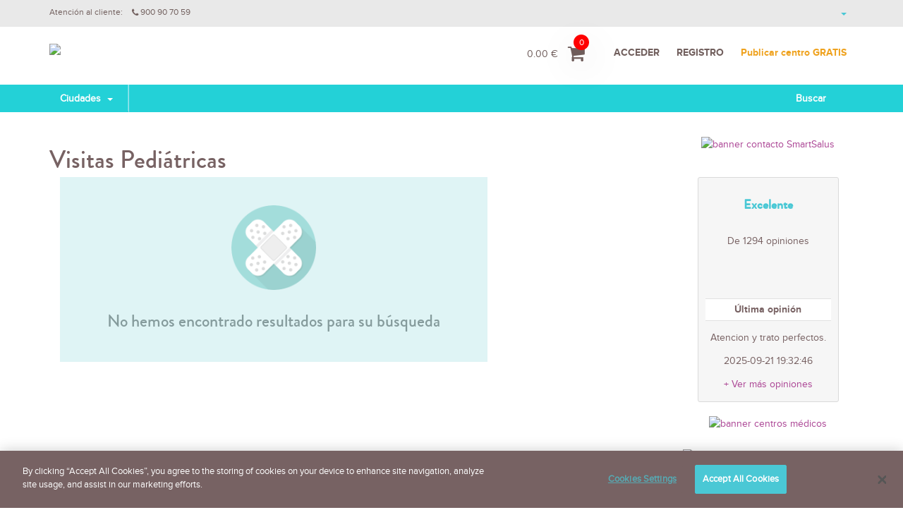

--- FILE ---
content_type: text/html; charset=utf-8
request_url: https://www.smartsalus.com/visitas-pediatricas
body_size: 9214
content:
<!DOCTYPE html>
<html lang="es">
<style>
nav{
	margin-top:120px !important;
}
</style>
<head>
    
	
	   <!-- Google Tag Manager -->
			<script>(function(w,d,s,l,i){w[l]=w[l]||[];w[l].push({'gtm.start':
			new Date().getTime(),event:'gtm.js'});var f=d.getElementsByTagName(s)[0],
			j=d.createElement(s),dl=l!='dataLayer'?'&l='+l:'';j.async=true;j.src=
			'https://www.googletagmanager.com/gtm.js?id='+i+dl;f.parentNode.insertBefore(j,f);
			})(window,document,'script','dataLayer','GTM-PDQ78LB');</script>
		<!-- End Google Tag Manager -->


    <meta charset="utf-8">
    <meta http-equiv="X-UA-Compatible" content="IE=edge">
    <meta name="viewport" content="width=device-width, initial-scale=1">
    <title>Centros médicos y clínicas privadas al mejor precio | SmartSalus</title>
    <meta name="description" content="Clínicas y Medicina privada a precios Smart. En Smartsalus encontrarás los mejores médicos especialistas al mejor precio.">
                    <meta name="robots" content="index,follow">

                <script type="text/javascript">
            window._tfa = window._tfa || [];
            _tfa.push({ notify: 'mark',type: 'Retargeting' });
        </script>
    <script src="https://cdn.cookielaw.org/scripttemplates/otSDKStub.js"  type="text/javascript" charset="UTF-8" data-domain-script="7d3837b2-ea2f-4b19-b9ff-a3c14b1ba9c8" ></script>	
        <!-- <meta http-equiv="refresh" content="900; url=/"> CHECKOUT -->
    <meta name="keywords" content="Clínicas privadas, Medicina al mejor precio, Médicos al mejor precio, Médicos privados, Sanidad Privada, Médicos especialistas al mejor precio">
    <meta property="og:url" content="https://www.smartsalus.com/visitas-pediatricas" />
    <meta property="og:title" content="Centros médicos y clínicas privadas al mejor precio | SmartSalus" />
    <meta property="og:description" content="Clínicas y Medicina privada a precios Smart. En Smartsalus encontrarás los mejores médicos especialistas al mejor precio." />
    <meta property="og:image" content="https://www.smartsalus.com/images/smartsalus-header-logo.gif" />
    <meta name="google-translate-customization" content="a589282bca8170dd-97330b0930381a7f-g97e5b99e8d551355-12">
    <meta name="google-site-verification" content="b0qFsaRmuyoRBhymACNcrvEMhftBThmEnGzl6_oC0Tw" />
    <link rel="icon" href="https://www.smartsalus.com/assets/images/favicon.ico">

    <!-- Bootstrap core CSS -->
    <link async href="https://www.smartsalus.com/assets/css/bootstrap-v3.2.0.min.css" rel="stylesheet">
    <!-- Custom styles -->
    <link async href="https://www.smartsalus.com/assets/css/font-awesome.min.css" rel="stylesheet">
    <link async href="https://www.smartsalus.com/assets/css/fonts.css" rel="stylesheet">
	<link async href="https://www.smartsalus.com/assets/css/styles.css" rel="stylesheet">
    <link href="https://www.smartsalus.com//assets/css/main-05.css?42" rel="stylesheet">
    <link href="https://www.smartsalus.com/assets/toast-master/css/jquery.toast.css" rel="stylesheet">
    <!-- HTML5 shim and Respond.js IE8 support of HTML5 elements and media queries -->
    <!--[if lt IE 9]>
    <script src="https://oss.maxcdn.com/html5shiv/3.7.2/html5shiv.min.js"></script>
    <script src="https://oss.maxcdn.com/respond/1.4.2/respond.min.js"></script>
    <![endif]-->


    <noscript><img height="1" width="1" style="display:none" src="https://www.facebook.com/tr?id=414685600426677&ev=PageView&noscript=1"/></noscript>
    <!-- Start Alexa Certify Javascript -->
    <script type="text/javascript" async>
        _atrk_opts = { atrk_acct:"37aai1aoZM002W", domain:"smartsalus.com",dynamic: true};
        (function() { var as = document.createElement('script'); as.type = 'text/javascript'; as.async = true; as.src = "https://d31qbv1cthcecs.cloudfront.net/atrk.js"; var s = document.getElementsByTagName('script')[0];s.parentNode.insertBefore(as, s); })();
    </script>
    <noscript><img src="https://d5nxst8fruw4z.cloudfront.net/atrk.gif?account=37aai1aoZM002W" style="display:none" height="1" width="1" alt="" /></noscript>
    <!-- End Alexa Certify Javascript -->

    <!--Start of Zopim Live Chat Script-->
    <script type="text/javascript">
       /* window.$zopim||(function(d,s){var z=$zopim=function(c){z._.push(c)},$=z.s=
            d.createElement(s),e=d.getElementsByTagName(s)[0];z.set=function(o){z.set.
            _.push(o)};z._=[];z.set._=[];$.async=!0;$.setAttribute('charset','utf-8');
            $.src='//v2.zopim.com/?2OXgPZxr4v3bDN46wGvM61nhnAkGDUa7';z.t=+new Date;$.
                type='text/javascript';e.parentNode.insertBefore($,e)})(document,'script');*/
    </script>
    <!--End of Zopim Live Chat Script-->
    <!--Doofinder script starts here -->  
   <!-- <script>
  const dfLayerOptions = {
    installationId: '7593a18e-f4c6-47f5-9ebc-91d95b9b5442',
    zone: 'eu1'
  };

  (function (l, a, y, e, r, s) {
    r = l.createElement(a); r.onload = e; r.async = 1; r.src = y;
    s = l.getElementsByTagName(a)[0]; s.parentNode.insertBefore(r, s);
  })(document, 'script', 'https://cdn.doofinder.com/livelayer/1/js/loader.min.js', function () {
    doofinderLoader.load(dfLayerOptions);
  });
</script>-->
        <meta name="geo.region" content="ES-B">
    <meta name="geo.placename" content="Barcelona, Spain">
    <meta name="geo.position" content="41.4141358;2.142905799999994">
    <meta name="ICBM" content="41.4141358,2.142905799999994">
    <link rel="publisher" href="https://plus.google.com/+SmartsalusHealthcare">

</head>
<body>
<!-- Google Tag Manager (noscript) -->
<noscript><iframe src="https://www.googletagmanager.com/ns.html?id=GTM-PDQ78LB"
height="0" width="0" style="display:none;visibility:hidden"></iframe></noscript>
<!-- End Google Tag Manager (noscript) -->

<style>
.header_float {
  background:#FFFFFF;	
  display: block;
  /*text-align: right;*/
  width: 100%;
  float: left;
  position: fixed;
  top: 0;
  z-index: 1000;
}

@media (min-width: 1200px){
	.product__cart1{
	  display: block;
	}
	.product__cart{
	  display: none;
	}
	header #slider-home{
		margin-top:130px !important;
	}
 }


  header #slider-home{
		margin-top:70px;
	}
	
.header__top .right .product__cart1 {
    display: -ms-flexbox;
    display: flex;
    -ms-flex-wrap: wrap;
    flex-wrap: wrap;
    align-items: center;
}

header .header-content .header-right .navbar-collapse.in .product__cart1{
	 display: none;
}


 
.header__top .right .product__cart {
    display: -ms-flexbox;
    display: flex;
    -ms-flex-wrap: wrap;
    flex-wrap: wrap;
    align-items: center;
}
  .cart__num {
  position: absolute;
  top: -9px;
  right: 5.1%;
  min-width: 22px;
  min-height: 22px;
  font-size: 12px;
  line-height: 22px;
  border-radius: 50%;
  -webkit-border-radius: 50%;
  -moz-border-radius: 50%;
  -ms-border-radius: 50%;
  -o-border-radius: 50%;
  background-image: -moz-linear-gradient(135deg, #FF0000 0%, #FF0000 100%);
  background-image: -webkit-linear-gradient(135deg, #FF0000 0%, #FF0000 100%);
  background-image: -ms-linear-gradient(135deg, #FF0000 0%, #FF0000 100%);
  box-shadow: 0px 19px 56px 0px rgba(0, 0, 0, 0.2);
  color: #ffffff;
  display: flex;
  flex-wrap: wrap;
  justify-content: center;
  align-items: center;
}

.cart__num1 {
  position: absolute;
  top: -9px;
  right: 28%;
  min-width: 22px;
  min-height: 22px;
  font-size: 12px;
  line-height: 22px;
  border-radius: 50%;
  -webkit-border-radius: 50%;
  -moz-border-radius: 50%;
  -ms-border-radius: 50%;
  -o-border-radius: 50%;
  background-image: -moz-linear-gradient(135deg, #FF0000 0%, #FF0000 100%);
  background-image: -webkit-linear-gradient(135deg, #FF0000 0%, #FF0000 100%);
  background-image: -ms-linear-gradient(135deg, #FF0000 0%, #FF0000 100%);
  box-shadow: 0px 19px 56px 0px rgba(0, 0, 0, 0.2);
  color: #ffffff;
  display: flex;
  flex-wrap: wrap;
  justify-content: center;
  align-items: center;
}

#frmCheckout table.checkout-prices {
		margin: 10px 0px;
		width: 100%;
	}
	#frmCheckout table.checkout-prices .header {
		border-bottom: none!important;
	}
	#frmCheckout table.checkout-prices .header th {
		border-bottom: none;
		padding: 0 20px;
		font-size: 11px;
	}
	#frmCheckout table.checkout-prices td {
		padding: 5px 20px;
	}

	#frmCheckout td.before-price {
		color: #9c9c9c;
		text-decoration: line-through;
		font-size: 18px;
	}
	#frmCheckout th.before-price {
		color: #9c9c9c;
	}
</style>

<header>
<div class="header_float">
    <div id="header-top" class="hidden-xs">
        <div class="container">
            <div class="row">
                <div class="col-md-8">
                    <p class="contact">Atención al cliente: <i class="fa fa-phone"></i> 900 90 70 59</p>
                </div>
                <div class="col-md-4 text-right">
 <!-- BARRA DE IDIOMAS DE GOOGLE -->
				  <div id="google_translate_element"></div>
						<script type="text/javascript">
						function googleTranslateElementInit() {
						  new google.translate.TranslateElement({
							pageLanguage: 'es',
							includedLanguages: 'en,fr', 
							layout: google.translate.TranslateElement.InlineLayout.SIMPLE
						  }, 'google_translate_element');
						}
						</script>
						<script type="text/javascript" src="//translate.google.com/translate_a/element.js?cb=googleTranslateElementInit"></script>
				  <!-- FIN BARRA DE IDIOMAS DE GOOGLE -->
                </div>
            </div>
        </div>
    </div>
    <div class="header-content">
        <div class="container">
            <div class="row">
                <div class="col-sm-4">
                    <div id="logo" class="logo-newheader">
                        <a href="https://www.smartsalus.com/" title="Médicos y Clínicas privadas en barcelona al mejor precio | SmartSalus">SmartSalus, mi clínica online
                            <img src="https://static.smartsalus.com/img/logo-smartsalus.png" alt="Centros médicos y clínicas privadas al mejor precio | SmartSalus" height="48">
                        </a>
                    </div>
                </div>
                				
				 						
                      							
                    <div class="col-sm-8 header-right">
                        <button type="button" class="navbar-toggle collapsed header-newbutton" data-toggle="collapse" data-target="#bs-example-navbar-collapse-1">
						 <div class="product__cart" style="float:left;margin-right:20px;">
							   <span class="total__amount">0.00 €</span>
							   <a class="my-account" href="https://www.smartsalus.com/cart"><i style="font-size:26px;" class="fa fa-shopping-cart"></i></a>
							   <span class="cart__num1">0</span>
							</div>
                            <i class="fa fa-user" class="onclick-effect" style="font-size:1.4em;margin-top: -5px;"></i>
                        </button>
                        <div class="collapse navbar-collapse" style="padding-right:0px !important;" id="bs-example-navbar-collapse-1">
						<div class="product__cart1" style="float:left;margin-left:37%;">
							   <span class="total__amount">0.00 €</span>
							   <a class="my-account" href="https://www.smartsalus.com/cart"><i style="font-size:26px;" class="fa fa-shopping-cart"></i></a>
							   <span class="cart__num" style="right:50%">0</span>
							</div>
                                                            <a href="https://www.smartsalus.com/acceso" rel="nofollow">Acceder</a>
                                <a href="https://www.smartsalus.com/registro" rel="nofollow">Registro</a>
                                <a href="https://www.smartsalus.com/promocione-su-centro-medico" class="add-center" rel="nofollow">Publicar centro GRATIS</a>
                                                        <div class="hidden-sm hidden-md hidden-lg">
                                <p>Atención al cliente: <i class="fa fa-phone"></i> 900 90 70 59</p>
                            </div>
                        </div>
                    </div>

                            </div>
        </div>
    </div>
  </div>
</header>
    <nav>
        
    <div class="header-search-form container">
        <form name="header-search" action="https://www.smartsalus.com/busqueda/ajaxBusqueda" method="post">
            <fieldset>
                <input type="text" name="keyword" id="buscadorNew" maxlength="100" placeholder="ej: ecografia barcelona">
                <a href="#" class="header-search-close">&times;</a>
                <button type="submit">
                    <span class="header-search-icon"></span>
                </button>
            </fieldset>
        </form>
    </div>

    <div class="box-filters visible-xs nav-mobile">
        <div>
            <!--<img src="https://static.smartsalus.com/img/sello-smart.png" alt="Sello Smart" style="width:48px;margin-left:6px;margin-top:2px;float:left;">-->
            <a href="https://www.smartsalus.com/" style="text-align:left;padding:0px;">
                <span class="logo-mobile" style="display:none;">SmartSalus</span>
            </a>
                        <div class="posRel">
                <i onclick="showNavs('categories-list', event)" class="fa fa-navicon fa-3x onclick-effect"></i>
                <span class='small-head-text' >
                    Visitas Pediátricas                </span>
            </div>
            <div class="posRel">
                <!--<i onclick="showNavs('cities-list')" class="fa fa-map-marker fa-3x onclick-effect" ></i>-->
                <i onclick="showNavs('cities-list', event)" id="new_locations" class="fa fa-map-marker fa-3x onclick-effect" ></i>
                <span class='small-head-text' >
                                            Ciudad
                                </span>
            </div>
            <i onclick="showNavs('mobileFilters', event)" class="fa fa-search fa-3x onclick-effect"></i>
        </div>
        <div id="mobileFilters" style="display: none;">
            <form name="header-search" action="https://www.smartsalus.com/busqueda/ajaxBusqueda" method="post">
                <fieldset>
                    <input style="font-size:20px;vertical-align:top;height:45px;display:inline;color:#4ac8d5;width: 300px;" type="text" name="keyword" id="buscadorNewMovile" maxlength="100" placeholder="ej: ecografia barcelona">
                    <button type="submit" style="vertical-align: top;width:35px !important;display:inline;text-align:center">
                        <span class="fa fa-search-plus" style="color:#4ac8d5;font-size:35px;"></span>
                    </button>
                </fieldset>
            </form>
        </div>
    </div>

    <div id="nav" class="hidden-xs">
        <div class="container clearfix">
            <ul id="header-list" class="clearfix">
                        <li id="toggle-nav">
                        <a href="#">
                            <span id="toggle-nav-open">...</span>
                            <span id="toggle-nav-close">&times;</span>
                        </a>
                    </li>
                    <li><a href="#cities-list" id="toggle-cities" class="drop-down"  onclick="showNavs('cities-list', event);">
                                                            Ciudades
                                                <b class="caret"></b>
                        </a></li>
                                                                                                    </ul>
            <div class="header-search visible-desktop visible-lg visible-md">
                <a href="#" class="header-search-toggle clearfix" rel='nofollow'>
                    <span class="header-search-text">Buscar</span>
                    <span class="header-search-icon"></span>
                </a>
            </div>
        </div>
    </div>
                <div style="display:none;">
                                    </div> <!-- /header-list-->
                    <div class="container container-nav">
        <div class="header-list clearfix" id="cities-list" style="padding:0px;">

        </div>
                <div class="header-list clearfix" id="categories-list">
                <div>
                    <span><a target="_parent" href="operacion-miopia-ojos" title="Operación Miopia">Operación Miopia</a></span><span><a target="_parent" href="implantes-dentales" title="Implantes dentales">Implantes dentales</a></span><span><a target="_parent" href="ecografia-cardiologica" title="Ecografía Cardiológica">Ecografía Cardiológica</a></span><span><a target="_parent" href="estudio-del-sueno" title="Estudio del Sueño">Estudio del Sueño</a></span><span><a target="_parent" href="analisis-de-drogas-" title="Análisis de Drogas">Análisis de Drogas</a></span><span><a target="_parent" href="test-de-intolerancia-alimentaria" title="Test de intolerancia alimentaria">Test de intolerancia alimentaria</a></span><span><a target="_parent" href="pruebas-de-fertilidad" title="Pruebas de Fertilidad">Pruebas de Fertilidad</a></span><span><a target="_parent" href="analitica-preoperatoria" title="Analitica preoperatoria">Analitica preoperatoria</a></span><span><a target="_parent" href="chequeo-cardiologico" title="Chequeo Cardiológico">Chequeo Cardiológico</a></span><span><a target="_parent" href="cirugia-intima" title="Cirugía Íntima">Cirugía Íntima</a></span><span><a target="_parent" href="analisis-de-sangre" title="Análisis de Sangre">Análisis de Sangre</a></span><span><a target="_parent" href="estetica-dental" title="Estética Dental">Estética Dental</a></span><span><a target="_parent" href="chequeo-deportivo" title="Chequeo Deportivo">Chequeo Deportivo</a></span><span><a target="_parent" href="cirugia-dental" title="Cirugía Dental">Cirugía Dental</a></span><span><a target="_parent" href="consulta-oftalmologica" title="Consulta oftalmológica">Consulta oftalmológica</a></span><span><a target="_parent" href="operacion-hipermetropia" title="Operación Hipermetropía">Operación Hipermetropía</a></span><span><a target="_parent" href="operacion-astigmatismo" title="Operación Astigmatismo">Operación Astigmatismo</a></span><span><a target="_parent" href="operacion-cataratas" title="Operación Cataratas">Operación Cataratas</a></span><span><a target="_parent" href="visita-traumatologo" title="Visita Traumatólogo">Visita Traumatólogo</a></span><span><a target="_parent" href="enfermedades-de-transmision-sexual" title="ETS-Enfermedades de transmisión sexual">ETS-Enfermedades de transmisión sexual</a></span><span><a target="_parent" href="resonancia-magnetica-rmn" title="Resonancia Magnética Nuclear ">Resonancia Magnética Nuclear </a></span><span><a target="_parent" href="mamografia" title="Mamografía bilateral digital.">Mamografía bilateral digital.</a></span><span><a target="_parent" href="vasectomia" title="Vasectomía">Vasectomía</a></span><span><a target="_parent" href="histerosalpingografia" title="Histerosalpingografía">Histerosalpingografía</a></span>                </div>
            </div>

            
    </div> <!-- /header-list-->
    </div>
    </nav>
<div id="main">
    <section class="page especialidad">
    <div class="container">
        <div class="row">
            <div class="col-md-9">
                <h1 class="title-2nd">Visitas Pediátricas</h1>
                

<div class="planes-list">

    <div class='col-md-9'><div class='no-plans'><img src='/assets/img/icon-nresults.png' alt='' width='120'><p>No hemos encontrado resultados para su búsqueda</p></div></div></div>
<script>
function showCatText(){
    if($('.readmorecat').hasClass('close-cat')){
         $('.info-category > span').slideUp(300);
        $('.readmorecat').removeClass('close-cat').text('Leer más');
    }else{
        $('.info-category > span').show();
        $('html, body').animate({scrollTop: '+=215px'}, 800);
        $('.readmorecat').text('Ocultar').addClass('close-cat');
    }
}
</script>            </div>

            <div class="col-md-3">
                <aside class="aside-default">
	
    
    
            <div class="hidden-phone hidden-sm hidden-xs izq-contents">
        

        
        <a class="aside-banner" href="https://www.smartsalus.com/contacto" rel="nofollow"><img src="https://static.smartsalus.com/images/contacto.png" class="banner" alt=" banner contacto SmartSalus" /></a>

        
        <!-- eKomiWidget START -->

        <div id="eKomiWidget_default" style="margin:0 0 20px 0px; text-align:center;"></div>
        <!--<div>
            <span itemscope="" itemtype="http://schema.org/Product">
        Valoración de <span itemprop="name">Smartsalus</span><br>
            <span itemprop="review" itemscope itemtype="http://schema.org/aggregaterating">
         <span itemprop="ratingvalue">9,2</span>
          de <span itemprop="reviewcount">160</span> opiniones<br>
            <a href="https://www.ekomi.es/testimonios-smartsaluscom.html" rel="nofollow" target="_blank"> opiniones de clientes.</a></span>
        </span>
        </div>-->
        <!-- eKomiWidget END -->

        <!-- eKomiLoader START, only needed once per page -->
        <!--
        <script type="text/javascript">
            (function(){
                eKomiIntegrationConfig = new Array(
                    {certId:'5079D5BE5813959'}
                );
                if(typeof eKomiIntegrationConfig != "undefined"){for(var eKomiIntegrationLoop=0;eKomiIntegrationLoop<eKomiIntegrationConfig.length;eKomiIntegrationLoop++){
                    var eKomiIntegrationContainer = document.createElement('script');
                    eKomiIntegrationContainer.type = 'text/javascript'; eKomiIntegrationContainer.defer = true;
                    eKomiIntegrationContainer.src = (document.location.protocol=='https:'?'https:':'http:') +"//connect.ekomi.de/integration_1355487080/" + eKomiIntegrationConfig[eKomiIntegrationLoop].certId + ".js";
                    document.getElementsByTagName("head")[0].appendChild(eKomiIntegrationContainer);
                }}else{if('console' in window){ console.error('connectEkomiIntegration - Cannot read eKomiIntegrationConfig'); }}
            })();
        </script>
        <!-- eKomiLoader END, only needed once per page -->

        
        <div class="widget-reviews">
            <img src="https://static.smartsalus.com/images/logo-widget-revies.png" alt="" class="img-responsive">
            <p class="title">Excelente</p>
            <p>De 1294 opiniones</p>
            <span class="rating star5-half" content="4,5"></span>
            <p><strong>Última opinión</strong></p>
            <p><em>Atencion y trato perfectos.</em></p>
            <p>2025-09-21 19:32:46</p>
            <p><a href="https://www.smartsalus.com/opiniones" title="Opiniones smartsalus" rel="nofollow">+ Ver más opiniones</a></p>
        </div>
                <a class="aside-banner" href="https://www.smartsalus.com/centros-medicos"><img src="https://static.smartsalus.com/images/banner_centros-medicos.jpg" class="banner" alt=" banner centros médicos" /></a>
        
        <a class="aside-banner" href="http://www.youtube.com/embed/HsDBbRqI1Lk?autoplay=1&amp;rel=0" id="video" rel="nofollow">
            <img src="https://static.smartsalus.com/images/banner_video.jpg" class="banner" alt=" banner video promocional SmartSalus" />
        </a>

        <div style="width:80%; margin:auto;" id="fb-likebox"></div>

    </div>

</aside>
            </div>

        </div>
    </div>
</section>
 
</div>
<footer>
    <div class="container">
        <div class="row">
            <div class="col-md-3">
                <p class="title">Smartsalus</p>
                <ul>
                    <li>
                        <a href="https://www.smartsalus.com/quienes-somos" title="Quiénes somos" rel="nofollow" title="Quiénes somos">Quiénes somos</a>
                    </li>
                    <li>
                        <a href="https://www.smartsalus.com/centros-medicos" title="Centros médicos colaboradores">Centros médicos colaboradores</a>
                    </li>
                    <li><a href="https://www.smartsalus.com/ciudades" title="Ciudades">Ciudades</a></li>
                    <li>
                        <a href="https://www.smartsalus.com/promocione-su-centro-medico" title="Promocione su centro médico">Promocione su centro médico</a>
                    </li>
                    <li>
                        <a href="http://blog.smartsalus.com/" title="SmartSalus Blog - Actualidad y Noticias sobre SaludSmartSalus">Blog</a>
                    </li>
                </ul>
                <p class="title">Ayuda</p>
                <ul>
                    <li>
                        <a href="https://www.smartsalus.com/como-funciona" title="Cómo funciona">Cómo funciona</a>
                    </li>
                    <li>
                        <a href="https://www.smartsalus.com/contacto" title="contacto">Contacto</a>
                    </li>
                    <li>
                        <a href="https://www.smartsalus.com/preguntas-frecuentes" title="Preguntas frecuentes">FAQ's</a>
                    </li>
                    <li>
                        <a href="https://www.smartsalus.com/enfermedades" title="Enfermedades">Enfermedades</a>
                    </li>
                </ul>
            </div>

            <div class="col-md-6">
                <p class="title">Categorías destacadas</p>
                <ul>
                                            <li><a href="https://www.smartsalus.com/histerosalpingografia" title="Histerosalpingografía">Histerosalpingografía</a></li>
                                            <li><a href="https://www.smartsalus.com/vasectomia" title="Vasectomía">Vasectomía</a></li>
                                            <li><a href="https://www.smartsalus.com/fecundacion-in-vitro" title="Fecundación in Vitro">Fecundación in Vitro</a></li>
                                            <li><a href="https://www.smartsalus.com/psiquiatra" title="Psiquiatra">Psiquiatra</a></li>
                                            <li><a href="https://www.smartsalus.com/tac-tomografia" title="Tac - Tomografía">Tac - Tomografía</a></li>
                                    </ul>
                <p class="title">¿Dónde estamos?</p>
                <ul><li>SmartSalus Healthcare<br>
                        Avda Vallcarca, 151, 08023 Barcelona<br>
                        900907059</li></ul>
            </div>
            <div class="col-md-3">
                <div class="row-small mb20">
                    <div class="col-md-6 col-sm-4 col-xs-4">
                        
                    </div>
                    <div class="col-md-6 col-sm-4 col-xs-4 text-right">
                        <img src="https://www.smartsalus.com/assets/images/enisa.png" alt="Enisa">
                    </div>
                </div>
                <div class="row-small">
                    <div class="col-md-12 col-sm-8 col-sm-8">
                        <img src="https://static.smartsalus.com/img/sello-pago-seguro.png" class="img-responsive" alt="Pago seguro en la web de SmartSalus">
                    </div>
                </div>
            </div>
        </div>
    </div>
    <div class="footer-bottom text-center">
        <img class="foot-break" src="https://static.smartsalus.com/img/sello-smart.png" width="85" alt="Confianza y pago seguro en SmartSalus"/>
        <p class="title">Síguenos en</p>
        <p>
            <a href="https://www.facebook.com/SmartSalus" class="icon-social ifacebook" rel="nofollow"></a>
            <a href="http://twitter.com/smartsalus/" class="icon-social itwitter" rel="nofollow"></a>
            <a href="http://www.youtube.com/smartsalus" class="icon-social iyoutube" rel="nofollow"></a>
            <a href="https://plus.google.com/u/0/+SmartsalusHealthcare" rel="publisher nofollow" class="icon-social igplus" ></a>
            <a href="http://pinterest.com/smartsalus/" class="icon-social ipinterest" rel="nofollow"></a>
        </p>
        <p><a href="https://www.smartsalus.com/condiciones" rel="nofollow">Condiciones de uso</a> | <a href="https://www.smartsalus.com/terminos-legales" rel="nofollow">política de privacidad</a> | <a href="https://www.smartsalus.com/politica-de-cookies" rel="nofollow">Uso de cookies</a> © SmartSalus, 2018 - Última Modificación: 21-01-26</p>
    </div>
</footer>


<script src="https://ajax.googleapis.com/ajax/libs/jquery/1.8.1/jquery.js"></script>
<script src="https://ajax.googleapis.com/ajax/libs/jqueryui/1.8.1/jquery-ui.min.js"></script>
<script src="https://www.smartsalus.com/assets/js/bootstrap-v3.2.0.min.js"></script>
<script src="https://www.smartsalus.com/assets/js/imagesloaded.min.js"></script>
<script src="https://www.smartsalus.com/assets/js/masonry.pkgd.min.js"></script>
<script type="text/javascript" src="https://www.smartsalus.com/assets/js/jquery.lazy.min.js"></script>
<script src="https://www.smartsalus.com/assets/toast-master/js/jquery.toast.js"></script>	
<script type="text/javascript">
    $(document).ready(function() {
        $(function() {
            $('.lazy').Lazy({
               effect: "fadeIn",
               threshold: 0
           });
        });
            });
</script>
<script src="https://www.smartsalus.com/assets/js/suggest.js"></script>

<script type="text/javascript">
    $('#cookies-close').live('click', function () {
        $.get("/ajax/accept_cookies");
        $('#cookies-info').hide();
        return false;
    });
</script>

<script>
    function breakList(numOfLists, list) {
        var listLength = list.find("li").size();
        var numInRow = Math.ceil(listLength / numOfLists);
        for (var i = 0; i < numOfLists; i++) {
            var listItems = list.find("li").slice(0, numInRow);
            var newList = $('<ul class="categ-list col-md-3"/>').append(listItems);
            $(".footer-cities").append(newList);
        }
    }
    breakList(4, $(".categ-list"));
</script>
<!--[if lt IE 8]><script src="https://static.smartsalus.com/js/ie6/warning.js" ></script><script>window.onload=function(){e("https://static.smartsalus.com/js/ie6/")}</script><![endif]-->
<script async src="https://www.smartsalus.com/assets/js/bootstrap.min.js" ></script>
<script src="https://www.smartsalus.com/assets/js/jquery.fancybox.pack.js" ></script>
<script src="https://www.smartsalus.com/assets/js/jquery.validate.min2.js" ></script>
<script src="https://www.smartsalus.com/assets/js/jquery.form.js" ></script>
<!--<script src="https://static.smartsalus.com/js/functions.js?v=c4c94a698ff9f0f48864b3f62b0e137a844c6eec" ></script>-->
<script src="https://www.smartsalus.com/assets/js/functions.js?5124312" ></script>
<script src="https://www.smartsalus.com/assets/js/validate.js?3425" ></script>
<link rel="stylesheet" href="https://unpkg.com/leaflet@1.6.0/dist/leaflet.css"
      integrity="sha512-xwE/Az9zrjBIphAcBb3F6JVqxf46+CDLwfLMHloNu6KEQCAWi6HcDUbeOfBIptF7tcCzusKFjFw2yuvEpDL9wQ=="
      crossorigin=""/>

<script>
    $(document).ready(function(){
        $('.info-cat-title').live('click',function(){
            $('.box').toggle('slow');
        });
    });
</script>
<!--Doofinder script starts here -->



<!--Doofinder script ends here -->
<script type="text/javascript">
    $("#provinciasajax").change(function(){
        var provincia = $(this).val();
         $.ajax({
                data: "prov_id=" + provincia,
                url: '/ajax/getcityProv',
                type: 'POST',
                success: function(response) {
                    $("#localidadesajax").html(response);
                }
            });
    });
    $("#btnciudad").click(function(){
        var city = $("#ciudadesm").val();
        window.location = "https://www.smartsalus.com/"+city;
    });

</script>

<style>
    .ui-autocomplete {
        max-height: 300px;
        max-width: 385px;
        background-color: white;
        overflow-y: auto;
        overflow-x: auto;
        padding: 2px;
        border-style: solid;
        border-color: #715f5d;
        border-width: 5px;

        /* prevent horizontal scrollbar */
        overflow-x: hidden;
    }
    .icon-autocomplete-bundle{
        height: 60px;
        float: left;
        padding: 5px;
        color:#715F38;
        border-radius:150px;

    }
    .icon-autocomplete-bundle:hover {
        background-color: #715f5d;
        cursor: pointer;


    }
    .item.autocomplete:hover {
        background-color: rgba(197, 213, 207, 0.8);
        cursor: pointer;

    }
    .name-autocomplete{

    }
    /* IE 6 doesn't support max-height
     * we use height instead, but this forces the menu to always be this tall
     */
    * html .ui-autocomplete {
        height: 100px;
    }
</style>
<script>
    $( function() {
        $( "#buscadorNew" ).autocomplete({
            source: function( request, response ) {
                $.ajax({
                    url: "/search",
                    dataType: "json",
                    method: "POST",
                    data: {
                        query: request.term
                    },
                    success: function( data ) {
                        console.log(data);
                        if(data.Total != 0){
                            response(data.Results);
                        }else{
                            return false;
                        }
                    }
                });
            },
            select: function( event, ui ) {
                $("#buscadorNew").val(ui.item.titol);
                window.location = ui.item.url;
            },
        }).data("autocomplete")._renderItem = function(ul,item){
            return $("<li></li>")
                .data("item.autocomplete", item)
                .append('<a title="'+ item.titol +'" class=\"icon-autocomplete-bundle\"><img src="' + item.img + '" class=\"icon-autocomplete-bundle\">' + item.titol + '</a>')
                .appendTo( ul );
        };

    } );

	$( function() {
        $( "#buscadorNewMovile" ).autocomplete({
            source: function( request, response ) {
                $.ajax({
                    url: "/search",
                    dataType: "json",
                    method: "POST",
                    data: {
                        query: request.term
                    },
                    success: function( data ) {
                        console.log(data);
                        if(data.Total != 0){
                            response(data.Results);
                        }else{
                            return false;
                        }
                    }
                });
            },
            select: function( event, ui ) {
                $("#buscadorNewMovile").val(ui.item.titol);
                window.location = ui.item.url;
            },
        }).data("autocomplete")._renderItem = function(ul,item){
            return $("<li></li>")
                .data("item.autocomplete", item)
                .append('<a title="'+ item.titol +'" class=\"icon-autocomplete-bundle\"><img src="' + item.img + '" class=\"icon-autocomplete-bundle\">' + item.titol + '</a>')
                .appendTo( ul );
        };

    } );
	
</script>
</body>
</html>


--- FILE ---
content_type: text/css; charset=utf-8
request_url: https://www.smartsalus.com//assets/css/main-05.css?42
body_size: 21039
content:
html, body, div, span, applet, object, iframe, h1, h2, h3, h4, h5, h6, p, blockquote, pre, a, abbr, acronym, address, big, cite, code, del, dfn, em, img, ins, kbd, q, s, samp, small, strike, strong, sub, sup, tt, var, b, u, i, center, dl, dt, dd, ol, ul, li, fieldset, form, label, legend, table, caption, tbody, tfoot, thead, tr, th, td, article, aside, canvas, details, embed, figure, figcaption, footer, header, hgroup, menu, nav, output, ruby, section, summary, time, mark, audio, video { margin: 0; padding: 0; border: 0; font: inherit; font-size: 100%; vertical-align: baseline; }

html { line-height: 1; }

ol, ul { list-style: none; }

table { border-collapse: collapse; border-spacing: 0; }

caption, th, td { text-align: left; font-weight: normal; vertical-align: middle; }

q, blockquote { quotes: none; }
q:before, q:after, blockquote:before, blockquote:after { content: ""; content: none; }

a img { border: none; }

article, aside, details, figcaption, figure, footer, header, hgroup, main, menu, nav, section, summary { display: block; }

@font-face { font-family: 'brandon_grotesquemedium'; src: url("/assets/fonts/brandon_med-webfont.eot"); src: url("/assets/fonts/brandon_med-webfont.eot?#iefix") format("embedded-opentype"), url("/assets/fonts/brandon_med-webfont.woff") format("woff"), url("/assets/fonts/brandon_med-webfont.ttf") format("truetype"), url("/assets/fonts/brandon_med-webfont.svg#brandon_grotesquemedium") format("svg"); font-weight: normal; font-style: normal; }
@font-face { font-family: 'brandon_grot_w01_blackregular'; src: url("/assets/fonts/brandon_black-webfont.eot"); src: url("/assets/fonts/brandon_black-webfont.eot?#iefix") format("embedded-opentype"), url("/assets/fonts/brandon_black-webfont.woff") format("woff"), url("/assets/fonts/brandon_black-webfont.ttf") format("truetype"), url("/assets/fonts/brandon_black-webfont.svg#brandon_grot_w01_blackregular") format("svg"); font-weight: normal; font-style: normal; }
@font-face { font-family: 'brandon_grot_w01_regularRg'; src: url("/assets/fonts/brandon_reg-webfont.eot"); src: url("/assets/fonts/brandon_reg-webfont.eot?#iefix") format("embedded-opentype"), url("/assets/fonts/brandon_reg-webfont.woff") format("woff"), url("/assets/fonts/brandon_reg-webfont.ttf") format("truetype"), url("/assets/fonts/brandon_reg-webfont.svg#brandon_grot_w01_regularRg") format("svg"); font-weight: normal; font-style: normal; }
@font-face { font-family: 'proxima_novaregular'; src: url("/assets/fonts/proxima_nova_reg-webfont.eot"); src: url("/assets/fonts/proxima_nova_reg-webfont.eot?#iefix") format("embedded-opentype"), url("/assets/fonts/proxima_nova_reg-webfont.woff") format("woff"), url("/assets/fonts/proxima_nova_reg-webfont.ttf") format("truetype"), url("/assets/fonts/proxima_nova_reg-webfont.svg#proxima_novaregular") format("svg"); font-weight: normal; font-style: normal; }
@font-face { font-family: 'proxima_novalight'; src: url("/assets/fonts/proxima_nova_light-webfont.eot"); src: url("/assets/fonts/proxima_nova_light-webfont.eot?#iefix") format("embedded-opentype"), url("/assets/fonts/proxima_nova_light-webfont.woff") format("woff"), url("/assets/fonts/proxima_nova_light-webfont.ttf") format("truetype"), url("/assets/fonts/proxima_nova_light-webfont.svg#proxima_novalight") format("svg"); font-weight: normal; font-style: normal; }
@font-face { font-family: 'proxima_novabold'; src: url("/assets/fonts/proxima_nova_bold-webfont.eot"); src: url("/assets/fonts/proxima_nova_bold-webfont.eot?#iefix") format("embedded-opentype"), url("/assets/fonts/proxima_nova_bold-webfont.woff") format("woff"), url("/assets/fonts/proxima_nova_bold-webfont.ttf") format("truetype"), url("/assets/fonts/proxima_nova_bold-webfont.svg#proxima_novabold") format("svg"); font-weight: normal; font-style: normal; }
/*!
 *  Font Awesome 4.1.0 by @davegandy - http://fontawesome.io - @fontawesome
 *  License - http://fontawesome.io/license (Font: SIL OFL 1.1, CSS: MIT License)
 */
/* FONT PATH -------------------------- */
@font-face { font-family: 'FontAwesome'; src: url("/assets/fonts/fontawesome-webfont.eot?v=4.1.0"); src: url("/assets/fonts/fontawesome-webfont.eot?#iefix&v=4.1.0") format("embedded-opentype"), url("/assets/fonts/fontawesome-webfont.woff?v=4.1.0") format("woff"), url("/assets/fonts/fonts/fontawesome-webfont.ttf?v=4.1.0") format("truetype"), url("/assets/fonts/fontawesome-webfont.svg?v=4.1.0#fontawesomeregular") format("svg"); font-weight: normal; font-style: normal; }
.fa { display: inline-block; font-family: FontAwesome; font-style: normal; font-weight: normal; line-height: 1; -webkit-font-smoothing: antialiased; -moz-osx-font-smoothing: grayscale; }

/* makes the font 33% larger relative to the icon container */
.fa-lg { font-size: 1.33333333em; line-height: 0.75em; vertical-align: -15%; }

.fa-2x { font-size: 2em; }

.fa-3x { font-size: 3em; }

.fa-4x { font-size: 4em; }

.fa-5x { font-size: 5em; }

.fa-fw { width: 1.28571429em; text-align: center; }

.fa-ul { padding-left: 0; margin-left: 2.14285714em; list-style-type: none; }

.fa-ul > li { position: relative; }

.fa-li { position: absolute; left: -2.14285714em; width: 2.14285714em; top: 0.14285714em; text-align: center; }

.fa-li.fa-lg { left: -1.85714286em; }

.fa-border { padding: .2em .25em .15em; border: solid 0.08em #eeeeee; border-radius: .1em; }

.pull-right { float: right; }

.pull-left { float: left; }

.fa.pull-left { margin-right: .3em; }

.fa.pull-right { margin-left: .3em; }

.fa-spin { -webkit-animation: spin 2s infinite linear; -moz-animation: spin 2s infinite linear; -o-animation: spin 2s infinite linear; animation: spin 2s infinite linear; }

@-moz-keyframes spin { 0% { -moz-transform: rotate(0deg); }
  100% { -moz-transform: rotate(359deg); } }
@-webkit-keyframes spin { 0% { -webkit-transform: rotate(0deg); }
  100% { -webkit-transform: rotate(359deg); } }
@-o-keyframes spin { 0% { -o-transform: rotate(0deg); }
  100% { -o-transform: rotate(359deg); } }
@keyframes spin { 0% { -webkit-transform: rotate(0deg); transform: rotate(0deg); }
  100% { -webkit-transform: rotate(359deg); transform: rotate(359deg); } }
.fa-rotate-90 { filter: progid:DXImageTransform.Microsoft.BasicImage(rotation=1); -webkit-transform: rotate(90deg); -moz-transform: rotate(90deg); -ms-transform: rotate(90deg); -o-transform: rotate(90deg); transform: rotate(90deg); }

.fa-rotate-180 { filter: progid:DXImageTransform.Microsoft.BasicImage(rotation=2); -webkit-transform: rotate(180deg); -moz-transform: rotate(180deg); -ms-transform: rotate(180deg); -o-transform: rotate(180deg); transform: rotate(180deg); }

.fa-rotate-270 { filter: progid:DXImageTransform.Microsoft.BasicImage(rotation=3); -webkit-transform: rotate(270deg); -moz-transform: rotate(270deg); -ms-transform: rotate(270deg); -o-transform: rotate(270deg); transform: rotate(270deg); }

.fa-flip-horizontal { filter: progid:DXImageTransform.Microsoft.BasicImage(rotation=0, mirror=1); -webkit-transform: scale(-1, 1); -moz-transform: scale(-1, 1); -ms-transform: scale(-1, 1); -o-transform: scale(-1, 1); transform: scale(-1, 1); }

.fa-flip-vertical { filter: progid:DXImageTransform.Microsoft.BasicImage(rotation=2, mirror=1); -webkit-transform: scale(1, -1); -moz-transform: scale(1, -1); -ms-transform: scale(1, -1); -o-transform: scale(1, -1); transform: scale(1, -1); }

.fa-stack { position: relative; display: inline-block; width: 2em; height: 2em; line-height: 2em; vertical-align: middle; }

.fa-stack-1x, .fa-stack-2x { position: absolute; left: 0; width: 100%; text-align: center; }

.fa-stack-1x { line-height: inherit; }

.fa-stack-2x { font-size: 2em; }

.fa-inverse { color: #ffffff; }

/* Font Awesome uses the Unicode Private Use Area (PUA) to ensure screen readers do not read off random characters that represent icons */
.fa-glass:before { content: "\f000"; }

.fa-music:before { content: "\f001"; }

.fa-search:before { content: "\f002"; }

.fa-envelope-o:before { content: "\f003"; }

.fa-heart:before { content: "\f004"; }

.fa-star:before { content: "\f005"; }

.fa-star-o:before { content: "\f006"; }

.fa-user:before { content: "\f007"; }

.fa-film:before { content: "\f008"; }

.fa-th-large:before { content: "\f009"; }

.fa-th:before { content: "\f00a"; }

.fa-th-list:before { content: "\f00b"; }

.fa-check:before { content: "\f00c"; }

.fa-times:before { content: "\f00d"; }

.fa-search-plus:before { content: "\f00e"; }

.fa-search-minus:before { content: "\f010"; }

.fa-power-off:before { content: "\f011"; }

.fa-signal:before { content: "\f012"; }

.fa-gear:before, .fa-cog:before { content: "\f013"; }

.fa-trash-o:before { content: "\f014"; }

.fa-home:before { content: "\f015"; }

.fa-file-o:before { content: "\f016"; }

.fa-clock-o:before { content: "\f017"; }

.fa-road:before { content: "\f018"; }

.fa-download:before { content: "\f019"; }

.fa-arrow-circle-o-down:before { content: "\f01a"; }

.fa-arrow-circle-o-up:before { content: "\f01b"; }

.fa-inbox:before { content: "\f01c"; }

.fa-play-circle-o:before { content: "\f01d"; }

.fa-rotate-right:before, .fa-repeat:before { content: "\f01e"; }

.fa-refresh:before { content: "\f021"; }

.fa-list-alt:before { content: "\f022"; }

.fa-lock:before { content: "\f023"; }

.fa-flag:before { content: "\f024"; }

.fa-headphones:before { content: "\f025"; }

.fa-volume-off:before { content: "\f026"; }

.fa-volume-down:before { content: "\f027"; }

.fa-volume-up:before { content: "\f028"; }

.fa-qrcode:before { content: "\f029"; }

.fa-barcode:before { content: "\f02a"; }

.fa-tag:before { content: "\f02b"; }

.fa-tags:before { content: "\f02c"; }

.fa-book:before { content: "\f02d"; }

.fa-bookmark:before { content: "\f02e"; }

.fa-print:before { content: "\f02f"; }

.fa-camera:before { content: "\f030"; }

.fa-font:before { content: "\f031"; }

.fa-bold:before { content: "\f032"; }

.fa-italic:before { content: "\f033"; }

.fa-text-height:before { content: "\f034"; }

.fa-text-width:before { content: "\f035"; }

.fa-align-left:before { content: "\f036"; }

.fa-align-center:before { content: "\f037"; }

.fa-align-right:before { content: "\f038"; }

.fa-align-justify:before { content: "\f039"; }

.fa-list:before { content: "\f03a"; }

.fa-dedent:before, .fa-outdent:before { content: "\f03b"; }

.fa-indent:before { content: "\f03c"; }

.fa-video-camera:before { content: "\f03d"; }

.fa-photo:before, .fa-image:before, .fa-picture-o:before { content: "\f03e"; }

.fa-pencil:before { content: "\f040"; }

.fa-map-marker:before { content: "\f041"; }

.fa-adjust:before { content: "\f042"; }

.fa-tint:before { content: "\f043"; }

.fa-edit:before, .fa-pencil-square-o:before { content: "\f044"; }

.fa-share-square-o:before { content: "\f045"; }

.fa-check-square-o:before { content: "\f046"; }

.fa-arrows:before { content: "\f047"; }

.fa-step-backward:before { content: "\f048"; }

.fa-fast-backward:before { content: "\f049"; }

.fa-backward:before { content: "\f04a"; }

.fa-play:before { content: "\f04b"; }

.fa-pause:before { content: "\f04c"; }

.fa-stop:before { content: "\f04d"; }

.fa-forward:before { content: "\f04e"; }

.fa-fast-forward:before { content: "\f050"; }

.fa-step-forward:before { content: "\f051"; }

.fa-eject:before { content: "\f052"; }

.fa-chevron-left:before { content: "\f053"; }

.fa-chevron-right:before { content: "\f054"; }

.fa-plus-circle:before { content: "\f055"; }

.fa-minus-circle:before { content: "\f056"; }

.fa-times-circle:before { content: "\f057"; }

.fa-check-circle:before { content: "\f058"; }

.fa-question-circle:before { content: "\f059"; }

.fa-info-circle:before { content: "\f05a"; }

.fa-crosshairs:before { content: "\f05b"; }

.fa-times-circle-o:before { content: "\f05c"; }

.fa-check-circle-o:before { content: "\f05d"; }

.fa-ban:before { content: "\f05e"; }

.fa-arrow-left:before { content: "\f060"; }

.fa-arrow-right:before { content: "\f061"; }

.fa-arrow-up:before { content: "\f062"; }

.fa-arrow-down:before { content: "\f063"; }

.fa-mail-forward:before, .fa-share:before { content: "\f064"; }

.fa-expand:before { content: "\f065"; }

.fa-compress:before { content: "\f066"; }

.fa-plus:before { content: "\f067"; }

.fa-minus:before { content: "\f068"; }

.fa-asterisk:before { content: "\f069"; }

.fa-exclamation-circle:before { content: "\f06a"; }

.fa-gift:before { content: "\f06b"; }

.fa-leaf:before { content: "\f06c"; }

.fa-fire:before { content: "\f06d"; }

.fa-eye:before { content: "\f06e"; }

.fa-eye-slash:before { content: "\f070"; }

.fa-warning:before, .fa-exclamation-triangle:before { content: "\f071"; }

.fa-plane:before { content: "\f072"; }

.fa-calendar:before { content: "\f073"; }

.fa-random:before { content: "\f074"; }

.fa-comment:before { content: "\f075"; }

.fa-magnet:before { content: "\f076"; }

.fa-chevron-up:before { content: "\f077"; }

.fa-chevron-down:before { content: "\f078"; }

.fa-retweet:before { content: "\f079"; }

.fa-shopping-cart:before { content: "\f07a"; }

.fa-folder:before { content: "\f07b"; }

.fa-folder-open:before { content: "\f07c"; }

.fa-arrows-v:before { content: "\f07d"; }

.fa-arrows-h:before { content: "\f07e"; }

.fa-bar-chart-o:before { content: "\f080"; }

.fa-twitter-square:before { content: "\f081"; }

.fa-facebook-square:before { content: "\f082"; }

.fa-camera-retro:before { content: "\f083"; }

.fa-key:before { content: "\f084"; }

.fa-gears:before, .fa-cogs:before { content: "\f085"; }

.fa-comments:before { content: "\f086"; }

.fa-thumbs-o-up:before { content: "\f087"; }

.fa-thumbs-o-down:before { content: "\f088"; }

.fa-star-half:before { content: "\f089"; }

.fa-heart-o:before { content: "\f08a"; }

.fa-sign-out:before { content: "\f08b"; }

.fa-linkedin-square:before { content: "\f08c"; }

.fa-thumb-tack:before { content: "\f08d"; }

.fa-external-link:before { content: "\f08e"; }

.fa-sign-in:before { content: "\f090"; }

.fa-trophy:before { content: "\f091"; }

.fa-github-square:before { content: "\f092"; }

.fa-upload:before { content: "\f093"; }

.fa-lemon-o:before { content: "\f094"; }

.fa-phone:before { content: "\f095"; }

.fa-square-o:before { content: "\f096"; }

.fa-bookmark-o:before { content: "\f097"; }

.fa-phone-square:before { content: "\f098"; }

.fa-twitter:before { content: "\f099"; }

.fa-facebook:before { content: "\f09a"; }

.fa-github:before { content: "\f09b"; }

.fa-unlock:before { content: "\f09c"; }

.fa-credit-card:before { content: "\f09d"; }

.fa-rss:before { content: "\f09e"; }

.fa-hdd-o:before { content: "\f0a0"; }

.fa-bullhorn:before { content: "\f0a1"; }

.fa-bell:before { content: "\f0f3"; }

.fa-certificate:before { content: "\f0a3"; }

.fa-hand-o-right:before { content: "\f0a4"; }

.fa-hand-o-left:before { content: "\f0a5"; }

.fa-hand-o-up:before { content: "\f0a6"; }

.fa-hand-o-down:before { content: "\f0a7"; }

.fa-arrow-circle-left:before { content: "\f0a8"; }

.fa-arrow-circle-right:before { content: "\f0a9"; }

.fa-arrow-circle-up:before { content: "\f0aa"; }

.fa-arrow-circle-down:before { content: "\f0ab"; }

.fa-globe:before { content: "\f0ac"; }

.fa-wrench:before { content: "\f0ad"; }

.fa-tasks:before { content: "\f0ae"; }

.fa-filter:before { content: "\f0b0"; }

.fa-briefcase:before { content: "\f0b1"; }

.fa-arrows-alt:before { content: "\f0b2"; }

.fa-group:before, .fa-users:before { content: "\f0c0"; }

.fa-chain:before, .fa-link:before { content: "\f0c1"; }

.fa-cloud:before { content: "\f0c2"; }

.fa-flask:before { content: "\f0c3"; }

.fa-cut:before, .fa-scissors:before { content: "\f0c4"; }

.fa-copy:before, .fa-files-o:before { content: "\f0c5"; }

.fa-paperclip:before { content: "\f0c6"; }

.fa-save:before, .fa-floppy-o:before { content: "\f0c7"; }

.fa-square:before { content: "\f0c8"; }

.fa-navicon:before, .fa-reorder:before, .fa-bars:before { content: "\f0c9"; }

.fa-list-ul:before { content: "\f0ca"; }

.fa-list-ol:before { content: "\f0cb"; }

.fa-strikethrough:before { content: "\f0cc"; }

.fa-underline:before { content: "\f0cd"; }

.fa-table:before { content: "\f0ce"; }

.fa-magic:before { content: "\f0d0"; }

.fa-truck:before { content: "\f0d1"; }

.fa-pinterest:before { content: "\f0d2"; }

.fa-pinterest-square:before { content: "\f0d3"; }

.fa-google-plus-square:before { content: "\f0d4"; }

.fa-google-plus:before { content: "\f0d5"; }

.fa-money:before { content: "\f0d6"; }

.fa-caret-down:before { content: "\f0d7"; }

.fa-caret-up:before { content: "\f0d8"; }

.fa-caret-left:before { content: "\f0d9"; }

.fa-caret-right:before { content: "\f0da"; }

.fa-columns:before { content: "\f0db"; }

.fa-unsorted:before, .fa-sort:before { content: "\f0dc"; }

.fa-sort-down:before, .fa-sort-desc:before { content: "\f0dd"; }

.fa-sort-up:before, .fa-sort-asc:before { content: "\f0de"; }

.fa-envelope:before { content: "\f0e0"; }

.fa-linkedin:before { content: "\f0e1"; }

.fa-rotate-left:before, .fa-undo:before { content: "\f0e2"; }

.fa-legal:before, .fa-gavel:before { content: "\f0e3"; }

.fa-dashboard:before, .fa-tachometer:before { content: "\f0e4"; }

.fa-comment-o:before { content: "\f0e5"; }

.fa-comments-o:before { content: "\f0e6"; }

.fa-flash:before, .fa-bolt:before { content: "\f0e7"; }

.fa-sitemap:before { content: "\f0e8"; }

.fa-umbrella:before { content: "\f0e9"; }

.fa-paste:before, .fa-clipboard:before { content: "\f0ea"; }

.fa-lightbulb-o:before { content: "\f0eb"; }

.fa-exchange:before { content: "\f0ec"; }

.fa-cloud-download:before { content: "\f0ed"; }

.fa-cloud-upload:before { content: "\f0ee"; }

.fa-user-md:before { content: "\f0f0"; }

.fa-stethoscope:before { content: "\f0f1"; }

.fa-suitcase:before { content: "\f0f2"; }

.fa-bell-o:before { content: "\f0a2"; }

.fa-coffee:before { content: "\f0f4"; }

.fa-cutlery:before { content: "\f0f5"; }

.fa-file-text-o:before { content: "\f0f6"; }

.fa-building-o:before { content: "\f0f7"; }

.fa-hospital-o:before { content: "\f0f8"; }

.fa-ambulance:before { content: "\f0f9"; }

.fa-medkit:before { content: "\f0fa"; }

.fa-fighter-jet:before { content: "\f0fb"; }

.fa-beer:before { content: "\f0fc"; }

.fa-h-square:before { content: "\f0fd"; }

.fa-plus-square:before { content: "\f0fe"; }

.fa-angle-double-left:before { content: "\f100"; }

.fa-angle-double-right:before { content: "\f101"; }

.fa-angle-double-up:before { content: "\f102"; }

.fa-angle-double-down:before { content: "\f103"; }

.fa-angle-left:before { content: "\f104"; }

.fa-angle-right:before { content: "\f105"; }

.fa-angle-up:before { content: "\f106"; }

.fa-angle-down:before { content: "\f107"; }

.fa-desktop:before { content: "\f108"; }

.fa-laptop:before { content: "\f109"; }

.fa-tablet:before { content: "\f10a"; }

.fa-mobile-phone:before, .fa-mobile:before { content: "\f10b"; }

.fa-circle-o:before { content: "\f10c"; }

.fa-quote-left:before { content: "\f10d"; }

.fa-quote-right:before { content: "\f10e"; }

.fa-spinner:before { content: "\f110"; }

.fa-circle:before { content: "\f111"; }

.fa-mail-reply:before, .fa-reply:before { content: "\f112"; }

.fa-github-alt:before { content: "\f113"; }

.fa-folder-o:before { content: "\f114"; }

.fa-folder-open-o:before { content: "\f115"; }

.fa-smile-o:before { content: "\f118"; }

.fa-frown-o:before { content: "\f119"; }

.fa-meh-o:before { content: "\f11a"; }

.fa-gamepad:before { content: "\f11b"; }

.fa-keyboard-o:before { content: "\f11c"; }

.fa-flag-o:before { content: "\f11d"; }

.fa-flag-checkered:before { content: "\f11e"; }

.fa-terminal:before { content: "\f120"; }

.fa-code:before { content: "\f121"; }

.fa-mail-reply-all:before, .fa-reply-all:before { content: "\f122"; }

.fa-star-half-empty:before, .fa-star-half-full:before, .fa-star-half-o:before { content: "\f123"; }

.fa-location-arrow:before { content: "\f124"; }

.fa-crop:before { content: "\f125"; }

.fa-code-fork:before { content: "\f126"; }

.fa-unlink:before, .fa-chain-broken:before { content: "\f127"; }

.fa-question:before { content: "\f128"; }

.fa-info:before { content: "\f129"; }

.fa-exclamation:before { content: "\f12a"; }

.fa-superscript:before { content: "\f12b"; }

.fa-subscript:before { content: "\f12c"; }

.fa-eraser:before { content: "\f12d"; }

.fa-puzzle-piece:before { content: "\f12e"; }

.fa-microphone:before { content: "\f130"; }

.fa-microphone-slash:before { content: "\f131"; }

.fa-shield:before { content: "\f132"; }

.fa-calendar-o:before { content: "\f133"; }

.fa-fire-extinguisher:before { content: "\f134"; }

.fa-rocket:before { content: "\f135"; }

.fa-maxcdn:before { content: "\f136"; }

.fa-chevron-circle-left:before { content: "\f137"; }

.fa-chevron-circle-right:before { content: "\f138"; }

.fa-chevron-circle-up:before { content: "\f139"; }

.fa-chevron-circle-down:before { content: "\f13a"; }

.fa-html5:before { content: "\f13b"; }

.fa-css3:before { content: "\f13c"; }

.fa-anchor:before { content: "\f13d"; }

.fa-unlock-alt:before { content: "\f13e"; }

.fa-bullseye:before { content: "\f140"; }

.fa-ellipsis-h:before { content: "\f141"; }

.fa-ellipsis-v:before { content: "\f142"; }

.fa-rss-square:before { content: "\f143"; }

.fa-play-circle:before { content: "\f144"; }

.fa-ticket:before { content: "\f145"; }

.fa-minus-square:before { content: "\f146"; }

.fa-minus-square-o:before { content: "\f147"; }

.fa-level-up:before { content: "\f148"; }

.fa-level-down:before { content: "\f149"; }

.fa-check-square:before { content: "\f14a"; }

.fa-pencil-square:before { content: "\f14b"; }

.fa-external-link-square:before { content: "\f14c"; }

.fa-share-square:before { content: "\f14d"; }

.fa-compass:before { content: "\f14e"; }

.fa-toggle-down:before, .fa-caret-square-o-down:before { content: "\f150"; }

.fa-toggle-up:before, .fa-caret-square-o-up:before { content: "\f151"; }

.fa-toggle-right:before, .fa-caret-square-o-right:before { content: "\f152"; }

.fa-euro:before, .fa-eur:before { content: "\f153"; }

.fa-gbp:before { content: "\f154"; }

.fa-dollar:before, .fa-usd:before { content: "\f155"; }

.fa-rupee:before, .fa-inr:before { content: "\f156"; }

.fa-cny:before, .fa-rmb:before, .fa-yen:before, .fa-jpy:before { content: "\f157"; }

.fa-ruble:before, .fa-rouble:before, .fa-rub:before { content: "\f158"; }

.fa-won:before, .fa-krw:before { content: "\f159"; }

.fa-bitcoin:before, .fa-btc:before { content: "\f15a"; }

.fa-file:before { content: "\f15b"; }

.fa-file-text:before { content: "\f15c"; }

.fa-sort-alpha-asc:before { content: "\f15d"; }

.fa-sort-alpha-desc:before { content: "\f15e"; }

.fa-sort-amount-asc:before { content: "\f160"; }

.fa-sort-amount-desc:before { content: "\f161"; }

.fa-sort-numeric-asc:before { content: "\f162"; }

.fa-sort-numeric-desc:before { content: "\f163"; }

.fa-thumbs-up:before { content: "\f164"; }

.fa-thumbs-down:before { content: "\f165"; }

.fa-youtube-square:before { content: "\f166"; }

.fa-youtube:before { content: "\f167"; }

.fa-xing:before { content: "\f168"; }

.fa-xing-square:before { content: "\f169"; }

.fa-youtube-play:before { content: "\f16a"; }

.fa-dropbox:before { content: "\f16b"; }

.fa-stack-overflow:before { content: "\f16c"; }

.fa-instagram:before { content: "\f16d"; }

.fa-flickr:before { content: "\f16e"; }

.fa-adn:before { content: "\f170"; }

.fa-bitbucket:before { content: "\f171"; }

.fa-bitbucket-square:before { content: "\f172"; }

.fa-tumblr:before { content: "\f173"; }

.fa-tumblr-square:before { content: "\f174"; }

.fa-long-arrow-down:before { content: "\f175"; }

.fa-long-arrow-up:before { content: "\f176"; }

.fa-long-arrow-left:before { content: "\f177"; }

.fa-long-arrow-right:before { content: "\f178"; }

.fa-apple:before { content: "\f179"; }

.fa-windows:before { content: "\f17a"; }

.fa-android:before { content: "\f17b"; }

.fa-linux:before { content: "\f17c"; }

.fa-dribbble:before { content: "\f17d"; }

.fa-skype:before { content: "\f17e"; }

.fa-foursquare:before { content: "\f180"; }

.fa-trello:before { content: "\f181"; }

.fa-female:before { content: "\f182"; }

.fa-male:before { content: "\f183"; }

.fa-gittip:before { content: "\f184"; }

.fa-sun-o:before { content: "\f185"; }

.fa-moon-o:before { content: "\f186"; }

.fa-archive:before { content: "\f187"; }

.fa-bug:before { content: "\f188"; }

.fa-vk:before { content: "\f189"; }

.fa-weibo:before { content: "\f18a"; }

.fa-renren:before { content: "\f18b"; }

.fa-pagelines:before { content: "\f18c"; }

.fa-stack-exchange:before { content: "\f18d"; }

.fa-arrow-circle-o-right:before { content: "\f18e"; }

.fa-arrow-circle-o-left:before { content: "\f190"; }

.fa-toggle-left:before, .fa-caret-square-o-left:before { content: "\f191"; }

.fa-dot-circle-o:before { content: "\f192"; }

.fa-wheelchair:before { content: "\f193"; }

.fa-vimeo-square:before { content: "\f194"; }

.fa-turkish-lira:before, .fa-try:before { content: "\f195"; }

.fa-plus-square-o:before { content: "\f196"; }

.fa-space-shuttle:before { content: "\f197"; }

.fa-slack:before { content: "\f198"; }

.fa-envelope-square:before { content: "\f199"; }

.fa-wordpress:before { content: "\f19a"; }

.fa-openid:before { content: "\f19b"; }

.fa-institution:before, .fa-bank:before, .fa-university:before { content: "\f19c"; }

.fa-mortar-board:before, .fa-graduation-cap:before { content: "\f19d"; }

.fa-yahoo:before { content: "\f19e"; }

.fa-google:before { content: "\f1a0"; }

.fa-reddit:before { content: "\f1a1"; }

.fa-reddit-square:before { content: "\f1a2"; }

.fa-stumbleupon-circle:before { content: "\f1a3"; }

.fa-stumbleupon:before { content: "\f1a4"; }

.fa-delicious:before { content: "\f1a5"; }

.fa-digg:before { content: "\f1a6"; }

.fa-pied-piper-square:before, .fa-pied-piper:before { content: "\f1a7"; }

.fa-pied-piper-alt:before { content: "\f1a8"; }

.fa-drupal:before { content: "\f1a9"; }

.fa-joomla:before { content: "\f1aa"; }

.fa-language:before { content: "\f1ab"; }

.fa-fax:before { content: "\f1ac"; }

.fa-building:before { content: "\f1ad"; }

.fa-child:before { content: "\f1ae"; }

.fa-paw:before { content: "\f1b0"; }

.fa-spoon:before { content: "\f1b1"; }

.fa-cube:before { content: "\f1b2"; }

.fa-cubes:before { content: "\f1b3"; }

.fa-behance:before { content: "\f1b4"; }

.fa-behance-square:before { content: "\f1b5"; }

.fa-steam:before { content: "\f1b6"; }

.fa-steam-square:before { content: "\f1b7"; }

.fa-recycle:before { content: "\f1b8"; }

.fa-automobile:before, .fa-car:before { content: "\f1b9"; }

.fa-cab:before, .fa-taxi:before { content: "\f1ba"; }

.fa-tree:before { content: "\f1bb"; }

.fa-spotify:before { content: "\f1bc"; }

.fa-deviantart:before { content: "\f1bd"; }

.fa-soundcloud:before { content: "\f1be"; }

.fa-database:before { content: "\f1c0"; }

.fa-file-pdf-o:before { content: "\f1c1"; }

.fa-file-word-o:before { content: "\f1c2"; }

.fa-file-excel-o:before { content: "\f1c3"; }

.fa-file-powerpoint-o:before { content: "\f1c4"; }

.fa-file-photo-o:before, .fa-file-picture-o:before, .fa-file-image-o:before { content: "\f1c5"; }

.fa-file-zip-o:before, .fa-file-archive-o:before { content: "\f1c6"; }

.fa-file-sound-o:before, .fa-file-audio-o:before { content: "\f1c7"; }

.fa-file-movie-o:before, .fa-file-video-o:before { content: "\f1c8"; }

.fa-file-code-o:before { content: "\f1c9"; }

.fa-vine:before { content: "\f1ca"; }

.fa-codepen:before { content: "\f1cb"; }

.fa-jsfiddle:before { content: "\f1cc"; }

.fa-life-bouy:before, .fa-life-saver:before, .fa-support:before, .fa-life-ring:before { content: "\f1cd"; }

.fa-circle-o-notch:before { content: "\f1ce"; }

.fa-ra:before, .fa-rebel:before { content: "\f1d0"; }

.fa-ge:before, .fa-empire:before { content: "\f1d1"; }

.fa-git-square:before { content: "\f1d2"; }

.fa-git:before { content: "\f1d3"; }

.fa-hacker-news:before { content: "\f1d4"; }

.fa-tencent-weibo:before { content: "\f1d5"; }

.fa-qq:before { content: "\f1d6"; }

.fa-wechat:before, .fa-weixin:before { content: "\f1d7"; }

.fa-send:before, .fa-paper-plane:before { content: "\f1d8"; }

.fa-send-o:before, .fa-paper-plane-o:before { content: "\f1d9"; }

.fa-history:before { content: "\f1da"; }

.fa-circle-thin:before { content: "\f1db"; }

.fa-header:before { content: "\f1dc"; }

.fa-paragraph:before { content: "\f1dd"; }

.fa-sliders:before { content: "\f1de"; }

.fa-share-alt:before { content: "\f1e0"; }

.fa-share-alt-square:before { content: "\f1e1"; }

.fa-bomb:before { content: "\f1e2"; }

.btn { -webkit-border-radius: 3px; -moz-border-radius: 3px; -o-border-radius: 3px; border-radius: 3px; font-family: "brandon_grotesquemedium"; border: none; }
.btn.btn-md { font-size: 18px; line-height: 28.8px; padding: 0.2em 1.5em; }
.btn.btn-lg { font-size: 24px; line-height: 38.4px; padding: 0.14em 1.5em; }
.btn.btn-xs { font-size: 11px; padding: 0.6em 1em; font-family: "proxima_novaregular"; }
.btn.btn-hero { font-size: 28px; line-height: 44.8px; padding: 0.2em 1.5em; }
.btn.btn-default { background: #e1e1e1; color: #715f5d; }
.btn.btn-default:hover { background: #eeeeee; color: #715f5d; }
.btn.btn-default i { margin-right: 10px; font-size: 18px; }
.btn.btn-default i.fa-heart-o { color: #4ac8d5; }
.btn.btn-primary { background: #fab53e; }
.btn.btn-primary:hover { background: #f9ab25; }
.btn.btn-primary i { margin-right: 10px; font-size: 18px; }
.btn.btn-secondary { background: #4ac8d5; color: #fff; }
.btn.btn-secondary:hover { background: #4ac8d5; }
.btn.btn-secondary i { margin-right: 10px; font-size: 18px; }
.btn.btn-buy { color: #fff; background: #2cb2c0; }
.btn.btn-buy:hover { background: #554746; }
.btn.btn-slider { font-size: 18px; line-height: 28.8px; }

.dropdown-menu { -webkit-border-radius: 0; -moz-border-radius: 0; -o-border-radius: 0; border-radius: 0; }
.dropdown-menu a { color: #715f5d; }

.select-ui { position: relative; }
.select-ui select { font-size: 14px; line-height: 22.4px; -webkit-border-radius: 3px; -moz-border-radius: 3px; -o-border-radius: 3px; border-radius: 3px; display: inline-block; vertical-align: middle; *display: inline; zoom: 1; -webkit-box-sizing: border-box; -moz-box-sizing: border-box; box-sizing: border-box; -webkit-transition: 0.3s linear border; -moz-transition: 0.3s linear border; -o-transition: 0.3s linear border; transition: 0.3s linear border; width: 100%; border: 1px solid #e1e1e1; padding: 5px 18px 5px 10px; background-color: #fff; margin: 0 0 10px 0; color: #715f5d; outline: none; -webkit-appearance: none; -moz-appearance: treeitem; appearance: none; cursor: pointer; }
.select-ui:after { content: '\f078'; font-family: "FontAwesome"; color: #715f5d; right: 0px; top: 0px; padding: 6px 8px 6px 3px; position: absolute; pointer-events: none; font-size: 10px; }

.color-detail { color: #4ac8d5; }

.color-grey { color: #8d7774; }

.color-base { color: #715f5d; }

#main { padding: 25px 0; }

.row-small { margin-right: -10px; margin-left: -10px; }
.row-small .col-xs-1, .row-small .col-sm-1, .row-small .col-md-1, .row-small .col-lg-1, .row-small .col-xs-2, .row-small .col-sm-2, .row-small .col-md-2, .row-small .col-lg-2, .row-small .col-xs-3, .row-small .col-sm-3, .row-small .col-md-3, .row-small .col-lg-3, .row-small .col-xs-4, .row-small .col-sm-4, .row-small .col-md-4, .row-small .col-lg-4, .row-small .col-xs-5, .row-small .col-sm-5, .row-small .col-md-5, .row-small .col-lg-5, .row-small .col-xs-6, .row-small .col-sm-6, .row-small .col-md-6, .row-small .col-lg-6, .row-small .col-xs-7, .row-small .col-sm-7, .row-small .col-md-7, .row-small .col-lg-7, .row-small .col-xs-8, .row-small .col-sm-8, .row-small .col-md-8, .row-small .col-lg-8, .row-small .col-xs-9, .row-small .col-sm-9, .row-small .col-md-9, .row-small .col-lg-9, .row-small .col-xs-10, .row-small .col-sm-10, .row-small .col-md-10, .row-small .col-lg-10, .row-small .col-xs-11, .row-small .col-sm-11, .row-small .col-md-11, .row-small .col-lg-11, .row-small .col-xs-12, .row-small .col-sm-12, .row-small .col-md-12, .row-small .col-lg-12 { padding-right: 10px; padding-left: 10px; }
.row-small:before, .row-small:after { display: table; content: " "; }
.row-small:after { clear: both; }

.box { -webkit-border-radius: 4px; -moz-border-radius: 4px; -o-border-radius: 4px; border-radius: 4px; }
.box.box-primary { padding: 20px; }

.unit { padding: 20px; }

.unit-primary { padding: 30px; }

.separator { margin-right: 20px; }

.overflow { overflow: hidden; }

.mb10 { margin-bottom: 10px; }

.mb20 { margin-bottom: 20px; }

.mt10 { margin-top: 10px; }

.mt5 { margin-top: 5px; }

.mt20 { margin-top: 20px; }

/* Flexbox */
.row-flex, .row-flex > div[class*='col-'] { display: -webkit-box; display: -moz-box; display: -ms-flexbox; display: -webkit-flex; display: flex; flex: 1 1 auto; }

.row-flex-wrap { -webkit-flex-flow: row wrap; align-content: flex-start; flex: 0; }

.row-flex > div[class*='col-'], .container-flex > div[class*='col-'] { margin: -.2px; /* hack adjust for wrapping */ }

.container-flex > div[class*='col-'] div, .row-flex > div[class*='col-'] div { width: 100%; }

.flex-col { display: flex; display: -webkit-flex; flex: 1 100%; flex-flow: column nowrap; }

.flex-grow { display: flex; -webkit-flex: 2; flex: 2; }

/* Sticky footer styles -------------------------------------------------- */
html, body { height: 100%; /* The html and body elements cannot have any padding or margin. */ }

/* Wrapper for page content to push down footer */
#wrap { min-height: 100%; height: auto !important; height: 100%; /* Negative indent footer by it's height */ margin: 0 auto -60px; }

/* Set the fixed height of the footer here */
#push, #footer { height: 60px; }

#footer { background-color: #f5f5f5; }

/* Lastly, apply responsive CSS fixes as necessary */
@media (max-width: 767px) {
    .hero-centros{
        margin-top:-10px!important
    }
    .logo-newheader{
        margin-top:48px!important;
    }
    .header-newbutton{
        margin-top:-40px!important;
    }
    #features{
        margin-top:10px!important;
    }
    #main{
        padding-top:6px!important;
    }
.container-nav{
    position: fixed;width: 100%;float: left; z-index: 100000;background-color: #E3FBFF;top: 52px;
    overflow-y:scroll;max-height:380px;
}
.header-list{
    padding-bottom:0px!important;
}
.header-list div{
    width:98%!important;
    font-size:16px;
}
.header-list span.prov{
    margin-top:2px!important;
    margin-bottom:2px!important;
    padding:2px!important;
}
.box-filters #mobileFilters{
    background-color: #E3FBFF!important; position: absolute;top: 52px;width: 100%;
}
.img-home{
    height:280px;
}    
#footer { margin-left: -20px; margin-right: -20px; padding-left: 20px; padding-right: 20px; }.intro-category{display:none;}}
label { font-family: "proxima_novabold"; }

.form-control { -webkit-border-radius: 0; -moz-border-radius: 0; -o-border-radius: 0; border-radius: 0; border-color: #e1e1e1; background: #fff; height: 38px; }
.form-control:focus { border-color: #4ac8d5; }

textarea { width: 100%; }

.form-group { margin-bottom: 20px; }

.checkbox label { font-weight: normal; font-family: "proxima_novaregular"; }

/* Input type file */
label input[type="file"] { position: fixed; top: -1000px; }

.btn-upload { padding: 2px 5px; margin: 2px; display: inline-block; }

.btn-upload:hover { color: #fff; }

.btn-upload:active { color: #fff; }

/* Sign up form */
.sign-up { padding-right: 30px; }
.sign-up .select-genres { cursor: pointer; }
.sign-up .select-genres .label-default:hover { background: #010101; }
.sign-up .select-genres .label-default:active { background: #4ac8d5; }
.sign-up .btn-upload { margin-top: 36px; }

.select-fake { -webkit-border-radius: 2px; -moz-border-radius: 2px; -o-border-radius: 2px; border-radius: 2px; display: inline-block; vertical-align: bottom; *display: inline; zoom: 1; /*  Box model values: content-box | border-box | initial | inherit */ -webkit-box-sizing: border-box; -moz-box-sizing: border-box; box-sizing: border-box; border: 1px solid #e1e1e1; position: relative; overflow: hidden; cursor: pointer; user-select: none; }
.select-fake:before { content: '\f078'; color: #8b8b8b; border-left: 1px solid #e1e1e1; font-family: "FontAwesome"; background-color: #fff; font-size: 12px; top: 0; bottom: 0px; padding-top: 0.9em; right: 0; width: 2em; line-height: 1; position: absolute; pointer-events: none; text-align: center; cursor: pointer; }
.select-fake select { -webkit-border-radius: 0; -moz-border-radius: 0; -o-border-radius: 0; border-radius: 0; -webkit-appearance: none; -moz-appearance: none; appearance: none; background-color: #fff; font-size: 14px; padding: 8px 2em 8px 10px; width: 125% !important; text-indent: 0.01px; margin: 0; text-overflow: ''; display: inline-block; border: 0; cursor: pointer; user-select: none; }
.select-fake select:before, .select-fake select:after { /*  Box model values: content-box | border-box | initial | inherit */ -webkit-box-sizing: border-box; -moz-box-sizing: border-box; box-sizing: border-box; }
.select-fake select:active, .select-fake select:focus { outline: none; }
.select-fake select option { border-right: 2px solid #B3B3B3; border-left: 2px solid transparent; }
.select-fake.select-fake-large:before { width: 3em; padding-top: 1.2em; }
.select-fake.select-fake-large select { font-size: 14px; padding: 13px 3em 13px 13px; }
.select-fake.select-fake-disabled:before { color: #6c6c6c; }
.select-fake.select-fake-red:before { color: #4ac8d5; }
.select-fake.w100 { width: 100%; }

.box-filters { background: #4ac8d5; padding: 0; }
.box-filters #mobileFilters { margin: 0; background: #35c2d0; padding: 20px; }
.box-filters a { color: #fff; display: block; padding: 10px 15px; text-align: right; }
.box-filters a:active, .box-filters a:hover, .box-filters a:focus { color: #fff; text-decoration: none; }
.box-filters a i { margin-right: 5px; }
.box-filters .select-fake { display: block; margin-bottom: 10px; }
.box-filters button { display: block; padding-left: 0; padding-right: 0; width: 100%; text-align: center; font-size: 16px; line-height: 25.6px; }

/* Responsive objects */
.flex-container { position: relative; padding-bottom: 56.25%; padding-top: 30px; height: 0; overflow: hidden; }

.flex-container iframe, .flex-container object, .flex-container embed { position: absolute; top: 0; left: 0; width: 100%; height: 100%; }

.iframe-responsive { position: relative; padding-bottom: 75%; height: 0; overflow: hidden; }
.iframe-responsive iframe { position: absolute; top: 0; left: 0; width: 100% !important; height: 100% !important; }

.label { display: inline-block; vertical-align: middle; *display: inline; zoom: 1; font-size: 13px; line-height: 20.8px; line-height: 30px; padding: 0 2em; margin-bottom: 0.5em; }
.label.label-default { background: #5f5d5d; }
.label.label-selected { background: #4ac8d5; }

.nav-stacked { margin-bottom: 20px; }
.nav-stacked li { margin-bottom: 4px; }
.nav-stacked li a { background: #e9e9e9; position: relative; }
.nav-stacked li a:after { content: "\f054"; position: absolute; right: 10px; font-family: "FontAwesome"; }
.nav-stacked li a:hover { background: #f6f6f6; }
.nav-stacked li.active a { background: #4ac8d5; color: #fff; font-family: "proxima_novabold"; }
.nav-stacked li.active a:hover { background: #5fceda; }

.table > thead > tr > th, .table > tbody > tr > th, .table > tfoot > tr > th, .table > thead > tr > td, .table > tbody > tr > td, .table > tfoot > tr > td { border-bottom: 1px solid #e1e1e1; }

.pagination { display: inline-block; padding-left: 0; margin: 0; border-radius: none; background-color: transparent; }
.pagination > li { display: inline; background-color: transparent; }
.pagination > li > a, .pagination > li > span { position: relative; float: left; padding: 5px 8px; line-height: 14px; text-decoration: none; color: #715f5d; background-color: transparent; border: none; margin: 0 3px; }
.pagination > li > a:hover, .pagination > li > a:focus, .pagination > li > span:hover, .pagination > li > span:focus { color: #715f5d; background-color: #e9e9e9; }
.pagination > .active > a, .pagination > .active > a:hover, .pagination > .active > a:focus, .pagination > .active > span, .pagination > .active > span:hover, .pagination > .active > span:focus { z-index: 2; color: #fff; background-color: #4ac8d5; }
.pagination > .disabled > span, .pagination > .disabled > span:hover, .pagination > .disabled > span:focus, .pagination > .disabled > a, .pagination > .disabled > a:hover, .pagination > .disabled > a:focus { color: #554746; cursor: not-allowed; background-color: transparent; }

/* User header */
.user-header { background: #e9e9e9; margin-bottom: 40px; }
.user-header .thumb { display: inline-block; vertical-align: middle; *display: inline; zoom: 1; border: none; width: 80px; height: 80px; overflow: hidden; margin-right: 30px; }
.user-header .thumb img { height: 80px; line-height: 0; font-size: 0; }
.user-header h1, .user-header p.title-1st { display: inline-block; vertical-align: middle; *display: inline; zoom: 1; font-size: 40px; line-height: 80px; margin: 0; }
.user-header p { margin: 20px; }
.user-header p span { display: inline-block; vertical-align: middle; *display: inline; zoom: 1; line-height: 40px; padding: 0 30px; }

/* Thumbnails */
.thumb { line-height: 0; font-size: 0; }

/* Lists */
.user-item { background: #e9e9e9; padding-bottom: 10px; margin-bottom: 20px; }
.user-item .thumb { float: left; width: 60px; height: 60px; overflow: hidden; margin-right: 20px; }
.user-item .thumb img { height: 60px; }
.user-item .item-info { overflow: hidden; }
.user-item .item-info p { margin-bottom: 0; font-size: 13px; line-height: 20.8px; line-height: 16px; }
.user-item .item-info p.title { padding-top: 10px; margin-bottom: 5px; font-size: 14px; line-height: 22.4px; }
.user-item .item-right span.num-followers { font-size: 12px; line-height: 19.2px; }
.user-item .item-instruments li { display: inline-block; vertical-align: middle; *display: inline; zoom: 1; margin-right: 10px; }
.user-item .btn { margin: 20px; }

/* Lists */
.categ-list a { color: #a49290; padding: 5px; display: block; border-bottom: 1px solid #e1e1e1; }
.categ-list a:hover { background: #f0fafb; }
.categ-list a span { display: inline-block; vertical-align: middle; *display: inline; zoom: 1; font-size: 12px; float: right; color: #4ac8d5; background: #f0fafb; padding: 0 5px; }
.categ-list a.strong { color: #715f5d; }

/* Suscribe */
.suscribe { background: #f2f3f7; margin: 40px 0 0 0; padding: 20px; text-align: center; }
.suscribe .form-control { width: 100%; margin-right: 10px; margin-bottom: 20px; }
.suscribe p.lead { margin-bottom: 0; }
.suscribe .form-control { margin-right: 10px; }
.suscribe .btn { width: 100%; }

/* Top categories */
.top-categories { background: #e9e9e9; padding: 30px 0; margin-top: 40px; margin-bottom: -35px; }
.top-categories a { position: relative; padding-left: 30px; }
.top-categories a:before { content: ""; position: absolute; left: 5px; top: 8px; width: 16px; height: 16px; background: url(/assets/img/icon-list.png) no-repeat left top; }

#cookies-info {  z-index:10000;font-size: 13px;   position: fixed;    left: 0;    right: 0;    bottom: 0;    padding: 10px;    background-color: #776263;    opacity: 0.9; }
#cookies-info div {
    margin: 0 auto;
    text-align: left;
    color: #fff;
}
#cookies-info a{
    padding: 0 20px;
    color: #4ac8d5;
    text-decoration: none;
}
.zopim { display: none; }

/* Widget reviews */
.widget-reviews { border: 1px solid #dadada; width: 200px; margin: 0 auto 20px auto; background: #f6f6f6; border-radius: 3px; padding-top: 10px; color: #776162; text-align: center; }

.widget-reviews img { margin: 0 auto 15px auto; width: 120px; clear: both; }

.widget-reviews p strong { display: block; line-height: 30px; background: #fff; border-top: 1px solid #e1e1e1; border-bottom: 1px solid #e1e1e1; }

.widget-reviews .title { font-weight: bold; font-size: 18px; }

.widget-reviews span.rating { display: block; margin: 22px auto 30px auto; }

/* Responsive */
@media (min-width: 768px) { 
    .img-home{
        height:400px;
    }
    .suscribe { background: #f2f3f7 url(/assets/img/bg-suscribe.jpg) no-repeat left top; }
  .suscribe .form-control { margin-bottom: 0; }
  .zopim { display: block; }
  #cookies-info { padding: 20px 20px 36px 20px; } }
.icon-social { display: inline-block; vertical-align: middle; *display: inline; zoom: 1; width: 30px; height: 30px; margin-right: 10px; background-image: url(/assets/img/sprite-social.svg); background-repeat: no-repeat; }
.icon-social.ifacebook { background-position: left top; }
.icon-social.itwitter { background-position: left -30px; }
.icon-social.iyoutube { background-position: left -60px; }
.icon-social.igplus { background-position: left -90px; }
.icon-social.ipinterest { background-position: left -120px; }

/* v1.0.5 */
/* Core RS CSS file. 95% of time you shouldn't change anything here. */

/*
.royalSlider { width: 100%; height: 300px; position: relative; direction: ltr; background: #efefef; }

.royalSlider > * { float: left; }



.rsWebkit3d .rsSlide { -webkit-transform: translateZ(0); }

.rsWebkit3d .rsSlide, .rsWebkit3d .rsContainer, .rsWebkit3d .rsThumbs, .rsWebkit3d .rsPreloader, .rsWebkit3d img, .rsWebkit3d .rsOverflow, .rsWebkit3d .rsBtnCenterer, .rsWebkit3d .rsAbsoluteEl, .rsWebkit3d .rsABlock, .rsWebkit3d .rsLink { -webkit-backface-visibility: hidden; }

.rsFade.rsWebkit3d .rsSlide, .rsFade.rsWebkit3d img, .rsFade.rsWebkit3d .rsContainer { -webkit-transform: none; }

.rsOverflow { width: 100%; height: 100%; position: relative; overflow: hidden; float: left; -webkit-tap-highlight-color: transparent; }

.rsVisibleNearbyWrap { width: 100%; height: 100%; position: relative; overflow: hidden; left: 0; top: 0; -webkit-tap-highlight-color: transparent; }

.rsVisibleNearbyWrap .rsOverflow { position: absolute; left: 0; top: 0; }

.rsContainer { position: relative; width: 100%; height: 100%; -webkit-tap-highlight-color: transparent; }

.rsArrow, .rsThumbsArrow { cursor: pointer; }

.rsThumb { float: left; position: relative; }

.rsArrow, .rsNav, .rsThumbsArrow { opacity: 1; -webkit-transition: opacity 0.3s linear; -moz-transition: opacity 0.3s linear; -o-transition: opacity 0.3s linear; transition: opacity 0.3s linear; }

.rsHidden { opacity: 0; visibility: hidden; -webkit-transition: visibility 0s linear 0.3s,opacity 0.3s linear; -moz-transition: visibility 0s linear 0.3s,opacity 0.3s linear; -o-transition: visibility 0s linear 0.3s,opacity 0.3s linear; transition: visibility 0s linear 0.3s,opacity 0.3s linear; }

.rsGCaption { width: 100%; float: left; text-align: center; }

/* Fullscreen options, very important ^^ */
/*
.royalSlider.rsFullscreen { position: fixed !important; height: auto !important; width: auto !important; margin: 0 !important; padding: 0 !important; z-index: 2147483647 !important; top: 0 !important; left: 0 !important; bottom: 0 !important; right: 0 !important; }

.royalSlider .rsSlide.rsFakePreloader { opacity: 1 !important; -webkit-transition: 0s; -moz-transition: 0s; -o-transition: 0s; transition: 0s; display: none; }

.rsSlide { position: absolute; left: 0; top: 0; display: block; overflow: hidden; height: 100%; width: 100%; }

.royalSlider.rsAutoHeight, .rsAutoHeight .rsSlide { height: auto; }

.rsContent { width: 100%; height: 100%; position: relative; }

.rsPreloader { position: absolute; z-index: 0; }

.rsNav { -moz-user-select: -moz-none; -webkit-user-select: none; user-select: none; }

.rsNavItem { -webkit-tap-highlight-color: rgba(0, 0, 0, 0.25); }

.rsThumbs { cursor: pointer; position: relative; overflow: hidden; float: left; z-index: 22; }

.rsTabs { float: left; background: none !important; }

.rsTabs, .rsThumbs { -webkit-tap-highlight-color: transparent; -webkit-tap-highlight-color: transparent; }

.rsVideoContainer { /*left: 0;
top: 0;
position: absolute;*/ /*width: 100%;
height: 100%;
position: absolute;
left: 0;
top: 0;
float: left;*/ /* width: auto; height: auto; line-height: 0; position: relative; }

.rsVideoFrameHolder { position: absolute; left: 0; top: 0; background: #141414; opacity: 0; -webkit-transition: .3s; }

.rsVideoFrameHolder.rsVideoActive { opacity: 1; }

.rsVideoContainer iframe, .rsVideoContainer video, .rsVideoContainer embed, .rsVideoContainer .rsVideoObj { position: absolute; z-index: 50; left: 0; top: 0; width: 100%; height: 100%; }

/* ios controls over video bug, shifting video */

/*
.rsVideoContainer.rsIOSVideo iframe, .rsVideoContainer.rsIOSVideo video, .rsVideoContainer.rsIOSVideo embed { -webkit-box-sizing: border-box; -moz-box-sizing: border-box; box-sizing: border-box; padding-right: 44px; }

.rsABlock { left: 0; top: 0; position: absolute; z-index: 15; }

img.rsImg { max-width: none; }

.grab-cursor { cursor: url(grab.png) 8 8, move; }

.grabbing-cursor { cursor: url(grabbing.png) 8 8, move; }

.rsNoDrag { cursor: auto; }

.rsLink { left: 0; top: 0; position: absolute; width: 100%; height: 100%; display: block; z-index: 20; background: url(blank.gif); }

*/

/* Responsive */
/*@media (min-width: 768px) { .royalSlider { height: 400px; } }*/
#search { background: #715f5d; padding: 20px; text-align: left; }
#search .dropdown-search { text-align: left; display: block; font-size: 14px; line-height: 22.4px; background: #fff; -webkit-border-radius: 2px; -moz-border-radius: 2px; -o-border-radius: 2px; border-radius: 2px; margin-bottom: 10px; }
#search .dropdown-search a.droplink { display: block; padding: 8px 25px; min-width: 200px; position: relative; }
#search .dropdown-search a.droplink:after { content: ""; position: absolute; right: 15px; top: 18px; background: url(/assets/img/dropdown-chevron.svg); width: 14px; height: 10px; }
#search input.form-control { -webkit-border-radius: 2px; -moz-border-radius: 2px; -o-border-radius: 2px; border-radius: 2px; background: #fff; color: #715f5d; border: none; width: 100%; }
#search .dropdown-menu-location span, #search .dropdown-menu-category span { vertical-align: middle; padding: 3px 5px; min-width: 0; display: block; position: inherit; line-height: 24px; }
#search .dropdown-menu-location span:after, #search .dropdown-menu-category span:after { display: none; }
#search .dropdown-menu-location span.prov, #search .dropdown-menu-category span.prov { background: #e9e9e9; margin-top: 10px; display: block; }
#search .dropdown-menu-location span.prov:hover, #search .dropdown-menu-category span.prov:hover { background: #4ac8d5; }
#search .dropdown-menu-location span.prov:hover a, #search .dropdown-menu-category span.prov:hover a { color: #fff; }
#search .dropdown-menu-location span a, #search .dropdown-menu-category span a { display: block; }
#search .dropdown-menu-location { width: 100%; padding: 20px; }
#search .dropdown-menu-category { width: 100%; padding: 20px; }
#search .btn-lg { padding: 0px 20px; font-size: 20px; width: 100%; margin-top: 10px; }

.autocomp-list { background: #fff; border: 1px solid #e1e1e1; border-top: none; }

/* Doofinder */
#doofinder { top: 0; background: red; border: 20px solid red; }

@media (min-width: 768px) { #search { text-align: center; }
  #search .dropdown-search { text-align: left; font-size: 16px; line-height: 25.6px; display: inline-block; vertical-align: middle; *display: inline; zoom: 1; margin-right: 10px; margin-bottom: 0; }
  #search input.form-control { width: 380px; margin-right: 10px; font-size: 16px; line-height: 25.6px; height: 42px; }
  #search .dropdown-menu-location span a, #search .dropdown-menu-category span a { display: block; }
  #search .dropdown-menu-location { width: 720px; padding: 20px; }
  #search .dropdown-menu-category { width: 720px; padding: 20px; left: -240px; }
  #search .btn-lg { width: auto; margin-top: 0; } }
@media (min-width: 1200px) { #search .dropdown-menu-location { width: 980px; padding: 20px; left: -100px; }
  #search .dropdown-menu-category { width: 980px; padding: 20px; left: -300px; } }
/* Links */
a, a:active, a:focus { color: #4ac8d5; }

a:hover { color: #73d5df; text-decoration: none; }

a.underline { text-decoration: underline; }

/* Text */
p { margin-bottom: 15px; }

strong, .strong { font-family: "proxima_novabold"; }

small, .small { font-size: 12px; line-height: 19.2px; line-height: 14px; font-family: Verdana; }

/* Titles */
h1, .title-1st, h2.title-1st, h3.title-1st { font-size: 45px; line-height: 72px; font-family: "brandon_grot_w01_blackregular"; margin-bottom: 30px; }
h1.mb0, .title-1st.mb0, h2.title-1st.mb0, h3.title-1st.mb0 { margin-bottom: 0; }

h2, .title-2nd, h1.title-2nd, h3.title-2nd {font-size: 35px; line-height: 46px; font-family: "brandon_grotesquemedium"; margin-bottom: 6px; }

h3, .title-3rd, h1.title-3rd, h2.title-3rd { font-size: 25px; line-height: 40px; font-family: "brandon_grotesquemedium"; margin-bottom: 15px; }

.title-4th, h1.title-4th, h2.title-4th { font-size: 22px; line-height: 35.2px; font-family: "brandon_grotesquemedium"; margin-bottom: 15px; }

.title { font-family: "brandon_grotesquemedium"; }

p.lead { font-size: 16px; line-height: 25.6px; font-family: "proxima_novaregular"; margin-bottom: 15px; }

.title-upper { text-transform: uppercase; }

nav { background-color: #f3f3f3; }
nav #nav { overflow: hidden; background-color: #23D1D7; font: bold 14px 'proxima_novaregular', Helvetica, Arial, sans-serif; }
nav #nav .container { position: relative; }

.header-search { float: right; margin-top: 10px; margin-right: 10px; }

.header-search-toggle { display: inline-block; vertical-align: middle; *display: inline; zoom: 1; }
.header-search-toggle:hover .header-search-text { color: #0a808b; }

.header-search-text { display: block; float: left; padding: 2px 10px 0px 0px; font-weight: bold; color: #fff; }

.header-search-icon { display: block; float: left; width: 19px; height: 20px; background: transparent url("https://static.smartsalus.com/images/interface/search_1x.png") no-repeat; background-size: 19px 20px; }

.header-search-form { position: relative; display: none; }
.header-search-form form { position: absolute; z-index: 9999; right: 0px; top: 0px; width: 40%; height: 39px; background-color: #fff; box-shadow: 0 0 50px rgba(0, 0, 0, 0.5); }
.header-search-form button { margin: 0px; padding: 0px; width: 45px; height: 39px; border: none; background-color: #3fc5d2; text-align: center; float: right; }
.header-search-form .header-search-close { float: left; display: block; padding: 10px; width: 25px; height: 19px; font-size: 16px; text-align: center; color: #999; }
.header-search-form .header-search-close:hover { text-decoration: none; }
.header-search-form button[disabled] { opacity: .5; }
.header-search-form input[type="text"] { float: left; margin: 0px -90px 0px 0px; padding: 0px; height: 39px; width: 100%; text-indent: 10px; border: none; background-color: #fff; }
.header-search-form .header-search-icon { margin: 0 auto; float: none; }

#header-list { float: left; overflow: hidden; margin: 0px; }
#header-list li { position: relative; float: left; display: inline-block; padding: 0px; height: 39px; color: #fff; border-right: 1px solid #9de1e8; }
#header-list a { display: block; padding: 12px 21px 9px 15px; color: #fff; }
#header-list a:hover { color: #0a808b; text-decoration: none; }
#header-list a .caret { margin: 0px 0px 0px 5px; border-top-color: #fff; opacity: 1; filter: alpha(opacity=100); }
#header-list a:hover .caret { border-top-color: #0a808b; }
#header-list li#toggle-nav { display: none; }

#toggle-nav a { padding-right: 25px; width: 15px; font-size: 18px; text-align: center; }

#toggle-nav-close { padding: 1px; }

#header-list.short-nav li#toggle-nav, #header-list #toggle-nav-close, #header-list.toggle-short-nav #toggle-nav-open { display: block; }
#header-list.short-nav #toggle-cities, #header-list.short-nav #toggle-categories { display: block; }
#header-list #toggle-nav-open, #header-list.toggle-short-nav #toggle-nav-close { display: none; }
#header-list.short-nav.toggle-short-nav #toggle-cities, #header-list.short-nav.toggle-short-nav #toggle-categories { display: none; }

.header-list { display: none; padding: 10px 0 20px 0px; }
.header-list div { width: 23%; margin-left: 2%; float: left; margin-bottom: 10px; }
.header-list ul { float: left !important; }
.header-list span { display: block; padding: 0; margin: 0px; }
.header-list span a { display: block; padding: 5px 0px 5px 5px; color: #776263; text-decoration: none; }
.header-list span a[href="#"]:hover { cursor: default; }
.header-list span.prov { display: block; margin: 5px 10px 5px -5px; padding: 5px; text-transform: uppercase; font-weight: bold; background-color: #e6e6e6; }
.header-list span.prov a { color: #666; }
.header-list span.prov a:hover { color: #776263; background: none; }
.header-list span.current a { font-weight: bold; color: #3fc5d2; }
.header-list ul:last-child li a { margin-right: 5px; }
.header-list span a:hover { color: #3fc5d2; text-decoration: none; }

.breadcrumb { background: transparent; font-size: 12px; line-height: 19.2px; padding: 0;margin-bottom:10px }

.breadcrumb.stacked { margin-top: -35px; }

.rating { display: inline-block; vertical-align: top; *display: inline; zoom: 1; width: 115px; height: 20px; background-image: url(https://static.smartsalus.com/images/sprite-stars.png); }

.star1 { background-position: 0 -20px; }

.star2 { background-position: 0 -20px; }

.star3 { background-position: 0 -40px; }

.star4 { background-position: 0 -60px; }

.star5 { background-position: 0 -80px; }

.star0 { background-position: 0 -100px; }

.star1-half { background-position: 0 -120px; }

.star2-half { background-position: 0 -140px; }

.star3-half { background-position: 0 -160px; }

.star4-half { background-position: 0 -180px; }

.star5-half { background-position: 0 -200px; }

html, body { font-size: 14px; line-height: 22.4px; font-family: "proxima_novaregular"; color: #715f5d; }

.bg-primary { background: #4ac8d5; }
.bg-primary h1, .bg-primary .title-1st, .bg-primary h2, .bg-primary .title-2nd, .bg-primary h3, .bg-primary .title-3rd, .bg-primary h4, .bg-primary .title-4rt { color: #fff; }
.bg-primary p { color: #b1e7ed; }

.bg { background: #f1f1f1; }

.color-detail { color: #b946a0; }

hr { border-color: #e1e1e1; }

.mb0 { margin-bottom: 0; }

/* Faqs */
.faqs li { padding: 20px 0; border-bottom: 1px solid #e1e1e1; }

.truncate { width: 250px; white-space: nowrap; overflow: hidden; text-overflow: ellipsis; }

/* About */
.about { background: url(/assets/images/bg-image-1.jpg) no-repeat center top; background-size: cover; }
.about .container:first-child { background: rgba(0, 0, 0, 0.8); padding: 20px 60px; margin-top: 30px; margin-bottom: 80px; }

.formated h1, .formated h2, .formated h3, .formated h4 { font-size: 18px; line-height: 28.8px; }
.formated p { font-size: 14px; line-height: 22.4px; margin-bottom: 10px; }
.formated ul li { background: url(https://static.smartsalus.com/img/icon-list.png) no-repeat left 3px; padding: 0 0 5px 30px; margin: 10px 0; }
.formated br {line-height: 22.4px; margin-bottom: 10px;}

@media print { header { display: none; }
  footer { display: none; } }
header #header-top { font-size: 12px; line-height: 19.2px; padding: 8px 0 5px 0; background: #e9e9e9; }
header #header-top a { color: #715f5d; }
header #header-top p.contact { margin: 0; }
header #header-top p.contact .fa { display: inline-block; vertical-align: middle; *display: inline; zoom: 1; margin-left: 10px; }
header #header-top .dropdown { display: inline-block; vertical-align: middle; *display: inline; zoom: 1; }
header #header-top .dropdown .dropdown-menu { left: auto !important; right: 0; }
header .header-content { padding: 20px 0; }
header .header-content #logo { display: inline-block; vertical-align: middle; *display: inline; zoom: 1; margin-right: 80px; line-height: 0; font-size: 0; }
header .header-content #logo img { width: 170px; height: auto; }
header .header-content .header-right { padding-top: 5px; text-align: right; }
header .header-content .header-right a { font-size: 12px; line-height: 19.2px; display: inline-block; vertical-align: middle; *display: inline; zoom: 1; margin: 0 0 0 5px; font-family: "proxima_novabold"; color: #715f5d; text-transform: uppercase; }
header .header-content .header-right a.my-account i { margin-right: 10px; }
header .header-content .header-right a.logout { text-transform: none; font-family: "proxima_novaregular"; }
header .header-content .header-right a.add-center { color: #EFA21E; text-transform: none; }
header .header-content .header-right button { margin-left: 20px; }
header .header-content .header-right .navbar-toggle { padding: 0 10px; margin: 0; font-size: 18px; margin-top: -30px; }
header .header-content .header-right .navbar-collapse.in { text-align: left; margin-top: 10px; padding: 0; background: #e9e9e9; }
header .header-content .header-right .navbar-collapse.in a { display: block; padding: 10px; border-bottom: 1px solid #c8c8c8; }
header .header-content .header-right .navbar-collapse.in a:last-child { border-bottom: none; }
header .header-content .header-right .navbar-collapse.in p { margin: 0; padding: 5px 15px; border-bottom: 1px solid #c8c8c8; }
header .header-content .header-right .navbar-collapse.in .btn-primary { display: block; margin: 0px; font-family: 'proxima_novabold'; background: transparent; padding: 10px 15px; color: #715f5d; font-size: 12px; line-height: 14px; text-transform: uppercase; border-bottom: 1px solid #c8c8c8; width: 100%; text-align: left; }
header.header-home .header-content { margin-bottom: -88px; background: #fff; z-index: 20; position: absolute; width: 100%; }
header .btn-navbar { float: right; margin-right: 20px; font-size: 24px; color: #4ac8d5; }
header #google_translate_element { position: relative; display: block; min-width: 144px; height: 25px; }
header #google_translate_element select { margin: 0px; padding: 0px 28px 0px 4px; color: #715f5d; background-color: transparent; border: none; outline: none; display: inline-block; -webkit-appearance: none; -moz-appearance: none; appearance: none; cursor: pointer; font-family: 'proxima_novaregular'; }
header #google_translate_element:after { position: absolute; top: 10px; right: 10px; display: inline-block; width: 0; height: 0; text-indent: -99999px; vertical-align: top; border-left: 4px solid rgba(255, 255, 255, 0); border-right: 4px solid rgba(255, 255, 255, 0); border-top: 4px solid #4AC8D5; content: ""; }
header .goog-te-gadget { font-size: 0px !important; }
header .goog-te-gadget > span { display: none; }

/* Responsive */
@media (min-width: 768px) { header #header #header-top { display: block; }
  header .header-content #logo img { height: 48px; width: auto; }
  header .header-content .header-right a { margin: 0 10px; font-size: 14px; line-height: 22.4px; }
  header.header-home { background: rgba(255, 255, 255, 0.8); } }
footer { font-size: 13px; line-height: 20.8px; background: #715f5d; color: #d2c9c8; margin: 0; }
footer .container { padding-top: 40px; }
footer .title { font-size: 20px; line-height: 32px; font-family: "brandon_grotesquemedium"; margin-bottom: 10px; }
footer ul { margin-bottom: 20px; }
footer ul li { display: block; padding: 2px 0; }
footer ul li a { font-size: 14px; line-height: 22.4px; color: #d2c9c8; }
footer a { color: #d2c9c8; }
footer .footer-bottom { background: #554746; margin-top: 80px; }
footer .footer-bottom .foot-break { margin-top: -45px; }
footer .footer-bottom p { margin: 0; padding-bottom: 20px; }

aside.aside-default { padding-left: 20px; }
aside.aside-default .izq-contents { text-align: center; }
aside .aside-banner { display: block; margin-bottom: 10px; }
aside .aside-banner img { width: 200px; }
aside #fb-likebox { width: 200px; }
aside #fb-likebox iframe { width: 200px; height: 280px; }

.planes-list article { padding: 30px 0; border-bottom: 1px solid #e1e1e1; }
.planes-list article figure { position: relative; margin-bottom: 10px; }
.planes-list article figure a { display: block; line-height: 0; }
.planes-list article figure img { -webkit-border-radius: 20px 20px 20px 0; -moz-border-radius: 20px 20px 20px 0; -o-border-radius: 20px 20px 20px 0; border-radius: 20px 20px 20px 0; }
.planes-list article figure .price-tag { position: absolute; bottom: 0; }
.planes-list article h2 { font-size: 22px; line-height: 32px; margin-bottom: 5px; }
.planes-list article .partner a { font-weight: bold; color: #b946a0; }
.planes-list article p { margin-bottom: 5px; }
.planes-list article .prices { background: #f1f1f1; padding: 15px; -webkit-border-radius: 0 0 3px 3px; -moz-border-radius: 0 0 3px 3px; -o-border-radius: 0 0 3px 3px; border-radius: 0 0 3px 3px; }
.planes-list article .prices a, span.mas-info-link {cursor:pointer; -webkit-border-radius: 3px; -moz-border-radius: 3px; -o-border-radius: 3px; border-radius: 3px; -moz-box-shadow: 0 3px 0 0 #f9a20c; -webkit-box-shadow: 0 3px 0 0 #f9a20c; box-shadow: 0 3px 0 0 #f9a20c; line-height: 36px; display: block; background: #fab53e; padding: 0 10px; color: #fff; text-align: center; font-family: "brandon_grotesquemedium"; font-size: 18px; }
span.mas-info-link:active {box-shadow:0 2px 0 0 #f9a20c}
.planes-list article .prices .price-value { display: inline-block; vertical-align: middle; *display: inline; zoom: 1; line-height: 22px; margin-bottom: 10px; }
.planes-list article .prices .price-value .price-label { display: block; }
.planes-list article .prices .price-value.smart strong { color: #b946a0; font-size:16px;}
.planes-list .col-md-6 article .prices .price-value span { display: block; }

nav.chevron-brown { background: transparent; border-top: 1px solid #e1e1e1; border-bottom: 1px solid #e1e1e1; padding: 15px 0; margin: 20px 0; }
nav.chevron-brown li a { color: #715f5d; display: inline-block; vertical-align: middle; *display: inline; zoom: 1; padding-left: 24px; font-family: "brandon_grotesquemedium"; font-size: 18px; line-height: 28.8px; background: url("https://static.smartsalus.com/images/bg-li-brown.png") no-repeat left center; }

.info-category { line-height: 24px; margin: 0 0 10px 0; }
.info-category.collapsed { display: block; /* Fallback for non-webkit */ display: -webkit-box; height: 64px; /* Fallback for non-webkit */ -webkit-line-clamp: 3; -webkit-box-orient: vertical; overflow: hidden; text-overflow: ellipsis; }
.info-category ul li { background: url("https://static.smartsalus.com/images/bg-li-brown.png") no-repeat left 4px; padding-left: 25px; margin: 5px 0; }
.info-category h2, .info-category h3, .info-category h4 { font-size: 20px; margin: 0; }

#related-plans .title { font-size: 18px; line-height: 28.8px; }
#related-plans article { padding: 10px 0; border-bottom: 0; min-height: 340px; }

/* Responsive */
@media (min-width: 768px) { .planes-list article figure { margin-bottom: 0; }
  .planes-list article .prices .price-value { padding: 0 0 10px 0; line-height: 20px; margin-bottom: 0; }
  .planes-list article .prices a,  span.mas-info-link{ line-height: 50px; }
  .planes-list .col-sm-6 article figure { margin-bottom: 20px; }
  .planes-list .col-sm-6 article .details { min-height: 200px; } }
@media (min-width: 1200px) { .planes-list article figure { margin-bottom: 0; }
  .planes-list article .prices .price-value { padding: 0 0 0 8px; line-height: 36px; margin-bottom: 0; }
  .planes-list article .prices .price-value .price-label { display: inline-block; }
  .planes-list article .prices a { -webkit-border-radius: 0 3px 3px 0; -moz-border-radius: 0 3px 3px 0; -o-border-radius: 0 3px 3px 0; border-radius: 0 3px 3px 0; line-height: 36px; }
  .planes-list .col-sm-6 article .prices { padding: 0; -moz-box-shadow: 0 3px 0 0 gainsboro; -webkit-box-shadow: 0 3px 0 0 gainsboro; box-shadow: 0 3px 0 0 gainsboro; }
  .planes-list .col-sm-6 article .prices .price-value { padding: 5px 10px; line-height: 20px; }
  .planes-list .col-sm-6 article .prices .price-value span { display: inline-block; vertical-align: middle; *display: inline; zoom: 1; }
  .planes-list .col-sm-6 article .prices a, span.mas-info-link { -webkit-border-radius: 0 3px 3px 0; -moz-border-radius: 0 3px 3px 0; -o-border-radius: 0 3px 3px 0; border-radius: 0 3px 3px 0; line-height: 50px; } }
#slider-home { position: relative; }
#slider-home .claim { background: rgba(0, 0, 0, 0.3); margin: 5%; position: absolute; text-align: center; z-index: 1000; width: 90%; padding: 20px; margin-top: 40px; }
#slider-home .claim h1 { font-size: 22px; line-height: 35.2px; color: #fff; text-transform: uppercase; text-shadow: 2px 2px 0 rgba(0, 0, 0, 0.2); margin-bottom: 0; }
#slider-home .claim p.title-3rd { font-size: 18px; line-height: 28.8px; color: #fff; text-shadow: 2px 2px 0 rgba(0, 0, 0, 0.2); }
#slider-home .claim a { background: rgba(255, 255, 255, 0.8); color: #715f5d; }

#howto { background: #4ac8d5; }
#howto .modal-dialog { width: 100%; height: 100%; margin: 0; background: #4ac8d5; }
#howto .modal-dialog .modal-content { text-align: center; color: #fff; background: transparent; -moz-box-shadow: none; -webkit-box-shadow: none; box-shadow: none; border: none; padding-top: 30px; }
#howto .modal-dialog .modal-content p.title-2nd { font-size: 35px; line-height: 56.0px; color: #fff; margin-bottom: 30px; }
#howto .modal-dialog .modal-content p.title { text-transform: uppercase; display: inline-block; vertical-align: middle; *display: inline; zoom: 1; border-bottom: 3px solid #fff; padding-bottom: 3px; font-size: 18px; margin: 20px 0; }
#howto .modal-dialog .modal-content p { font-size: 18px; line-height: 28.8px; }
#howto .modal-dialog .modal-content img { border: 10px solid #2cb2c0; -webkit-border-radius: 50%; -moz-border-radius: 50%; -o-border-radius: 50%; border-radius: 50%; }
#howto .modal-dialog button { font-size: 18px; line-height: 28.8px; filter: alpha(opacity=100); opacity: 1; color: #fff; margin-top: -30px; margin-right: 0px; text-shadow: none; background: #2cb2c0; padding: 5px 10px; }
#howto .modal-dialog button .fa { font-size: 18px; }

#features { text-align: center; margin-top: -10px; }
#features strong, #features p { display: block; line-height: 20px; }
#features .feat-desc { min-height: 100px; }
#features p { margin: 0 0 10px 0; }
#features span { display: inline-block; vertical-align: middle; *display: inline; zoom: 1; width: 105px; height: 105px; background: url("/assets/img/sprite-features.png") no-repeat center top; margin-bottom: 10px; }
#features span.feat1 { background-position: center top; }
#features span.feat2 { background-position: center -105px; }
#features span.feat3 { background-position: center -210px; }
#features span.feat4 { background-position: center -315px; }

@media (min-width: 768px) { #slider-home .claim { background: rgba(0, 0, 0, 0.3); padding: 20px; display: inline-block; vertical-align: middle; *display: inline; zoom: 1; margin: 100px 15% 0 15%; width: 70%; }
  #slider-home .claim h1 { font-size: 32px !important; line-height: 42px !important; }
  #slider-home .claim p.title-3rd { font-size: 25px; line-height: 40px; margin: 0 0 20px 0; }
  #slider-home .claim p { margin-bottom: -40px; }
  #slider-home .claim a { background: #fff; color: #715f5d; }
  #features strong, #features p { padding: 0 15%; margin: 0; }
  #features .feat-desc { min-height: auto; } }
@media (-webkit-min-device-pixel-ratio: 2), (min-resolution: 192dpi) { #features span { display: inline-block; vertical-align: middle; *display: inline; zoom: 1; background-image: url("/assets/img/sprite-features2x.png"); background-size: 105px auto; } }
* { -webkit-box-sizing: border-box; -moz-box-sizing: border-box; box-sizing: border-box; }

/* Grid */
#posts { margin: 10px auto 0; }

.post { text-align: center; width: 100%; -webkit-border-radius: 3px; -moz-border-radius: 3px; -o-border-radius: 3px; border-radius: 3px; }
.post a { display: block; position: relative; margin: 5px; }
.post figure { display: block; -webkit-border-radius: 3px; -moz-border-radius: 3px; -o-border-radius: 3px; border-radius: 3px; }
.post figure img { -webkit-border-radius: 3px; -moz-border-radius: 3px; -o-border-radius: 3px; border-radius: 3px; }
.post figure figcaption { -webkit-border-radius: 0 0 3px 3px; -moz-border-radius: 0 0 3px 3px; -o-border-radius: 0 0 3px 3px; border-radius: 0 0 3px 3px; position: absolute; bottom: 10px; padding: 0 20px; width: 100%; z-index: 10; }
.post figure figcaption p { font-family: "brandon_grotesquemedium"; font-size: 22px; color: #fff; margin-bottom: 0; background: rgba(0, 0, 0, 0.4); padding: 5px; }
.post figure figcaption span { font-size: 16px; line-height: 25.6px; font-family: "brandon_grotesquemedium"; color: #fff; }
.post figure figcaption span.from { display: inline-block; vertical-align: middle; *display: inline; zoom: 1; clear: both; font-size: 14px; line-height: 22.4px; font-family: "proxima_novaregular"; padding: 0 10px; margin: 5px 0 0 0; background: #fab53e; color: #fff; }

.post.cs2 figure figcaption p { margin-top: 180px; }

.post img { padding: 0 15px; width: 100%; }

#grid.container .post img { padding: 0; }

/* Medium devices */
@media (min-width: 768px) { 
  .planes-list article figure img.static-height{height:239px} 
  #posts .post figcaption { background: url(/assets/img/bg-caption-category.png) repeat-x left bottom; bottom: auto; top: 0; }
  #posts .post figcaption p { background: transparent; padding: 0; }
  #posts .post figcaption:hover { background: rgba(74, 200, 213, 0.8); }
  #grid > #posts .post { width: 230px; height: 213px; }
  #grid > #posts .post figcaption { height: 203px; }
  #grid > #posts .post figcaption p { margin-top: 130px; font-size: 16px; }
  #grid > #posts .post img { height: 203px; }
  #grid > #posts .post.cs2 { width: 460px; height: 213px; }
  #grid > #posts .post.cs2 figcaption { height: 203px; }
  #grid > #posts .post.cs2 img { height: 203px; } }
/* Medium devices */
@media (min-width: 992px) { 
    .planes-list article figure img.static-height{height:231px} 
    #grid > #posts .post { width: 230px; height: 213px; }
  #grid > #posts .post figcaption { height: 203px; }
  #grid > #posts .post figcaption p { margin-top: 130px; font-size: 20px; }
  #grid > #posts .post img { height: 203px; }
  #grid > #posts .post.cs2 { width: 460px; height: 213px; }
  #grid > #posts .post.cs2 figcaption { height: 203px; }
  #grid > #posts .post.cs2 figcaption p { margin-top: 160px; font-size: 20px; }
  #grid > #posts .post.cs2 img { height: 203px; } }
/* Large devices */
@media (min-width: 1200px) { 
    .planes-list article figure img.static-height{height:285px} 
    #grid > #posts .post { width: 283px; height: 241px; }
  #grid > #posts .post figcaption { height: 230px; }
  #grid > #posts .post figcaption p { margin-top: 150px; font-size: 22px; }
  #grid > #posts .post img { height: 230px; }
  #grid > #posts .post.cs2 { width: 566px; height: 241px; }
  #grid > #posts .post.cs2 figcaption { height: 230px; }
  #grid > #posts .post.cs2 figcaption p { margin-top: 180px; font-size: 22px; }
  #grid > #posts .post.cs2 img { height: 230px; } }
/* Large devices min-width (1200px) + a .post margin (50px) * 2 (100px) = 1300px */
/* 1300px gives me the clearance I need to keep the margins of the entire #grid (the
bleed if you will) the same width as the .post margins posts (50px). Basically I'm
being really picky about whitespace. If you don't care, no problem, just delete this.
Can this be done with Masonry options? */
@media (min-width: 1300px) { #grid { left: -50px; padding-left: 50px; padding-right: 50px; position: relative; }
  #grid.container { left: auto; padding-left: 15px; padding-right: 15px; } }
.hero-centros { margin-top: -25px; -moz-box-shadow: inset 0 0 10px rgba(0, 0, 0, 0.1); -webkit-box-shadow: inset 0 0 10px rgba(0, 0, 0, 0.1); box-shadow: inset 0 0 10px rgba(0, 0, 0, 0.1); background: #e9e9e9 url(/assets/img/bg-centros.jpg) no-repeat center top; background-size: cover; overflow: hidden; padding: 30px 0; }
.hero-centros .box { text-align: center; padding: 30px; }
.hero-centros .box img { margin: 10px auto; width: 80px; -webkit-border-radius: 50%; -moz-border-radius: 50%; -o-border-radius: 50%; border-radius: 50%; border: 3px solid #fff; }
.hero-centros .box h1 { margin-top: 5px; margin-bottom: 10px; line-height: 32px; text-shadow: 2px 2px 0 #fff; }
.hero-centros .box p { font-weight: 600; text-shadow: 2px 2px 0 #fff; }
.hero-centros #map { border: 5px solid #fff; -moz-box-shadow: 0 0 5px rgba(0, 0, 0, 0.2); -webkit-box-shadow: 0 0 5px rgba(0, 0, 0, 0.2); box-shadow: 0 0 5px rgba(0, 0, 0, 0.2); }

.cities-mapa span { display: block; }
.cities-mapa .lead { font-family: "brandon_grotesquemedium"; font-size: 20px; margin-bottom: 0; margin-top: 10px; }
.cities-mapa .col-md-3 p:first-child { margin-top: 0; }

.dashboard li { margin-bottom: 20px; }
.dashboard a { background: red; display: block; padding: 20px 20px 20px 0; color: #fff; font-size: 26px; line-height: 32px; font-family: "brandon_grotesquemedium"; }
.dashboard a span { float: left; width: 100px; height: 100px; border: 2px solid #fff; -webkit-border-radius: 50%; -moz-border-radius: 50%; -o-border-radius: 50%; border-radius: 50%; margin-left: -50px; text-align: center; line-height: 100px; margin-right: 20px; }
.dashboard a i { display: block; margin: 0 auto; width: 100px; height: 100px; background-image: url(/assets/img/sprite-myaccount.svg); background-repeat: no-repeat; }
.dashboard a strong { font-family: "brandon_grotesquemedium"; overflow: hidden; height: 100px; padding: 15px 0; display: block; }
.dashboard a.mis-datos { background: #32d1d6; border-left: 70px solid #2fc3c8; }
.dashboard a.mis-reservas { background: #f1b031; border-left: 70px solid #e3a62e; }
.dashboard a.mis-reservas i { background-position: left -100px; }
.dashboard a.mis-promos { background: #705e5d; border-left: 70px solid #655554; }
.dashboard a.mis-promos i { background-position: left -200px; }
.dashboard a:hover.mis-datos { background: #2fc3c8; border-left: 70px solid #32d1d6; }
.dashboard a:hover.mis-reservas { background: #e3a62e; border-left: 70px solid #f1b031; }
.dashboard a:hover.mis-reservas i { background-position: left -100px; }
.dashboard a:hover.mis-promos { background: #655554; border-left: 70px solid #705e5d; }
.dashboard a:hover.mis-promos i { background-position: left -200px; }

.check-newsletter { background: #e9e9e9; padding: 20px; margin-bottom: 20px; }
.check-newsletter input { margin-right: 10px; display: inline-block; vertical-align: top; *display: inline; zoom: 1; }

.my-account label { display: block; }

.user-sidebar { background: #e9e9e9; margin: 20px 0; }
.user-sidebar li { border-bottom: 2px solid #fff; line-height: 40px; }
.user-sidebar li a { color: #715f5d; padding: 0 20px; display: block; }
.user-sidebar li a:hover { background: #715f5d; color: #fff; }
.user-sidebar li.current { background: #715f5d; color: #fff; position: relative; }
.user-sidebar li.current a { color: #fff; }
.user-sidebar li.current:after { content: ""; position: absolute; top: 12px; left: -8px; border-style: solid; border-width: 8px 8px 8px 0; border-color: transparent #715f5d; display: block; width: 0; z-index: 1; }

.sin-reservas { padding: 80px 40px; background: #f6f6f6; font-size: 20px; text-align: center; font-family: "brandon_grotesquemedium"; }
.sin-reservas span { -webkit-border-radius: 50%; -moz-border-radius: 50%; -o-border-radius: 50%; border-radius: 50%; display: block; width: 100px; height: 100px; margin: 0 auto 20px auto; background: url(/assets/img/sprite-myaccount.svg) no-repeat left -300px; border: 2px solid #dadada; }

.sin-promos { padding: 80px 40px; background: #f6f6f6; font-size: 20px; text-align: center; font-family: "brandon_grotesquemedium"; }
.sin-promos span { -webkit-border-radius: 50%; -moz-border-radius: 50%; -o-border-radius: 50%; border-radius: 50%; display: block; width: 100px; height: 100px; margin: 0 auto 20px auto; background: url(/assets/img/sprite-myaccount.svg) no-repeat left -400px; border: 2px solid #dadada; }

.item-reserva { -webkit-border-radius: 3px; -moz-border-radius: 3px; -o-border-radius: 3px; border-radius: 3px; border: 1px solid #e1e1e1; margin-bottom: 20px; background: #fff; }
.item-reserva .item-reserva-header { border-bottom: 1px solid #e1e1e1; padding: 15px; }
.item-reserva .item-reserva-header p { margin: 0; }
.item-reserva .item-reserva-content { padding: 15px; }
.item-reserva .item-reserva-content .bono-caducado { color: red; }
.item-reserva .item-reserva-content .pull-left { float: none !important; display: block; }
.item-reserva .item-reserva-content .send-bono { margin-top: 10px; }
.item-reserva .item-reserva-content .send-bono .btn-md { padding-left: 10px; padding-right: 10px; display: block; width: 100%; }
.item-reserva .item-reserva-content .send-bono input { margin-right: 10px; margin-bottom: 5px; display: block; width: 100%; }
.item-reserva .item-reserva-content .send-bono p { text-align: center; }
.item-reserva .item-reserva-foot { background: #fff7ec; padding: 15px; border-top: 1px solid #e1e1e1; }
.item-reserva .item-reserva-foot p { margin: 0; }

@media (min-width: 768px) { .item-reserva .item-reserva-content .pull-left { float: left !important; }
  .item-reserva .send-bono .btn-md, .item-reserva .send-bono input { display: inline-block; vertical-align: middle; *display: inline; zoom: 1; width: auto !important; }
  .item-reserva .send-bono input { float: left; } }
section.plan .btn-reservar { background: #f9ab25; display: block; text-shadow: 1px 1px 0 #e69306; -moz-box-shadow: 0 3px 0 0 #cd8405; -webkit-box-shadow: 0 3px 0 0 #cd8405; box-shadow: 0 3px 0 0 #cd8405; padding: 7px 20px; font-size: 24px; line-height: 28px; }
section.plan .btn-reservar span { font-size: 14px; line-height: 22.4px; font-family: "proxima_novaregular"; display: block; }
section.plan .btn-reservar.btn-off { display: block; text-align: center; text-shadow: none; font-family: "brandon_grotesquemedium"; background: #e9e9e9; padding: 15px 20px; -moz-box-shadow: none; -webkit-box-shadow: none; box-shadow: none; -webkit-border-radius: 3px; -moz-border-radius: 3px; -o-border-radius: 3px; border-radius: 3px; }

.hero-reviews { background: #f1f1f1; border-top-left-radius: 20px; padding: 15px 20px; font-size: 14px; line-height: 22.4px; margin-bottom: 30px; }
.hero-reviews .avatar { display: inline-block; vertical-align: middle; *display: inline; zoom: 1; -webkit-border-radius: 5px; -moz-border-radius: 5px; -o-border-radius: 5px; border-radius: 5px; border: 3px solid #fff; background: #fff; overflow: hidden; margin: 5px 15px 0 0; }
.hero-reviews .avatar img { width: 60px; }
.hero-reviews strong { font-family: "brandon_grotesquemedium"; font-size: 18px; line-height: 28.8px; }
.hero-reviews p { margin: 0; }

article.plan figure { position: relative; margin-bottom: 10px; }
article.plan figure a { display: block; line-height: 0; }
article.plan figure img { -webkit-border-radius: 20px 20px 20px 0; -moz-border-radius: 20px 20px 20px 0; -o-border-radius: 20px 20px 20px 0; border-radius: 20px 20px 20px 0; }
article.plan figure .price-tag { position: absolute; bottom: 0; }
article.plan h1 { font-size: 30px; line-height: 42px; margin-bottom: 5px; color: #4ac8d5; }
article.plan .partner a { font-weight: bold; color: #b946a0; }
article.plan p { margin-bottom: 5px; }
article.plan .price .price-before { color: #737272; display: inline-block; vertical-align: middle; *display: inline; zoom: 1; margin-right: 10px; }
article.plan .price .price-smart { color: #b946a0; display: inline-block; vertical-align: middle; *display: inline; zoom: 1; font-size: 18px; line-height: 28.8px; }
article.plan .prices { margin-top: 10px; -webkit-border-radius: 3px; -moz-border-radius: 3px; -o-border-radius: 3px; border-radius: 3px; }
article.plan .prices a { -webkit-border-radius: 0 3px 3px 0; -moz-border-radius: 0 3px 3px 0; -o-border-radius: 0 3px 3px 0; border-radius: 0 3px 3px 0; line-height: 36px; display: block; background: #fab53e; padding: 0 10px; color: #fff; text-align: center; font-family: "brandon_grotesquemedium"; font-size: 18px; }
article.plan .prices .price-value { display: inline-block; vertical-align: middle; *display: inline; zoom: 1; line-height: 22px; margin-bottom: 10px; }
article.plan .prices .price-value .price-label { display: block; }
article.plan .prices .price-value.smart strong { color: #b946a0; }
article.plan .deposit { padding: 10px 0; }
article.plan .deposit i { color: #2eb789; }
article.plan .howto h4 { -webkit-border-radius: 5px; -moz-border-radius: 5px; -o-border-radius: 5px; border-radius: 5px; font-size: 12px; text-transform: uppercase; background: #e9e9e9; padding: 5px 10px; font-family: "brandon_grotesquemedium"; }
article.plan .howto ul { margin: 10px 0; }
article.plan .howto ul li { color: #807f7f; padding: 8px 0; border-bottom: 1px solid #e9e9e9; }
article.plan .howto ul li em { display: inline-block; vertical-align: top; *display: inline; zoom: 1; -webkit-border-radius: 50%; -moz-border-radius: 50%; -o-border-radius: 50%; border-radius: 50%; border: 1px dotted #737272; font-family: "brandon_grotesquemedium"; margin-right: 5px; float: left; width: 24px; height: 24px; line-height: 24px; text-align: center; }

.plan-info p { font-size: 14px; line-height: 22.4px; }
.plan-info h1, .plan-info h2, .plan-info h3, .plan-info h4 { font-size: 24px; line-height: 38.4px; }
.plan-info .formated h1, .plan-info .formated h2, .plan-info .formated h3, .plan-info .formated h4 { font-size: 18px; line-height: 28.8px; }
.plan-info #map { width: 100%; height: 200px; border: 3px solid #fff; }

.review { border: 1px solid #e1e1e1; -webkit-border-radius: 3px; -moz-border-radius: 3px; -o-border-radius: 3px; border-radius: 3px; }
.review .header { background: #f1f1f1; padding: 20px; }
.review .header a { font-size: 18px; line-height: 28.8px; font-family: "brandon_grotesquemedium"; }
.review .review-content { padding: 20px; }

.rating-widget { overflow: hidden; display: inline-block; position: relative; padding: 3px 10px 0 10px; }

.rating-input { position: absolute; left: 0; top: -50px; }

.rating-widget:hover .rating-star:hover, .rating-widget:hover .rating-star:hover ~ .rating-star, .rating-input:checked ~ .rating-star { background-position: 0 0; }

.rating-star, .rating-widget:hover .rating-star {cursor:pointer;  float: right; margin-right: 3px; display: block; width: 20px; height: 18px; background: url("https://static.smartsalus.com/images/sprite-rating-widget.png") 0 -20px; }

#last-plans figure { margin-bottom: 10px; }
#last-plans .title { font-size: 16px; line-height: 25.6px; }
#last-plans article { border-bottom: none; }

section.plan .col-md-7.pull-right { float: none !important; }
section.plan .col-md-5.pull-left { float: none !important; }

@media (min-width: 768px) { section.plan .col-md-7.pull-right { float: right !important; }
  section.plan .col-md-5.pull-left { float: left !important; } }
.hero-landing-emp { background: #dbf4f7; margin-top: -35px; margin-bottom: 40px; padding: 50px 0; }
.hero-landing-emp .title-1st { margin-bottom: 10px; font-size: 32px; line-height: 51.2px; }
.hero-landing-emp p.lead { margin-bottom: 0; }
.hero-landing-emp h1 { margin-bottom: 10px; }
.hero-landing-emp.reduced { padding: 30px 0; position: relative; background: #dbf4f7; box-shadow: inset 0 0 5px 0 rgba(0, 0, 0, 0.1); }

.pro-features { margin: 20px 0 0 0; }
.pro-features p { margin-bottom: 40px; color: #737272; }
.pro-features p.lead { margin-bottom: 0; color: #715f5d; }

.landingEmp-help { border: 1px solid #e1e1e1; padding: 20px; }

.service { -webkit-border-radius: 3px; -moz-border-radius: 3px; -o-border-radius: 3px; border-radius: 3px; border: 1px solid #e1e1e1; margin-bottom: 50px; }
.service .unit { padding: 10px 30px; border-bottom: 1px solid #e1e1e1; }
.service .unit strong { font-size: 48px; line-height: 76.8px; }
.service .unit p { margin-top: 10px; text-align: center; }
.service p.price { text-align: center; padding: 15px 0; margin: 0; }
.service label { background: #f1f1f1; padding: 20px; text-align: center; display: block; margin: 0; cursor: pointer; }
.service label input { margin-right: 5px; }
.service.featured .unit strong { color: #f2871f; }
.service.featured label { background: #fff1e4; }

.payment-method { -webkit-border-radius: 3px; -moz-border-radius: 3px; -o-border-radius: 3px; border-radius: 3px; background: #f1f1f1; border: 1px solid #e1e1e1; overflow: hidden; margin-bottom: 50px; }
.payment-method img { vertical-align: top; margin-top: -10px; }
.payment-method li { float: left; width: 50%; }
.payment-method li:first-child .unit { border-right: 1px solid #e1e1e1; }
.payment-method label { display: block; }
.payment-method label input { margin-right: 5px; }

.signup-control { width: 100%; padding: 10px 5px 10px 60px; margin-bottom: 15px; -webkit-border-radius: 2px; -moz-border-radius: 2px; -o-border-radius: 2px; border-radius: 2px; font-size: 16px; line-height: 25.6px; border: 1px solid #e1e1e1; background: url(/assets/img/landing-pro/sprite-form-emp.png) no-repeat left top; }
.signup-control.input-pass { background-position: left -45px; }

@media (min-width: 768px) { #slider-home .claim { margin-top: 120px; }
  #slider-home .claim h1 { font-size: 45px; line-height: 72px; }
  #slider-home .claim p.title-3rd { font-size: 25px; line-height: 40px; }
  #slider-home .claim a { background: rgba(255, 255, 255, 0.8); color: #715f5d; }
  #features strong, #features p { padding: 0 15%; margin: 0; }
  #features .feat-desc { min-height: auto; } }
@media (min-width: 768px) { .hero-landing-emp { background: url(/assets/img/hero-landing-emp.jpg) no-repeat center top; }
  .hero-landing-emp .title-1st { font-size: 42px; line-height: 67.2px; line-height: 56px; }
  .hero-landing-emp.reduced { background: none; }
  .hero-landing-emp.reduced::after { content: ""; background: #e9e9e9 url(/assets/img/hero-landing-emp.jpg) no-repeat center bottom; opacity: 0.6; top: 0; left: 0; bottom: 0; right: 0; position: absolute; z-index: -1; }
  .service .unit p { text-align: left; }
  .pro-features, .landingEmp-help { margin-left: 20px; } }

  
  /* UTILS */
.ta-center {text-align: center;}
.ta-right {text-align: right;}
.ta-justify {text-align: justify;}
.intro-category > span{ display:none; }
.onclick-effect{cursor:pointer;}
.onclick-effect:hover{opacity:0.9;}
.intro-category b{font-weight:bold;}
@media (min-width: 480px) {
    .img-home{
        background-image:url('https://static.smartsalus.com/img/slider-home/home.jpg');
        background-position: center 9%;
    }
}
@media (max-width: 480px) {
    .img-home{
        background-image:url('https://static.smartsalus.com/img/slider-home/home-min.jpg?11');
        background-position:55%;
    }
    .proveidor-plan{
        width:80%;
    }
    
}
.img-home{
    position:relative;
    width:100%;
    background-size:cover;
    background-repeat:no-repeat;
}

.fa.fa-3x{
    float:right;color:white; padding:6px 0px; width:58px;border-left:1px solid white;text-align:center;height: 52px;font-size:2.4em;
}
.logo-mobile{
    float: left; color: white;font-weight: bold; font-size: 22px;margin-top: 16px;margin-left: 8px;
}
.nav-mobile{color:white;display: block;text-align: right;width:100%; float:left;position:fixed;top:0; z-index:100000;}
.posRel{
    position:relative;float:right
}
.small-head-text{font-size:9px;position:absolute;margin-top:34px;text-align:center;width: 58px;height:20px;overflow:hidden;}
@media (max-width: 350px) {
    .logo-mobile{
    font-size: 20px;
    margin-top: 17px;
    }
    .proveidor-plan{
        width:74%;
    }
}
#grid > #posts .post{
    float:left;
}
article.plan .price .price-before{font-size:16px;}
article.plan .price .price-smart{font-size:18px;}
article.plan .price .price-smart > strong > span{font-size: 32px;  float: right; margin-left: 10px}
.proveidor-top-block{float:left;width:100%;width: 100%; padding: 6px; background-color: #e9e9e9; border-radius: 6px; margin: 15px 10px;margin-top: 0px;}
.proveidor-top-block .nom-proveidor{float:left; margin-top:10px;font-size:16px;margin-left:12px;font-weight:bold;color:#715f5d;}
.proveidor-top-block img{float:left;max-height:90px;max-width:90px;}
.proveidor-top-block span{float:left;margin-left:20px;width:700px;}
.proveidor-top-block .nom-proveidor:hover{color:#b946a0;}
@media (max-width: 1200px) {
    .proveidor-top-block span{float:left;margin-left:20px;width:600px;}
}
@media (max-width: 767px) {
    .proveidor-top-block{width:96%;margin-left:2%}
    .proveidor-top-block img{width:20%}
    .proveidor-top-block span,.proveidor-top-block .nom-proveidor{width:75%}
    
}
@media (max-width: 480px) {
    .proveidor-top-block img{width:20%}
    .proveidor-top-block span,.proveidor-top-block .nom-proveidor{width:64%}
    .proveidor-top-block span.vermas{float:right;text-align:right;}
}

.popup-dom-lightbox-wrapper {
	height: 100%;
	min-height: 350px;
	width: 100%;
	position: absolute;
	top: 0;
	left: 0;
}

.popup-dom-lightbox-wrapper .lightbox-overlay {
	background-image:url('images/bg-trans.png');
	height: 100%;
	min-height: 350px;
	width: 100%;
	position: fixed;
	z-index: 1;
	top: 0;
	left: 0;
}
.popup-dom-lightbox-wrapper .lightbox-main{
	z-index: 1000;
}


/* ----------------------------------------------------- */
.popup3{
	font-size: 13px;
	font-family: 'Playfair Display', serif;
	color: #b3c9d4;
	line-height: 1.5;
	width: 780px;
	-webkit-box-shadow: 0 5px 20px rgba(4,4,4,.5);
	-moz-box-shadow: 0 5px 20px rgba(4,4,4,.5);
	box-shadow: 0 5px 20px rgba(4,4,4,.5);
        left: 0;
    right: 0;

}
.popup3 .close-popup{
position: absolute;
    top: -15px;
    right: -15px;
    
}
.popup3 .image-block{
	margin:0;
	padding: 0;
}

.image-block .image-holder a {
	height:100%;
	vertical-align: middle;
}
.image-block .image-holder .xxx img{ 
	vertical-align:top;
	margin-top: 30px;
	max-width: 260px;
	height: auto;
}
.image-block{
	overflow:hidden;
	font-family: 'Playfair Display', serif;
	color:#fff;
	margin:5px 0 0;
}
.image-block li {
	line-height: 1.1;
	padding-bottom: 5px;
	text-indent: -30px;
}
.image-block .detail {
	float: left;
	width: 60%;
	padding: 30px 0;
}

.image-block .detail input{
	width: 100%;
	margin-bottom: 10px;
}
.image-block h2{
	font-family: 'Playfair Display', serif;
	font-size:30px;
	line-height:1.2;
	margin:0 0 10px;
	color:#fff;
}
.image-block p{ 
	margin:0 0 20px 0;
	font-size: 18px;
}
.popup3 .email-form{
	margin:0;
	position: relative;
}
.popup3 .email-form input.name {
	display: none;
}
.popup3 .email-form input.email, .popup3 .email-form input.name {
	font-size:16px;
	font-family: 'Playfair Display', serif;
	color:#888;
	border:none;
	border-radius: 2px;
	padding: 8px 16px;
	outline:none;
}
.popup3 .email-placeholder, .popup3 .name-placeholder {
	color: #727272;
	text-shadow: none;
	font-size: 11px;
	display: block;
	float: left;
	position: absolute;
	top: 46px;
	left: 20px;
	letter-spacing: 1px;
	text-transform: uppercase;
	font-weight: bold;
}
.popup3 .email-form input.name::-webkit-input-placeholder, .popup3 .email-form input.email::-webkit-input-placeholder{
   color: #b6b6b6;
}

.popup3 .email-form input.name:-moz-placeholder, .popup3 .email-form input.email:-moz-placeholder { /* Firefox 18- */
   color: #b6b6b6;  
}

.popup3 .email-form input.name::-moz-placeholder, .popup3 .email-form input.email::-moz-placeholder {  /* Firefox 19+ */
   color: #b6b6b6;  
}

.popup3 .email-form input.name:-ms-input-placeholder, .popup3 .email-form input.email:-ms-input-placeholder {  
   color: #b6b6b6;  
}


.popup3 .email-placeholder {
	top: 115px;
}
.popup3 .email-form input[type="text"]{ 
	width: 310px;
	margin: 0 auto;
	border: 1px solid #e2e2e2;
	border-radius: 50px;
	font-size: 14px;
	background-repeat: no-repeat;
	background-image: url([data-uri]);
	background-position: 16px 10px;
	padding-left: 45px;
	margin-bottom: 10px;
}
.popup3 .email-form select{
    color:black;
    width: 310px;
	margin: 0 auto;
	border: 1px solid #e2e2e2;
	border-radius: 50px;
	font-size: 15px;
	margin-bottom: 10px;
        text-indent:10px;
        padding-top:8px;
        padding-bottom:8px;
        cursor:pointer;
        background-color:#E6E6E6;
}
.popup3 .email-form .button-color-default{
    display: block;
    width: 310px;
    border: none;
    padding: 5px 0;
    font-weight: bold;
    cursor: pointer;
    letter-spacing: 2px;
    border-radius: 38px;
    margin: 0 auto;
    box-shadow: 0 3px 0 0 #f9a20c;
    background: #fab53e;
    color: #fff;
    text-align: center;
    font-family: "brandon_grotesquemedium";
    font-size: 18px;
}
.popup3 .email-form .button-color-default:hover{
    box-shadow:0px 0px 25px 1px #f9a20c inset;
}
.popup3 .text{
	color:#eee;
	font-size:12px;
	font-family: 'Playfair Display', serif;
	display:block;
	text-align:center;
	width: 80%;
	margin: 0 auto;
	padding: 2px 0 5px;
}


.popup3 .action-text, .popup3 input.name, .popup3 input.email{
	display: block;
}
.popup3 ul {
	list-style: none;
	padding: 0 0 0 35px;
	font-size: 16px;
}
.popup3 .checkmark {
	opacity: 0.8;
	vertical-align: middle;
	padding-right: 4px;
}
.popup3 .action-text {
	padding: 10px 0 10px;
	font-size: 16px;
	color: #4c4c4c;
	text-align: center;
	margin: 0 75px;
        line-height:22px;
}
#popup_domination_lightbox_close {
	text-decoration: none;
}

.popup3 .colorbox {
	width: 100%;
	background: url('./images/topline.png');
	height: 4px;
}
.popup3 .topline {
	background: #457d98; /* Old browsers */
	background: -moz-linear-gradient(-45deg,  #457d98 0%, #004d72 35%); /* FF3.6+ */
	background: -webkit-gradient(linear, left top, right bottom, color-stop(0%,#457d98), color-stop(35%,#004d72)); /* Chrome,Safari4+ */
	background: -webkit-linear-gradient(-45deg,  #457d98 0%,#004d72 35%); /* Chrome10+,Safari5.1+ */
	background: -o-linear-gradient(-45deg,  #457d98 0%,#004d72 35%); /* Opera 11.10+ */
	background: -ms-linear-gradient(-45deg,  #457d98 0%,#004d72 35%); /* IE10+ */
	background: linear-gradient(135deg,  #457d98 0%,#004d72 35%); /* W3C */
	filter: progid:DXImageTransform.Microsoft.gradient( startColorstr='#457d98', endColorstr='#004d72',GradientType=1 ); /* IE6-9 fallback on horizontal gradient */

	padding: 15px 30px;

	border-bottom: 1px solid #588ea6;
	-webkit-box-shadow: 0px 5px 10px 0px rgba(0,0,0,0.3);
	-moz-box-shadow: 0px 5px 10px 0px rgba(0,0,0,0.3);
	box-shadow: 0px 5px 10px 0px rgba(0,0,0,0.3);
}
.popup3 .topline span {
	display: inline-block;
	width: 100px;
	padding-right: 15px;
}
.popup3 h1 {
	font-size: 48px;
	line-height: 1.1;
	text-align: center;
	color: white;
	margin: 0;
}
.popup3 .clear {
	clear: both;
}
.popup3 .footer {
	padding: 10px 30px 5px;
}
.popup3 .image-block.main {
	border-bottom: 1px solid #387289;
}
.popup-dom-lightbox-wrapper .powered {
	clear: both;
	text-align: center;
	margin-top: 10px;
	padding-top: 0px;
	display: block;
}

.popup-dom-lightbox-wrapper .powered a {
	font-family: Helvetica, Arial, sans-serif;
	font-weight: bold;
	text-shadow: 1px 1px 0px #000;
	color: #fff;
	font-size: 12px;
	padding-bottom: 10px;
	text-align: center;
	text-decoration: none;
	display: block;
}

.popup3 .block-left {
	float: left;
	width: 300px;
}
.popup3 .block-right {
	float: right;
	width: 480px;
	padding-top: 50px;
}
.popup3 span.secure-lock {
	display: inline-block;
	padding-right: 2px;
	width: 12px;
	height: 12px;
	background-repeat: no-repeat;
	background-image: url([data-uri]);
}
@media (max-width: 767px) {
    #msgbox{
        width:450px!important;
    }
    .popup3 .block-left{
        display:none;
    }
    .popup3 .block-right{
        width:450px!important
    }
}
@media (max-width: 480px) {
    #msgbox{
        width:310px!important;
    }
    .popup3 .block-left{
        display:none;
    }
    .popup3 .block-right{
        width:310px!important
    }
    .popup3 h1{
        font-size:28px;
    }
    .popup3 .action-text{
        margin:0 10px
    }
    .popup3 .email-form input, .popup3 .email-form .button-color-default, .popup3 .email-form input, .popup3 .email-form select{
        width:92%!important
    }
}
@media (max-width: 350px) {
        #msgbox{
        width:290px!important;
    }
        .popup3 .block-right{
        width:290px!important
    }
}
ul >li.prov-menu{
    width:100%;line-height:1.5em;float:left; display:inline;padding:2px; border-bottom:1px solid white;cursor:pointer;
}
ul >li.prov-menu:hover, ul >li.prov-menu.selected{
    background-color: #696666; color: white!important;
}
ul >li.city-menu:hover, ul >li.city-menu.selected, .city-menu:hover, .city-menu.selected{
    background-color: #fab53e!important; color: white!important;
}

--- FILE ---
content_type: application/javascript; charset=utf-8
request_url: https://www.smartsalus.com/assets/js/validate.js?3425
body_size: 3883
content:
var email_filter = /^[A-Za-z0-9_-]+(\.?)[A-Za-z0-9_]*@[A-Za-z0-9_-]+\.[A-Za-z0-9_.]+[A-za-z]$/;

//validate signin
$('#checked').fadeOut();
var frmSignin = $("#frmSignin").validate({                 
	 rules: {
		nombre: {
			required: true,
			minlength: 2
		},
		apellidos: {
			required: true,
			minlength: 2
		},
		ciudad: {
			required: true    
		},
		emailreg: {
			required: true,
			email: true
		},
		pass: {
			required: true,
			minlength: 5,
			maxlength: 15
		},
		pass_confirm: {
			required: true,
			minlength: 5,
			maxlength: 15,
			equalTo: "#pass"
		},
			provincia: {
			required: true
		},
		localidad: {
			required: true,
			minlength: 2
		},
		telefono: {
			required: true,
			minlength: 2
		},
		cp: {
			required: true,
			minlength: 5
		},
		terms: "required"
	},
	messages: {
		nombre: {
			required: "Escriba su nombre",
			minlength: jQuery.validator.format("Mínimo {0} caracteres")
		},
		apellidos: {
			required: "Escriba sus apellidos",
			minlength: jQuery.validator.format("Mínimo {0} caracteres")
		},
		ciudad: {
			required: "Selecciona una ciudad"
		},
		emailreg: {
			required: "Escriba su email",
			minlength: jQuery.validator.format("Mínimo {0} caracteres")
		},
		pass: {
			required: "Escriba su contraseña",
			minlength: jQuery.validator.format("Mínimo {0} caracteres"),
			maxlength: jQuery.validator.format("Máximo {0} caracteres")
		},
		pass_confirm: {
			required: "Confirme su contraseña",
			minlength: jQuery.validator.format("Mínimo {0} caracteres"),
			maxlength: jQuery.validator.format("Máximo {0} caracteres"),
			equalTo: "Las contraseñas no coinciden"
		},
			provincia: {
			required: "Seleccione su provincia"
		},
		localidad: {
			required: "Escriba su localidad",
			minlength: jQuery.validator.format("Mínimo {0} caracteres")
		},
		telefono: {
			required: "Escriba su teléfono",
			minlength: jQuery.validator.format("Mínimo {0} caracteres")
		},
		cp: {
			required: "Escriba su C.P."
		},
		terms: "!"
	},
	submitHandler: function(form) {
		$("#result").removeClass().addClass('msg-box').text('Iniciando registro de usuario...').delay(1500).fadeIn();
		jQuery(form).ajaxSubmit({
			url: "/ajax/sign_in",
			type: "POST",
			success: function(msg){
					//console.log(this.msg + "," + this.url);
				if(msg==1){
					$("#result").fadeTo(200,0.1,function(){
						$(this).html('Bienvenido a SmartSalus. Esperamos que disfrute de nuestros servicios.')
                                                    .addClass('ok')
                                                    .fadeTo(900,1)
                                                    .delay(3000)
                                                    .fadeOut('slow',function(){
                                                        window.location = $target;
                                                    });
					});
                                        
				}else{
					$("#result").fadeTo(200,0.1,function(){
						$(this).html(msg).addClass('ko').fadeTo(900,1);
					});
				}
			}
		});
		return false;
	}
});


// validate login
var frmLogin = $("#frmLogin").validate({
	 rules: {
		email: {
			required: true,
			email: true
		},
		password: {
			required: true,
			minlength: 5,
			maxlength: 15
		}
	},
	messages: {
		email: {
			required: "Escriba su email",
			minlength: jQuery.validator.format("Mínimo {0} caracteres")
		},
		password: {
			required: "Escriba su contraseña",
			minlength: jQuery.validator.format("Mínimo {0} caracteres"),
			maxlength: jQuery.validator.format("Máximo {0} caracteres")
		}
	},		
	submitHandler: function(form) {
		$("#result").removeClass().addClass('msg-box').text('Validando datos de acceso...').delay(2500).fadeIn();
		var email = $('#email').val();
		$(form).ajaxSubmit({
				url: "ajax/validate_login",
				type: "POST",
				success: function(msg){
				if( msg==1 ){
					$("#result").fadeTo(250, 0.1, function(){
						$(this).html('¡Bienvenido a SmartSalus!')
								.addClass('ok')
								.fadeTo(500, 1)
								.delay(2500)
								.fadeOut('slow',function(){
										window.location = "mi-cuenta";
								 });
					});
				}else{
					$("#result").fadeTo(250, 0.1, function(){
						$(this).html(msg).addClass('ko').fadeTo(500, 1);
					});
				}
			}
		});
	}
});


// validate password reminder
var frmSendPassword = $("#frmSendPassword").validate({
	submitHandler: function(form) {
		$("#result").removeClass().addClass('msg-box').text('Validando email...').fadeIn();
		jQuery(form).ajaxSubmit({
				url: "/ajax/send_password",
				type: "POST",
				success: function(msg){
				if(msg==1){
					$("#result").fadeTo(200,0.1,function(){
						$(this).html('Le hemos enviado un correo con su contraseña.')
                                                .addClass('ok')
                                                .fadeTo(900,1);
                                                
					});
				}else{
					$("#result").fadeTo(200,0.1,function(){
						$(this).html(msg).addClass('ko').fadeTo(900,1);
					});
				}
			}
		});
	}
});


// toggle send password
$(".sendPassword").click(function() {
	$("#sendPassword").slideToggle();
	//$('#sendPassword')[0].reset();
	return false;
});
$("#reminderPass").click(function(e){
    e.preventDefault();
    var mail =$("#reminderemail").val();
    if(mail != ''){
        $.ajax({
            url: '/ajax/send_password',
            type:  'POST',
            data: 'reminderemail='+mail,
            success: function(msg){
                if(msg == 1){
                    $("#status").html("<span>Verifique su Correo electrónico</span>");
                }else{
                    $("#status").html(msg);
                }
            },
            dataType: 'html'
        });
    }else{
        $("#status").html("<label for='reminderemail' class='error'>Campo email vacío</label>");
    }

});


/*
function regala_otro() {
	var cantidad = document.getElementById("cantidad").value;
	var nueva_fila ="<tr><td class='name'><input type='text' name='nombre_amigo[]' id='nombre_amigo[]' value='' /></td><td class='email'><input type='text' name='email_amigo[]' id='email_amigo[]' value='' /><button onclick='javascript:borrar_bloque_regalo(this);' class='borrar-amigo' title='borrar'>X</button></td></tr>";
	var tabla = $("#padreamigos");
	var filas = $("#padreamigos tr");
	var tot_filas = filas.size()-1;
	if( tot_filas<cantidad ) tabla.append(nueva_fila);
}


function mostrar_bloque_regalo() {
	$('#regalo-info').toggle();
	var mostrar = document.getElementById("mostrar-regals").checked;
	if( mostrar){
		$("#bloqueregalos").show();
	}else{
		$("#bloqueregalos").hide();
	}
}


function borrar_bloque_regalo(button) {
	var filas = $("#padreamigos tr");
	if( filas.size()>2){
		$(button).parent().parent().remove();
	}else{
		document.getElementById("mostrar-regals").checked = false;			
	}
}
*/


$('#frmCommentbtn').click(function(){
	$('#frmCommentbtn').prop('disabled', true);
});


$('#frmCommentbtn').click(function(event){
    event.preventDefault();

    var email = $("#frmComment").find('#inputEmail').val();
    var name = $("#frmComment").find('#inputName').val();
    var comment = $("#frmComment").find('#inputComentario').val();
    var puntuacion = $("#frmComment input[name$='rating_input_1']:checked").val();
    var plan_id = $("#frmComment").find('#plan_id').val();
    if( email=='' || !email_filter.test(email) ) {
        alert('Dirección de email no válida');
		$('#frmCommentbtn').prop('disabled', false);
        return false;
    }
    if($("#frmComment").find('#inputName').val()==''){
        alert('Ha de introducir Nombre y Apellido');
		$('#frmCommentbtn').prop('disabled', false);
        return false;
    }
    if(comment ==''){
        alert('Ha de introducir un comentario');
		$('#frmCommentbtn').prop('disabled', false);
        return false;
    }
    $.ajax({
        url: '/ajax/commentAdd',
        type:  'POST',
        data: {plan_id:plan_id,email:email,name:name,comment:comment,puntuacion:puntuacion},
        success: function(msg){
            $("#resultForm").html(msg);
            $("#frmComment").hide("slow");
			$('#frmCommentbtn').prop('disabled', false);
        },
        dataType: 'html'
    });
});

function validaProveedor(form){
	
	var frmXpress = $("#frmProveedorWeb").validate({
			rules: {
				nombre: {
						required: true,
						minlength: 3
				},
                legal: {
                    required: true
                },
                provincia: {
						required: true,
						minlength: 3
				},
				direccion: {
						required: true,
						minlength: 7
				},
				localidad: {
						required: true,
						minlength: 3
				},
                cp: {
                    required: true,
                    minlength: 3
                },
                especialidades: {
                    required: true,
                    minlength: 3
                },
				telefono: {
						required: true,
						minlength: 9
				},
				email: {
						required: true,
						email: true
				}
			},
			messages: {
				nombre: {
						required: "<span style='color:red;'>Escriba el nombre del centro/médico/proveedor</span>",
						minlength: jQuery.validator.format("Mínimo {0} caracteres")
				},
                legal: {
                    required: "<span style='color:red;'>Debe aceptar las condiciones</span>"
                },
				provincia: {
						required: "<span style='color:red;'>Escriba la provincia</span>",
						minlength: jQuery.validator.format("Mínimo {0} caracteres")
				},
				direccion: {
						required: "<span style='color:red;'>Escriba la dirección</span>",
						minlength: jQuery.validator.format("Mínimo {0} caracteres")
				},
				localidad: {
						required: "<span style='color:red;'>Escriba la localidad</span>",
						minlength: jQuery.validator.format("Mínimo {0} caracteres")
				},
                cp: {
                    required: "<span style='color:red;'>Escriba el Código Postal</span>",
                    minlength: jQuery.validator.format("Mínimo {0} caracteres")
                },
                especialidades: {
                    required: "<span style='color:red;'>Escriba las especialidades</span>",
                    minlength: jQuery.validator.format("Mínimo {0} caracteres")
                },
				telefono: {
						required: "<span style='color:red;'>Escriba el teléfono</span>",
						minlength: jQuery.validator.format("Mínimo {0} caracteres")
				},
				email: {
						required: "<span style='color:red;'>Escriba el email</span>",
						email:    "<span style='color:red;'>Formato no valido de E-Mail</span>",
						minlength: jQuery.validator.format("Mínimo {0} caracteres")
				}
			},
			success: function(label){
			    label.css("color","green").text("Valido!");                        
			}
		}).form();
		if (!frmXpress) return false;
}
function validaProveedorCompra(form){
	
	var frmXpress = $("#frmProveedorWeb").validate({
			rules: {
				password: {
					required: true,
					minlength: 5,
					maxlength: 15,
				},
                password2: {
                    required: true,
					minlength: 5,
					maxlength: 15,
					equalTo: "#password"
                },
				email: {
						required: true,
						email: true
				}
			},
			messages: {
				password: {
					required: "<span style='color:red;'>Escriba su contraseña</span>",
					minlength: jQuery.validator.format("Mínimo {0} caracteres"),
					maxlength: jQuery.validator.format("Máximo {0} caracteres")
				},
                password2: {
                    required: "<span style='color:red;'>Confirme su contraseña</span>",
					minlength: jQuery.validator.format("Mínimo {0} caracteres"),
					maxlength: jQuery.validator.format("Máximo {0} caracteres"),
					equalTo: "<span style='color:red;'>Las contraseñas no coinciden</span>"
                },
				email: {
					required: "<span style='color:red;'>Escriba el email</span>",
					email:    "<span style='color:red;'>Formato no valido de E-Mail</span>",
					minlength: jQuery.validator.format("Mínimo {0} caracteres")
				}
			},
			success: function(label){
			    label.css("color","green").text("Valido!");                        
			}
		}).form();
		if (!frmXpress) return false;
}

function validar_checkout(form, xpress){
    if( xpress==1 ){
		var frmXpress = $("#frmCheckout").validate({
			rules: {
				x_nom: {
						required: true,
						minlength: 2
				},
                legal: {
                    required: true
                },
				x_cognoms: {
						required: true,
						minlength: 5
				},
				x_email: {
						required: true,
						email: true
				},
                email_2: {
                    required: true,
                    email: true
                },
                password_2: {
                    required: true,
                    minlength: 3
                },
				x_tel: {
						required: true,
						minlength: 9
				}
			},
			messages: {
				x_nom: {
						required: "Escriba su nombre",
						minlength: jQuery.validator.format("Mínimo {0} caracteres")
				},
                legal: {
                    required: "Debe aceptar las condiciones"
                },
				x_cognoms: {
						required: "Escriba sus apellidos",
						minlength: jQuery.validator.format("Mínimo {0} caracteres")
				},
				x_email: {
						required: "Escriba su email",
						minlength: jQuery.validator.format("Mínimo {0} caracteres")
				},
                email_2: {
                    required: "Escriba su email",
                    minlength: jQuery.validator.format("Mínimo {0} caracteres")
                },
                password_2: {
                    required: "Escriba su constraseña",
                    minlength: jQuery.validator.format("Mínimo {0} caracteres")
                },
				x_tel: {
						required: "Escriba su teléfono",
						minlength: jQuery.validator.format("Mínimo {0} caracteres")
				}
			}
		}).form();
		if (!frmXpress) return false;
            if ($('#login').css('display') == 'block') {
                $('.error-click').html('Logueate pulsando entrar');
                return false;
            }
    }

	/*	
	var mostrar = document.getElementById("mostrar-regals").checked;
    if( mostrar ){
        var nombre = document.getElementsByName("nombre_amigo[]");
        var email = document.getElementsByName("email_amigo[]");
        for( var i=0; i<nombre.length; i++ ){
			if (nombre[i].value==""){
				alert("Debe indicar un nombre");
				return false;
			}			
			if( email[i].value=="" || !email_filter.test(email[i].value) ){
				alert("Dirección de email no válida");
				return false;
			}
	    }
    }
	*/


    var form = $("#frmCheckout").serializeArray();
    var import_final = form[7].value;
	//alert(import_final);
    if(import_final==0){
        //disable button
        $('.btn-checkout').attr('disabled', 'disabled').html('').addClass('loading');
        var data = $("#frmCheckout").serialize();

        $.ajax({
            url: '/pagoZero',
            type:  'get',
            data: data,
            success: function(msg){
                $("#gateway").html(msg);
            },
            dataType: 'html'
        });
        $("#frmCheckout").hide();
    }else{
        //disable button
        //$('.btn-checkout').attr('disabled', 'disabled').attr('value', '').addClass('loading');
        $('#btn-c').show();
        //load background process
        $('#gateway').load('tpv_registrar_compra', $("#frmCheckout").serialize(), function() {
        //launch tpv
        	$("#frmGateway").submit();
        });
    }

    return false;
}



$('.header-subscribe').submit(function(){
	var email = $(this).find('#mail').val();
	if( email=='' || !email_filter.test(email) ) { 
		alert('Dirección de email no válida'); 		
		return false;
	}
	if( !$(this).find('#terms').is(':checked') ){
		alert('Debe aceptar las condiciones'); 
		return false;
	}
});


$('form#join-us').submit(function(){
	if( $(this).find('#name').val()=='' ) { 
		alert('Escriba su centro médico'); 		
		return false;
	}

	if( $(this).find('#person').val()=='' ) { 
		alert('Escriba una persona de contacto'); 		
		return false;
	}

	var email = $(this).find('#mail').val();
	if( email=='' || !email_filter.test(email) ) { 
		alert('Dirección de email no válida'); 		
		return false;
	}

	if( $(this).find('#web').val()=='' ) { 
		alert('Escriba la web del centro médico'); 		
		return false;
	}

	if( $(this).find('#city').val()=='' ) { 
		alert('Escriba la ciudad donde se encuentra el centro médico'); 		
		return false;
	}

	if( !$(this).find('#terms').is(':checked') ){ 
		alert('Debe aceptar las condiciones'); 
		return false;
	}
});


$('form#contact').submit(function(){
	var email = $(this).find('#mail').val();
    var captcha = $(this).find('#captcha').val();

	if( email=='' || !email_filter.test(email) ) {
		alert('Dirección de email no válida'); 		
		return false;
	}
	if( !$(this).find('#terms').is(':checked') ){ 
		alert('Debe aceptar las condiciones'); 
		return false;
	}
    if(captcha ==''){
        alert('Ha de introducir los carácteres de la imagen en el campo captcha');
        return false;
    }
});

function header_subscription(form){
	if( form.email.value=="" || !email_filter.test(form.email.value) ){
	   alert("Dirección de email no válida");
	   form.email.focus();
	   return false;
    }
    if (!form.chkLegal.checked) {
        alert("Debe aceptar las condiciones");
        return false;
    }
}


//validate edit user
var frmEditar = $("#frmEditarUsuario").validate({                 
	 rules: {
		nombre: {
			required: true,
			minlength: 2
		},
		apellidos: {
			required: true,
			minlength: 2
		},
		ciudad: {
			required: true    
		},
		email: {
			required: true,
			email: true
		},
		pass: {
			required: false,
			minlength: 5,
			maxlength: 15
		},
		pass_confirm: {
			required: false,
			minlength: 5,
			maxlength: 15,
			equalTo: "#pass"
		},
		provincia: {
			required: true
		},
		localidad: {
			required: true,
			minlength: 2
		},
		cp: {
			required: true,
			minlength: 5
		}
	},
	messages: {
		nombre: {
			required: "Escriba su nombre",
			minlength: jQuery.validator.format("Mínimo {0} caracteres")
		},
		apellidos: {
			required: "Escriba sus apellidos",
			minlength: jQuery.validator.format("Mínimo {0} caracteres")
		},
		ciudad: {
			required: "Selecciona una ciudad"
		},
		emailreg: {
			required: "Escriba su email",
			minlength: jQuery.validator.format("Mínimo {0} caracteres")
		},
		pass: {
			minlength: jQuery.validator.format("Mínimo {0} caracteres"),
			maxlength: jQuery.validator.format("Máximo {0} caracteres")
		},
		pass_confirm: {
			minlength: jQuery.validator.format("Mínimo {0} caracteres"),
			maxlength: jQuery.validator.format("Máximo {0} caracteres"),
			equalTo: "Las contraseñas no coinciden"
		},
			provincia: {
			required: "Seleccione su provincia"
		},
		localidad: {
			required: "Escriba su localidad",
			minlength: jQuery.validator.format("Mínimo {0} caracteres")
		},
		cp: {
			required: "Escriba su C.P."
		}
	},
	submitHandler: function(form) {
		var $conf = confirm('¿Modificar datos usuario?')
		if( $conf ){
			jQuery(form).ajaxSubmit({
				url: "ajax/update_account",
				type: "POST",
				success: function(msg){
					if(msg==1){
						/*$("#result").fadeTo(200,0.1,function(){
							$(this).html('Datos modificados correctamente').removeClass('ko').addClass('ok').fadeTo(900,1).delay(1000);
						});*/
						$("#result").fadeTo(200,0.1,function(){
							$(this).html('Datos modificados correctamente').removeClass().addClass('msg').addClass('ok').fadeTo(900,1).delay(1000);
						});
					}else{
						$("#result").fadeTo(200,0.1,function(){
							$(this).html(msg).addClass('ko').fadeTo(900,1);
						});
					}
				}
			});
			return false;
		}
	return false;
	}
});

--- FILE ---
content_type: image/svg+xml
request_url: https://www.smartsalus.com/assets/img/sprite-social.svg
body_size: 4378
content:
<?xml version="1.0" encoding="utf-8"?>
<!-- Generator: Adobe Illustrator 16.0.4, SVG Export Plug-In . SVG Version: 6.00 Build 0)  -->
<!DOCTYPE svg PUBLIC "-//W3C//DTD SVG 1.1//EN" "http://www.w3.org/Graphics/SVG/1.1/DTD/svg11.dtd">
<svg version="1.1" id="Capa_1" xmlns="http://www.w3.org/2000/svg" xmlns:xlink="http://www.w3.org/1999/xlink" x="0px" y="0px"
	 width="30px" height="150px" viewBox="0 0 30 150" enable-background="new 0 0 30 150" xml:space="preserve">
<g>
	<circle fill="#3B5998" cx="14.906" cy="14.906" r="14.906"/>
</g>
<g>
	<circle fill="#26A6D1" cx="14.906" cy="44.906" r="14.906"/>
</g>
<g>
	<circle fill="#C4302B" cx="14.906" cy="74.906" r="14.906"/>
</g>
<g>
	<circle fill="#DD4B39" cx="14.906" cy="104.906" r="14.906"/>
</g>
<g>
	<g>
		<path fill="#FFFFFF" d="M15.093,149.397c-7.943,0-14.406-6.463-14.406-14.406s6.462-14.406,14.406-14.406
			c7.944,0,14.407,6.463,14.407,14.406S23.037,149.397,15.093,149.397z"/>
		<path fill="#E42910" d="M15.093,121.085c7.668,0,13.907,6.238,13.907,13.906s-6.238,13.906-13.907,13.906
			c-7.667,0-13.906-6.238-13.906-13.906S7.426,121.085,15.093,121.085 M15.093,120.085c-8.231,0-14.906,6.674-14.906,14.906
			s6.674,14.906,14.906,14.906c8.233,0,14.907-6.674,14.907-14.906S23.326,120.085,15.093,120.085L15.093,120.085z"/>
	</g>
</g>
<g>
	<path fill="#FFFFFF" d="M15.779,12.268h2.443l-0.285,2.7h-2.158v7.833h-3.242v-7.833h-1.616v-2.7h1.616v-1.625
		c0-1.153,0.272-2.026,0.817-2.619c0.545-0.592,1.442-0.889,2.69-0.889h2.158v2.7h-1.35c-0.247,0-0.445,0.021-0.594,0.062
		c-0.149,0.042-0.257,0.116-0.323,0.224s-0.109,0.217-0.128,0.328s-0.028,0.268-0.028,0.47V12.268z"/>
</g>
<g>
	<path fill="#FFFFFF" d="M23.145,40.066c-0.426,0.621-0.938,1.15-1.541,1.587c0.008,0.089,0.01,0.222,0.01,0.399
		c0,0.824-0.119,1.646-0.361,2.467c-0.24,0.821-0.607,1.608-1.098,2.362c-0.49,0.754-1.076,1.421-1.754,2.001
		c-0.678,0.58-1.496,1.043-2.453,1.388c-0.957,0.346-1.98,0.518-3.071,0.518c-1.717,0-3.289-0.459-4.715-1.378
		c0.222,0.025,0.469,0.038,0.741,0.038c1.426,0,2.697-0.438,3.812-1.312c-0.665-0.013-1.261-0.217-1.787-0.613
		c-0.526-0.396-0.887-0.901-1.083-1.516c0.209,0.032,0.402,0.047,0.58,0.047c0.272,0,0.542-0.035,0.808-0.104
		c-0.71-0.146-1.297-0.499-1.763-1.06c-0.466-0.561-0.699-1.212-0.699-1.954v-0.038c0.431,0.241,0.894,0.371,1.388,0.39
		C9.74,43.01,9.407,42.645,9.16,42.195c-0.247-0.45-0.371-0.938-0.371-1.464c0-0.558,0.139-1.074,0.418-1.549
		c0.767,0.944,1.7,1.7,2.8,2.267c1.1,0.567,2.277,0.883,3.532,0.946c-0.051-0.241-0.076-0.476-0.076-0.704
		c0-0.849,0.299-1.573,0.898-2.172c0.599-0.599,1.323-0.898,2.172-0.898c0.887,0,1.635,0.323,2.244,0.97
		c0.691-0.133,1.34-0.38,1.949-0.741c-0.234,0.729-0.686,1.292-1.35,1.692C21.965,40.478,22.555,40.319,23.145,40.066z"/>
</g>
<g>
	<path fill="#FFFFFF" d="M21.676,77.715c0,1.483-0.083,2.592-0.247,3.327c-0.089,0.374-0.273,0.688-0.552,0.941
		c-0.279,0.253-0.603,0.399-0.97,0.437c-1.166,0.133-2.925,0.2-5.276,0.2c-2.351,0-4.11-0.066-5.276-0.2
		c-0.368-0.038-0.692-0.184-0.975-0.437c-0.282-0.254-0.464-0.567-0.546-0.941c-0.165-0.71-0.247-1.819-0.247-3.327
		c0-1.483,0.082-2.592,0.247-3.327c0.088-0.374,0.272-0.688,0.551-0.941C8.664,73.193,8.99,73.044,9.364,73
		c1.16-0.126,2.916-0.19,5.267-0.19c2.352,0,4.11,0.063,5.276,0.19c0.367,0.044,0.692,0.193,0.975,0.447
		c0.281,0.254,0.464,0.567,0.547,0.941C21.593,75.098,21.676,76.207,21.676,77.715z M10.591,75.348h1.017v-0.894H8.642v0.894H9.64
		v5.409h0.951V75.348z M12.188,65.584h0.97l-1.15,3.793v2.577h-0.951v-2.577c-0.089-0.469-0.282-1.141-0.58-2.015
		c-0.234-0.653-0.44-1.246-0.618-1.778h1.008l0.675,2.5L12.188,65.584z M13.329,80.757h0.846v-4.696h-0.846v3.594
		c-0.19,0.266-0.371,0.399-0.542,0.399c-0.114,0-0.181-0.066-0.199-0.199c-0.007-0.019-0.01-0.13-0.01-0.333v-3.46h-0.846v3.717
		c0,0.311,0.025,0.542,0.076,0.694c0.076,0.234,0.26,0.352,0.551,0.352c0.304,0,0.627-0.193,0.97-0.58V80.757z M15.705,68.75v1.664
		c0,0.513-0.088,0.887-0.266,1.122c-0.234,0.323-0.57,0.485-1.007,0.485c-0.425,0-0.758-0.162-0.999-0.485
		c-0.177-0.241-0.266-0.615-0.266-1.122V68.75c0-0.507,0.089-0.877,0.266-1.112c0.241-0.323,0.574-0.484,0.999-0.484
		c0.437,0,0.773,0.162,1.007,0.484C15.617,67.873,15.705,68.243,15.705,68.75z M14.84,70.575v-1.996
		c0-0.438-0.136-0.656-0.409-0.656c-0.273,0-0.409,0.218-0.409,0.656v1.996c0,0.444,0.136,0.666,0.409,0.666
		C14.704,71.241,14.84,71.019,14.84,70.575z M17.407,79.35v-1.873c0-0.462-0.029-0.776-0.086-0.941
		c-0.108-0.355-0.333-0.533-0.675-0.533c-0.317,0-0.612,0.171-0.884,0.514v-2.063h-0.846v6.303h0.846v-0.456
		c0.285,0.348,0.58,0.522,0.884,0.522c0.342,0,0.567-0.174,0.675-0.522C17.378,80.129,17.407,79.812,17.407,79.35z M16.561,77.411
		v2.006c0,0.425-0.124,0.637-0.371,0.637c-0.146,0-0.288-0.069-0.428-0.209v-2.861c0.14-0.14,0.282-0.209,0.428-0.209
		C16.438,76.774,16.561,76.986,16.561,77.411z M18.89,67.21v4.744h-0.864v-0.523c-0.336,0.393-0.663,0.589-0.979,0.589
		c-0.292,0-0.479-0.117-0.561-0.352c-0.051-0.152-0.076-0.39-0.076-0.713V67.21h0.865v3.489c0,0.209,0.003,0.32,0.009,0.333
		c0.019,0.14,0.086,0.209,0.2,0.209c0.171,0,0.352-0.136,0.542-0.409V67.21H18.89z M20.62,79.255v-0.124h-0.865
		c0,0.323-0.006,0.517-0.019,0.58c-0.045,0.228-0.171,0.342-0.381,0.342c-0.291,0-0.437-0.218-0.437-0.656V78.57h1.701v-0.979
		c0-0.5-0.086-0.868-0.257-1.103c-0.247-0.323-0.583-0.485-1.008-0.485c-0.431,0-0.77,0.162-1.017,0.485
		c-0.178,0.235-0.267,0.603-0.267,1.103v1.645c0,0.501,0.092,0.868,0.275,1.103c0.248,0.323,0.59,0.484,1.027,0.484
		c0.456,0,0.799-0.168,1.026-0.503c0.114-0.171,0.181-0.342,0.2-0.514C20.614,79.749,20.62,79.565,20.62,79.255z M19.774,77.42
		v0.438h-0.855V77.42c0-0.431,0.143-0.646,0.428-0.646S19.774,76.989,19.774,77.42z"/>
</g>
<g>
	<path fill="#FFFFFF" d="M13.864,97.691h4.154l-1.283,0.751h-1.283c0.45,0.285,0.798,0.685,1.045,1.197
		c0.248,0.514,0.371,1.049,0.371,1.606c0,0.47-0.073,0.886-0.219,1.25c-0.146,0.365-0.323,0.658-0.532,0.88
		c-0.209,0.222-0.418,0.426-0.627,0.613c-0.209,0.187-0.387,0.38-0.533,0.58c-0.146,0.199-0.218,0.413-0.218,0.642
		c0,0.165,0.052,0.326,0.157,0.484s0.241,0.311,0.409,0.456c0.168,0.146,0.353,0.299,0.556,0.457
		c0.203,0.158,0.405,0.334,0.608,0.527c0.203,0.193,0.388,0.402,0.556,0.627c0.168,0.226,0.304,0.495,0.409,0.809
		s0.157,0.651,0.157,1.013c0,1.014-0.443,1.907-1.331,2.681c-0.963,0.83-2.294,1.245-3.993,1.245c-0.374,0-0.752-0.031-1.136-0.095
		c-0.384-0.063-0.77-0.17-1.16-0.318c-0.39-0.149-0.734-0.333-1.032-0.552s-0.542-0.501-0.732-0.846
		c-0.19-0.346-0.285-0.73-0.285-1.155c0-0.387,0.117-0.814,0.352-1.283c0.203-0.406,0.507-0.756,0.913-1.051
		c0.406-0.295,0.865-0.52,1.378-0.675c0.514-0.155,1.005-0.27,1.474-0.343c0.469-0.072,0.944-0.115,1.426-0.128
		c-0.406-0.526-0.608-0.998-0.608-1.416c0-0.076,0.006-0.151,0.019-0.224c0.012-0.073,0.028-0.135,0.047-0.186
		s0.044-0.119,0.076-0.204c0.031-0.086,0.054-0.154,0.066-0.205c-0.253,0.032-0.476,0.048-0.666,0.048
		c-0.944,0-1.754-0.311-2.429-0.932c-0.675-0.621-1.013-1.4-1.013-2.339c0-0.887,0.301-1.681,0.903-2.381
		c0.602-0.7,1.343-1.148,2.225-1.346C12.682,97.755,13.275,97.691,13.864,97.691z M16.25,110.401c0-0.133-0.014-0.262-0.042-0.385
		c-0.029-0.124-0.059-0.238-0.09-0.343c-0.032-0.104-0.087-0.214-0.167-0.328c-0.08-0.114-0.146-0.21-0.2-0.29
		c-0.054-0.079-0.138-0.172-0.252-0.28c-0.114-0.107-0.201-0.188-0.261-0.242c-0.061-0.054-0.162-0.135-0.304-0.242
		c-0.143-0.108-0.241-0.181-0.295-0.219s-0.159-0.111-0.313-0.219c-0.156-0.107-0.252-0.174-0.29-0.199
		c-0.108-0.013-0.266-0.02-0.476-0.02c-0.342,0-0.678,0.022-1.007,0.066c-0.33,0.045-0.672,0.124-1.027,0.238
		c-0.355,0.113-0.666,0.26-0.932,0.437c-0.266,0.178-0.485,0.415-0.656,0.713c-0.171,0.299-0.257,0.638-0.257,1.018
		c0,0.431,0.112,0.816,0.337,1.155s0.52,0.604,0.884,0.799c0.364,0.192,0.746,0.337,1.146,0.432
		c0.399,0.096,0.802,0.143,1.207,0.143c0.374,0,0.73-0.039,1.07-0.118c0.339-0.079,0.657-0.203,0.955-0.371s0.534-0.4,0.708-0.698
		S16.25,110.801,16.25,110.401z M15.11,102.207c0-0.381-0.052-0.785-0.157-1.213c-0.105-0.428-0.254-0.841-0.447-1.24
		c-0.194-0.399-0.46-0.729-0.799-0.988s-0.718-0.391-1.136-0.391c-0.59,0-1.046,0.219-1.369,0.656s-0.485,0.96-0.485,1.568
		c0,0.299,0.037,0.612,0.109,0.941c0.073,0.33,0.186,0.659,0.337,0.989c0.152,0.329,0.33,0.625,0.532,0.889
		c0.203,0.263,0.45,0.477,0.742,0.642s0.599,0.247,0.922,0.247c0.615,0,1.06-0.191,1.336-0.575S15.11,102.841,15.11,102.207z
		 M23.741,100.125v1.217h-2.434v2.434h-1.217v-2.434h-2.433v-1.217h2.433v-2.434h1.217v2.434H23.741z"/>
</g>
<g>
	<g>
		<path fill="#E42910" d="M27.809,127.424c1.336,2.285,2.004,4.778,2.004,7.481c0,2.705-0.668,5.199-2.004,7.483
			c-1.33,2.284-3.143,4.094-5.422,5.424c-2.281,1.333-4.779,2-7.482,2c-1.435,0-2.845-0.208-4.231-0.621
			c0.763-1.203,1.267-2.263,1.513-3.185c0.117-0.437,0.468-1.804,1.051-4.095c0.257,0.506,0.73,0.941,1.415,1.309
			c0.685,0.371,1.423,0.555,2.212,0.555c1.563,0,2.964-0.442,4.19-1.33c1.23-0.882,2.18-2.106,2.854-3.657s1.016-3.3,1.016-5.242
			c0-1.471-0.393-2.858-1.156-4.151c-0.77-1.294-1.891-2.348-3.352-3.162s-3.114-1.223-4.949-1.223c-1.358,0-2.625,0.188-3.803,0.56
			c-1.178,0.377-2.178,0.874-2.998,1.495c-0.824,0.623-1.528,1.337-2.117,2.146c-0.589,0.809-1.021,1.646-1.299,2.513
			c-0.28,0.866-0.419,1.731-0.419,2.598c0,1.348,0.26,2.532,0.778,3.556c0.515,1.021,1.273,1.738,2.27,2.152
			c0.389,0.157,0.634,0.027,0.738-0.386c0.026-0.091,0.077-0.296,0.154-0.604c0.08-0.309,0.129-0.507,0.155-0.58
			c0.08-0.3,0.009-0.578-0.211-0.838c-0.66-0.787-0.991-1.766-0.991-2.931c0-1.951,0.676-3.63,2.029-5.033
			c1.351-1.404,3.122-2.107,5.307-2.107c1.953,0,3.478,0.53,4.569,1.592c1.094,1.062,1.643,2.439,1.643,4.132
			c0,2.203-0.443,4.071-1.33,5.61c-0.883,1.54-2.021,2.309-3.406,2.309c-0.791,0-1.424-0.281-1.902-0.843
			c-0.479-0.562-0.629-1.239-0.444-2.026c0.102-0.453,0.274-1.059,0.512-1.817c0.24-0.758,0.432-1.42,0.583-1.998
			c0.146-0.578,0.223-1.066,0.223-1.467c0-0.646-0.175-1.182-0.524-1.61c-0.35-0.427-0.848-0.643-1.494-0.643
			c-0.803,0-1.482,0.37-2.038,1.11c-0.557,0.735-0.834,1.655-0.834,2.756c0,0.943,0.162,1.732,0.483,2.367l-1.921,8.112
			c-0.218,0.905-0.304,2.052-0.253,3.437c-2.665-1.179-4.819-2.995-6.461-5.455C0.821,140.656,0,137.922,0,134.905
			c0-2.703,0.667-5.196,1.998-7.481c1.333-2.283,3.142-4.089,5.426-5.426c2.284-1.33,4.777-1.998,7.481-1.998
			c2.703,0,5.201,0.668,7.482,1.998C24.666,123.335,26.479,125.141,27.809,127.424z"/>
	</g>
</g>
</svg>


--- FILE ---
content_type: application/javascript; charset=utf-8
request_url: https://www.smartsalus.com/assets/js/functions.js?5124312
body_size: 6830
content:
$(document).ready(function () {

    //popup
    $('.close-popup').click(function () {
        $('.lightbox').fadeOut(400);
        $('.popup').hide();
        writeCookie("subscribe", "1", "/");
    });
    $(document).keyup(function (e) {
        if (e.keyCode == 27) {
            if ($('.lightbox').is(":visible")) {
                writeCookie("subscribe", "1", "/");
            }
            $('.lightbox').fadeOut(400);
            $('.popup').hide();
        }
    });
    $(document).mouseup(function (e) {
        var container = $("#msgbox");
        if (!container.is(e.target) && container.has(e.target).length === 0) {
            if ($('.lightbox').is(":visible")) {
                writeCookie("subscribe", "1", "/");
            }
            $('.lightbox').fadeOut(400);
            $('.popup').hide();
        }
    });

    //Nav mobile
    $(document).mouseup(function (e) {
        var container = $(".nav-mobile");
        var container2 = $(".container-nav");
        if (!container.is(e.target) && container.has(e.target).length === 0 && !container2.is(e.target) && container2.has(e.target).length === 0) {
            $('#cities-list, #categories-list, #mobileFilters,#category-list').hide();
        }
    });
    //var hitEvent = 'ontouchstart' in document.documentElement ? 'touchstart' : 'click';
    var nav_ul_width = 0;
    $("#header-list li").each(function () {
        if ($(this).attr("id") != "toggle-nav")
            nav_ul_width = nav_ul_width + $(this).width();
    });
    function resizeNav() {
        var nav_width = $("#nav").width();
        if (nav_ul_width > nav_width) {
            $("#header-list").hasClass("short-nav") ? null : $("#header-list").addClass("short-nav");
            $("#header-list").hasClass("toggle-short-nav") ? null : $("#header-list").addClass("toggle-short-nav");
        } else {
            $("#header-list").hasClass("short-nav") ? $("#header-list").removeClass("short-nav") : null;
            $("#header-list").hasClass("toggle-short-nav") ? $("#header-list").removeClass("toggle-short-nav") : null;
        }
    }
    $("#toggle-nav a").click(function (e) {
        e.preventDefault();
        $("#header-list").toggleClass("toggle-short-nav");
    });
    resizeNav();
    $(".header-search-toggle").click(function (e) {
        e.preventDefault();
        e.stopPropagation();
        $(".header-search-form").show().find("input[type='text']").focus();
    });
    $(".header-search-form").click(function (e) {
        e.stopPropagation();
    });/*
     $(".header-search-form input[type='text']").keypress(function(e) {
     if ($(this).val()!="") {
     $(".header-search-form button").prop("disabled",false);
     }
     });*/
    $(document).bind("click", function () {
        $(".header-search-form").hide().find("input[type='text']").val("");
        //$(".header-search-form button").prop("disabled",true);
    });
    $(".header-search-close").click(function (e) {
        e.preventDefault();
        $(".header-search-form").hide().find("input[type='text']").val("");
        //$(".header-search-form button").prop("disabled",true);
    });
    //checkout user-data
    $('.checkout .header a').click(function (e) {
        e.preventDefault();
        var target = $(this).attr('href');
        $('.tab').hide();
        $(target).show();
        $('.header a').removeClass('current');
        $(this).addClass('current');
        return false;
    });
    // toggle nav cities-categories-category
//    $(".drop-down").click(function (e) {
//        var target = $(this).attr('href');
//        e.preventDefault();
//        $(".header-list").not(target).hide().removeClass('current');
//        $(this).toggleClass('current');
//        target.slideUp(500, 'linear');
//        return false;
//    });
    $(window).bind('resize', resizeNav);
    $(".mobile-aside-open").click(function () {
        $('#aside').addClass("aside-open");
        $(".mobile-aside-open").hide();
        return false;
    });

    $(".mobile-aside-close").click(function () {
        $('#aside').removeClass("aside-open");
        $(".mobile-aside-open").show();
        return false;
    });

    $('.ciudades-mvl').on('change', function () {
        var page_to = $(this).val();
        window.location = page_to;
    });


    //load sidebar facebook likebox
    var s = '<iframe src="https://www.facebook.com/plugins/likebox.php?href=https://www.facebook.com/SmartSalus&amp;width=189&amp;colorscheme=light&amp;show_faces=true&amp;stream=false&amp;header=false&amp;height=220"></iframe>';
    $('#fb-likebox').html(s);

    //cookies alert
   /* $('#cookies-close').live('click', function () {
        $.get("/ajax/accept_cookies");
        $('#cookies-info').hide();
        return false;
    });*/

    function fn_subscribe_lightbox(modal) {
        $.fancybox({
            maxWidth: 765,
            maxHeight: 430,
            padding: 0,
            scrolling: 'no',
            fitToView: false,
            autoSize: false,
            closeClick: false,
            openEffect: 'none',
            closeEffect: 'none',
            href: modal,
            type: 'iframe',
            closeBtn: false,
            helpers: {
                overlay: {closeClick: false} // prevents closing when clicking OUTSIDE fancybox
            }
        });
        return false;
    }

    //header subscribe
    $("#subscribe-lightbox").click(function (e) {
        e.preventDefault();
        var modal = $(this).attr('href');
        fn_subscribe_lightbox(modal);
    });

    //home ligthbox
    $("#home-intro").click(function () {
        var modal = $(this).attr('href');
        fn_subscribe_lightbox(modal);
    });

    //cities ligthbox
    $("#cities-dropdown").click(function () {
        var target = $(this).attr('data-href');
        $.fancybox({
            width: 904,
            height: 540,
            padding: 0,
            scrolling: 'no',
            fitToView: false,
            autoSize: false,
            closeClick: false,
            openEffect: 'none',
            closeEffect: 'none',
            href: target,
            type: 'iframe',
            closeBtn: false,
            helpers: {
                overlay: {closeClick: false} // prevents closing when clicking OUTSIDE fancybox
            }
        });
        return false;
    });


    //banner video sidebox
    $("#video").click(function () {
        $.fancybox({
            'openEffect': 'fade',
            'closeEffect': 'fade',
            'padding': 0,
            'autoScale': false,
            'autoDimensions': true,
            'centerOnScroll': true,
            'transitionIn': 'none',
            'transitionOut': 'none',
            'title': this.title,
            'scrolling': 'no',
            'width': 720,
            'height': 500,
            'href': this.href,
            'type': 'iframe'
        });
        return false;
    });

    //plan info tabs
    $('article .info .box').hide().first().show();
    if ($("#map").html() == '')
        createMapProveedor();
    $('#tabs a').click(function (e) {
        $('#tabs li').removeClass("current");
        $(this).parent('li').addClass("current");
        $('.info .box').hide();
        var currentId = $(this).attr('id');
        var href = $(this).attr('data-href');

        if (currentId == "menu-1") {
            var tab = 1;

        }
        if (currentId == "menu-2") {
            var tab = 2;
        }
        if (currentId == "view-map") {
            var tab = 3;
            if ($("#map").html() == '')
                createMapProveedor();
        }
        $('.info #tab-' + tab).show();
        return false;
    });

    //faq
    $('.faq .answer').hide();

    $('.faq h4').click(function () {
        if ($(this).next().is(':hidden') == true) {
            $('.answer').hide();
            $('.faq h4').removeClass('current');
            $(this).next().slideDown('300');
        }
        $(this).addClass('current');
        return false;
    });

    //cupo submit
    $("#aplicar-cupo").click(function () {
        var cupo_code = $("#cupo").val();
        var nombre = $("#nombre-regalo").val();
        var email = $("#email-regalo").val();
        if (cupo_code == '')
            return false;

        $("#cupo_code").val(cupo_code);
        $("#nombre-regaloc").val(nombre);
        $("#email-regaloc").val(email);
        $("#frmCupo").submit();

    });

    //centro planes
    $('#related-plans item').hide();
    $('#related-plans item').first().show();

    $('#related-plans h3').click(function (e) {
        $('#related-plans item').slideUp(250);
        $(this).next('item').slideDown(350);
        return false;
    });


    //external link in new window
    var h = window.location.host.toLowerCase();

    // toggle-cities
    $('#toggle-cities').on('click', function () {
        $.get("/ajax/getMenuActiveCities", function (data) {
            $("#cities-list").html(data);
        });
    });
    $('#new_locations').on('click', function () {
        $.get("/ajax/getMenuActiveCities", function (data) {
            $("#cities-list").html(data);
        });
    });
    if ($('.condiciones-plan').length !== 0) {
        var $id = $('.condiciones-plan').data('id');
        $.get("/ajax/getPlanConditions?id=" + $id, function (data) {
            $(".condiciones-plan").html(data);
        });
    }
    $(document).on("click", ".prov-menu", function () {
        $('.prov-menu').removeClass('selected');
        $(this).addClass('selected');
    });
});

function showCities(prov) {

    $.post("/ajax/getMenuCityProv", {'prov': prov}, function (data) {
        $(".cities-ajax").html(data);
    });
}
function createMapProveedor()
{
    var icon = L.icon({
        iconUrl:'https://www.smartsalus.com/assets/images/map-dot.png',
        iconSize: [30,30]
    });
    var latitud = $("#latitud").val();
    var longitud = $("#longitud").val();
    var proveedor = $("#proveedor").val();

    var coord = L.latLng(latitud, longitud);

    var map = L.map('map').setView(coord, 15);

    L.tileLayer('https://{s}.tile.openstreetmap.org/{z}/{x}/{y}.png', {
        attribution: '&copy; <a href="https://www.openstreetmap.org/copyright">OpenStreetMap</a> contributors'
    }).addTo(map);

    L.marker(coord,{icon: icon}).addTo(map)
        .bindPopup(proveedor)
        .openPopup();

}

function createMapaProveedores(markers)
{
    var coord = L.latLng(40.4168762, -3.7033046);
    var map = L.map('map').setView(coord, 5);
    L.tileLayer('https://{s}.tile.openstreetmap.org/{z}/{x}/{y}.png', {
        attribution: '&copy; <a href="https://www.openstreetmap.org/copyright">OpenStreetMap</a> contributors'
    }).addTo(map);
    var icon = L.icon({
        iconUrl:'https://www.smartsalus.com/assets/images/map-dot.png',
        iconSize: [30,30]
    });

    for (index in markers)
        L.marker(L.latLng(markers[index].lat,markers[index].lng),{icon: icon}).addTo(map)
            .bindPopup(markers[index].name)
            .openPopup();
}

function addMarker(data, map) {

    L.marker(L.latLng(markers[index].lat,markers[index].lng),{icon: icon}).addTo(map)
        .bindPopup(markers[index].name)
        .openPopup();
}


function calcular_preu() {
    var qty = document.getElementById("cantidad").value;
    var price = document.getElementById("import_final").value;
    var discount = document.getElementById("descuento").value;
    var tipo_cupo = document.getElementById("tipo_cupo").value;
    alert(tipo_cupo);
    if (tipo_cupo == "porcentaje") {
        discount = discount * qty;
    }
    var final_price = Math.max(0, (Math.round(qty * price * 100) / 100) - discount);
    var final_price = ConvertirMoneda(final_price);
    document.getElementById("preufinal").innerHTML = final_price;
}

function ConvertirMoneda(number) {
    var numberStr = parseFloat(number).toFixed(2).toString();
    var numFormatDec = numberStr.slice(-2); /*decimal 00*/
    numberStr = numberStr.substring(0, numberStr.length - 3); /*cut last 3 strings*/
    var numFormat = new Array;
    while (numberStr.length > 3) {
        numFormat.unshift(numberStr.slice(-3));
        numberStr = numberStr.substring(0, numberStr.length - 3);
    }
    numFormat.unshift(numberStr);
    return numFormat.join('.') + ',' + numFormatDec; /*format 000.000.000,00 */
}
function red(url) {
    document.location.href = base64_decode(url);
}
function base64_decode(data) {
    var b64 = "ABCDEFGHIJKLMNOPQRSTUVWXYZabcdefghijklmnopqrstuvwxyz0123456789+/=";
    var o1, o2, o3, h1, h2, h3, h4, bits, i = 0,
            ac = 0,
            dec = "",
            tmp_arr = [];

    if (!data) {
        return data;
    }

    data += '';

    do { // unpack four hexets into three octets using index points in b64
        h1 = b64.indexOf(data.charAt(i++));
        h2 = b64.indexOf(data.charAt(i++));
        h3 = b64.indexOf(data.charAt(i++));
        h4 = b64.indexOf(data.charAt(i++));

        bits = h1 << 18 | h2 << 12 | h3 << 6 | h4;

        o1 = bits >> 16 & 0xff;
        o2 = bits >> 8 & 0xff;
        o3 = bits & 0xff;

        if (h3 == 64) {
            tmp_arr[ac++] = String.fromCharCode(o1);
        } else if (h4 == 64) {
            tmp_arr[ac++] = String.fromCharCode(o1, o2);
        } else {
            tmp_arr[ac++] = String.fromCharCode(o1, o2, o3);
        }
    } while (i < data.length);

    dec = tmp_arr.join('');

    return dec;
}
function readCookie(n) {
    n += '=';
    for (var a = document.cookie.split(/;\s*/), i = a.length - 1; i >= 0; i--)
        if (!a[i].indexOf(n))
            return a[i].replace(n, '');
}
function writeCookie(name, value, path, domain, days) {
    var date = new Date();
    if (!days) {
        days = 30;
    }
    date.setTime(date.getTime() + (24 * 60 * 60 * 1000 * days));
    var cookie_string = escape(name) + "=" + escape(value) + "; expires=" + date.toGMTString();
    if (!domain) {
        cookie_string += "; domain=.smartsalus.com";
    } else {
        cookie_string += "; domain=" + domain;
    }
    if (path != null) {
        cookie_string += "; path=" + path;
    }
    document.cookie = cookie_string;
}
// collapse filters
function showNavs(id, event) {
event.preventDefault();
    if ($("#" + id).css('display') == 'none') {
        $('#categories-list, #category-list, #cities-list, #mobileFilters').hide();
        $("#" + id).show();
    } else {
        $('#categories-list, #category-list, #cities-list, #mobileFilters').hide();
    }
    $('#bs-example-navbar-collapse-1').css('height', "1px");
}
function sendPopup() {
    if ($('#email-popup').val().length > 4 && /^(([^<>()[\]\\.,;:\s@\"]+(\.[^<>()[\]\\.,;:\s@\"]+)*)|(\".+\"))@((\[[0-9]{1,3}\.[0-9]{1,3}\.[0-9]{1,3}\.[0-9]{1,3}\])|(([a-zA-Z\-0-9]+\.)+[a-zA-Z]{2,}))$/.test($('#email-popup').val())) {
        writeCookie("subscribe", "1", "/");
        $('#frmIntro-popup').submit();
    } else {
        $('#email-popup').css('border-color', 'red');
    }
}

/**
 * StyleFix 1.0.3 & PrefixFree 1.0.7
 * @author Lea Verou
 * MIT license
 */
(function () {
    function j(a, c) {
        return[].slice.call((c || document).querySelectorAll(a))
    }
    if (window.addEventListener) {
        var g = window.StyleFix = {link: function (a) {
                try {
                    if ("stylesheet" !== a.rel || a.hasAttribute("data-noprefix"))
                        return
                } catch (c) {
                    return
                }
                var i = a.href || a.getAttribute("data-href"), f = i.replace(/[^\/]+$/, ""), j = (/^[a-z]{3,10}:/.exec(f) || [""])[0], k = (/^[a-z]{3,10}:\/\/[^\/]+/.exec(f) || [""])[0], h = /^([^?]*)\??/.exec(i)[1], n = a.parentNode, e = new XMLHttpRequest, b;
                e.onreadystatechange = function () {
                    4 === e.readyState &&
                            b()
                };
                b = function () {
                    var c = e.responseText;
                    if (c && a.parentNode && (!e.status || 400 > e.status || 600 < e.status)) {
                        c = g.fix(c, !0, a);
                        if (f)
                            var c = c.replace(/url\(\s*?((?:"|')?)(.+?)\1\s*?\)/gi, function (a, c, b) {
                                return/^([a-z]{3,10}:|#)/i.test(b) ? a : /^\/\//.test(b) ? 'url("' + j + b + '")' : /^\//.test(b) ? 'url("' + k + b + '")' : /^\?/.test(b) ? 'url("' + h + b + '")' : 'url("' + f + b + '")'
                            }), b = f.replace(/([\\\^\$*+[\]?{}.=!:(|)])/g, "\\$1"), c = c.replace(RegExp("\\b(behavior:\\s*?url\\('?\"?)" + b, "gi"), "$1");
                        b = document.createElement("style");
                        b.textContent =
                                c;
                        b.media = a.media;
                        b.disabled = a.disabled;
                        b.setAttribute("data-href", a.getAttribute("href"));
                        n.insertBefore(b, a);
                        n.removeChild(a);
                        b.media = a.media
                    }
                };
                try {
                    e.open("GET", i), e.send(null)
                } catch (r) {
                    "undefined" != typeof XDomainRequest && (e = new XDomainRequest, e.onerror = e.onprogress = function () {
                    }, e.onload = b, e.open("GET", i), e.send(null))
                }
                a.setAttribute("data-inprogress", "")
            }, styleElement: function (a) {
                if (!a.hasAttribute("data-noprefix")) {
                    var c = a.disabled;
                    a.textContent = g.fix(a.textContent, !0, a);
                    a.disabled = c
                }
            }, styleAttribute: function (a) {
                var c =
                        a.getAttribute("style"), c = g.fix(c, !1, a);
                a.setAttribute("style", c)
            }, process: function () {
                j('link[rel="stylesheet"]:not([data-inprogress])').forEach(StyleFix.link);
                j("style").forEach(StyleFix.styleElement);
                j("[style]").forEach(StyleFix.styleAttribute)
            }, register: function (a, c) {
                (g.fixers = g.fixers || []).splice(void 0 === c ? g.fixers.length : c, 0, a)
            }, fix: function (a, c, i) {
                for (var f = 0; f < g.fixers.length; f++)
                    a = g.fixers[f](a, c, i) || a;
                return a
            }, camelCase: function (a) {
                return a.replace(/-([a-z])/g, function (a, g) {
                    return g.toUpperCase()
                }).replace("-",
                        "")
            }, deCamelCase: function (a) {
                return a.replace(/[A-Z]/g, function (a) {
                    return"-" + a.toLowerCase()
                })
            }};
        setTimeout(function () {
            j('link[rel="stylesheet"]').forEach(StyleFix.link)
        }, 10);
        document.addEventListener("DOMContentLoaded", StyleFix.process, !1)
    }
})();
(function (j) {
    function g(d, b, c, e, f) {
        d = a[d];
        d.length && (d = RegExp(b + "(" + d.join("|") + ")" + c, "gi"), f = f.replace(d, e));
        return f
    }
    if (window.StyleFix && window.getComputedStyle) {
        var a = window.PrefixFree = {prefixCSS: function (d, b) {
                var c = a.prefix;
                -1 < a.functions.indexOf("linear-gradient") && (d = d.replace(/(\s|:|,)(repeating-)?linear-gradient\(\s*(-?\d*\.?\d*)deg/ig, function (a, d, b, c) {
                    return d + (b || "") + "linear-gradient(" + (90 - c) + "deg"
                }));
                d = g("functions", "(\\s|:|,)", "\\s*\\(", "$1" + c + "$2(", d);
                d = g("keywords", "(\\s|:)", "(\\s|;|\\}|$)",
                        "$1" + c + "$2$3", d);
                d = g("properties", "(^|\\{|\\s|;)", "\\s*:", "$1" + c + "$2:", d);
                if (a.properties.length)
                    var e = RegExp("\\b(" + a.properties.join("|") + ")(?!:)", "gi"), d = g("valueProperties", "\\b", ":(.+?);", function (a) {
                    return a.replace(e, c + "$1")
                }, d);
                b && (d = g("selectors", "", "\\b", a.prefixSelector, d), d = g("atrules", "@", "\\b", "@" + c + "$1", d));
                d = d.replace(RegExp("-" + c, "g"), "-");
                return d = d.replace(/-\*-(?=[a-z]+)/gi, a.prefix)
            }, property: function (d) {
                return(a.properties.indexOf(d) ? a.prefix : "") + d
            }, value: function (d) {
                d = g("functions",
                        "(^|\\s|,)", "\\s*\\(", "$1" + a.prefix + "$2(", d);
                return d = g("keywords", "(^|\\s)", "(\\s|$)", "$1" + a.prefix + "$2$3", d)
            }, prefixSelector: function (d) {
                return d.replace(/^:{1,2}/, function (d) {
                    return d + a.prefix
                })
            }, prefixProperty: function (d, b) {
                var c = a.prefix + d;
                return b ? StyleFix.camelCase(c) : c
            }}, c = {}, i = [], f = getComputedStyle(document.documentElement, null), p = document.createElement("div").style, k = function (a) {
            if ("-" === a.charAt(0)) {
                i.push(a);
                var a = a.split("-"), b = a[1];
                for (c[b] = ++c[b] || 1; 3 < a.length; )
                    a.pop(), b = a.join("-"),
                            StyleFix.camelCase(b)in p && -1 === i.indexOf(b) && i.push(b)
            }
        };
        if (0 < f.length)
            for (var h = 0; h < f.length; h++)
                k(f[h]);
        else
            for (var n in f)
                k(StyleFix.deCamelCase(n));
        var h = 0, e, b;
        for (b in c)
            f = c[b], h < f && (e = b, h = f);
        a.prefix = "-" + e + "-";
        a.Prefix = StyleFix.camelCase(a.prefix);
        a.properties = [];
        for (h = 0; h < i.length; h++)
            n = i[h], 0 === n.indexOf(a.prefix) && (e = n.slice(a.prefix.length), StyleFix.camelCase(e)in p || a.properties.push(e));
        "Ms" == a.Prefix && (!("transform"in p) && !("MsTransform"in p) && "msTransform"in p) && a.properties.push("transform",
                "transform-origin");
        a.properties.sort();
        e = function (a, b) {
            r[b] = "";
            r[b] = a;
            return!!r[b]
        };
        b = {"linear-gradient": {property: "backgroundImage", params: "red, teal"}, calc: {property: "width", params: "1px + 5%"}, element: {property: "backgroundImage", params: "#foo"}, "cross-fade": {property: "backgroundImage", params: "url(a.png), url(b.png), 50%"}};
        b["repeating-linear-gradient"] = b["repeating-radial-gradient"] = b["radial-gradient"] = b["linear-gradient"];
        h = {initial: "color", "zoom-in": "cursor", "zoom-out": "cursor", box: "display",
            flexbox: "display", "inline-flexbox": "display", flex: "display", "inline-flex": "display"};
        a.functions = [];
        a.keywords = [];
        var r = document.createElement("div").style, l;
        for (l in b)
            k = b[l], f = k.property, k = l + "(" + k.params + ")", !e(k, f) && e(a.prefix + k, f) && a.functions.push(l);
        for (var m in h)
            f = h[m], !e(m, f) && e(a.prefix + m, f) && a.keywords.push(m);
        l = function (a) {
            s.textContent = a + "{}";
            return!!s.sheet.cssRules.length
        };
        m = {":read-only": null, ":read-write": null, ":any-link": null, "::selection": null};
        e = {keyframes: "name", viewport: null,
            document: 'regexp(".")'};
        a.selectors = [];
        a.atrules = [];
        var s = j.appendChild(document.createElement("style")), q;
        for (q in m)
            b = q + (m[q] ? "(" + m[q] + ")" : ""), !l(b) && l(a.prefixSelector(b)) && a.selectors.push(q);
        for (var t in e)
            b = t + " " + (e[t] || ""), !l("@" + b) && l("@" + a.prefix + b) && a.atrules.push(t);
        j.removeChild(s);
        a.valueProperties = ["transition", "transition-property"];
        j.className += " " + a.prefix;
        StyleFix.register(a.prefixCSS)
    }
})(document.documentElement);



--- FILE ---
content_type: application/javascript; charset=utf-8
request_url: https://www.smartsalus.com/assets/js/suggest.js
body_size: 1858
content:
/* Copyright (c) 2008 Kean Loong Tan http://www.gimiti.com/kltan
 * Licensed under the MIT (http://www.opensource.org/licenses/mit-license.php)
 * Copyright notice and license must remain intact for legal use
 * jSuggest
 * Version: 1.0 (May 26, 2008)
 * Requires: jQuery 1.2.6+
 */
(function($) {

    $.fn.jSuggest = function(options) {

        // merge users option with default options
        var opts = $.extend({}, $.fn.jSuggest.defaults, options);
        var jH = ".jSuggestHover";
        var jsH = "jSuggestHover";
        var iniVal = this.value;
        var textBox = this;
        var textVal = this.value;
        var jC = "#jSuggestContainer";

        if (typeof opts.callback == 'function') {
            opts.callback.call(this,opts.obj);
        }
        if ($("#jSuggestContainer").length==0) {
            $("body").append('<div id="jSuggestContainer"></div>');
        }
        $(jC).hide();
        $(this).bind("keyup click", function(e){
            textBox = this;
            textVal = this.value;
            if (this.value.length >= opts.minchar && $.trim(this.value)!="Search Terms") {
                var offSet = $(this).offset();

                $(jC).css({
                    position: "absolute",
                    top: offSet.top + $(this).outerHeight() + "px",
                    left: offSet.left,
                    width: $(this).outerWidth()-2 + "px",
                    opacity: opts.opacity,
                    zIndex: opts.zindex
                }).show();

                // if escape key
                if (e.keyCode == 27 ) {
                    $(jC).hide();
                }

                // if enter key
                else if (e.keyCode == 13 ) {
                    if ($(jH).length == 1) {
                        $(textBox).val($(jH).text());
                        $(jC).hide();
                        iniVal = textBox.value;
                    }
                }
                // if down arrow
                else if (e.keyCode == 40) {
                    // if any suggestion is highlighted
                    if ($(jH).length == 1) {
                        if (!$(jH).next().length == 0) {
                            if ($(jH).next().hasClass("title")) {
                                if ($(jH).next().next().hasClass("title"))
                                    $(jH).next().next().next().addClass(jsH);
                                else
                                    $(jH).next().next().addClass(jsH);
                            }
                            else
                                $(jH).next().addClass(jsH);
                            $(".jSuggestHover:eq(0)").removeClass(jsH);
                            if (opts.autoChange)
                                $(textBox).val($(jH).text());
                        }
                    }
                    else {
                        if ($("#jSuggestContainer ul li:first-child").hasClass("title")) {
                            if ($("#jSuggestContainer ul li:first-child").next().hasClass("title"))
                                $("#jSuggestContainer ul li:first-child").next().next().addClass(jsH);
                            else
                                $("#jSuggestContainer ul li:first-child").next().addClass(jsH);
                        }
                        else
                            $("#jSuggestContainer ul li:first-child").addClass(jsH);
                        if (opts.autoChange)
                            $(textBox).val($(jH).text());
                    }
                }

                // if up arrow
                else if (e.keyCode == 38) {
                    // if any suggestion is highlighted
                    if ($(jH).length == 1 ) {
                        if (!$(jH).prev().length == 0) {
                            if ($(jH).prev().hasClass("title")) {
                                if ($(jH).prev().prev().hasClass("title"))
                                    $(jH).prev().prev().prev().addClass(jsH);
                                else
                                    $(jH).prev().prev().addClass(jsH);
                            }
                            else
                                $(jH).prev().addClass(jsH);
                            $(".jSuggestHover:eq(1)").removeClass(jsH);
                            if (opts.autoChange) {
                                $(textBox).val($(jH).text());
                            }
                        }
                        // if is first child
                        else {
                            $(jH).removeClass(jsH);
                            $(textBox).val(iniVal);
                        }
                    }
                }
                // new query detected
                else if (textBox.value != iniVal){
                    iniVal = textBox.value;
                    if ($(".jSuggestLoading").length==0)
                        $('<div class="jSuggestLoading"><img src="'+opts.loadingImg+'" align="bottom" /> '+ opts.loadingText+'</div>').prependTo("#jSuggestContainer");

                    $(".jSuggestLoading").show();


                    if (opts.data == '')
                        opts.dataSend = $(this).serialize();
                    else
                        opts.dataSend = opts.data + "=" + $(this).val();

//					opts.dataSend = $(this).serialize();


                    // optimize server performance by loading at intervals
                    setTimeout(function () {
                        $.ajax({
                            type: opts.type,
                            url: opts.url,
                            data: opts.dataSend,
                            success: function(msg){
                                $(jC).find('div').remove();
                                $(jC).find('ul').remove();
                                $(jC).append(msg);
                                $("#jSuggestContainer ul li").bind("mouseover",	function(){
                                    if(!($(this).hasClass("title"))) {
                                        $(jH).removeClass(jsH);
                                        $(this).addClass(jsH);
                                        textVal = $(this).text();
                                        if (opts.autoChange)
                                            $(textBox).val($(jH).text());
                                    }
                                });
                                $("#jSuggestContainer ul li").click(function(){
                                    if(!($(this).hasClass("title"))) {
                                        $(this).addClass(jsH);
                                        var newText = $(this).text();
                                        var x = newText.replace(/^\s+/g,'').replace(/\s+$/g,'')
                                        $(textBox).val(x);
                                    }
                                });
                                $(".jSuggestLoading").hide();
                            }
                        });
                    }, opts.delay);
                }
            }
            // if text is too short do nothing and hide everything
            else {
                $(jH).removeClass(jsH);
                $(jC).hide();
            }

            // no bubbling, click is binded to textBox to prevent document bind from firing
            return false;
        });

        // why no use $(this).blur ?, because jSuggest box is hidden before click fires so this is the only way to do it
        // alternate way is to say that text blur will fire before$("#jSuggestContainer ul li") click.
        $(document).bind("click", function(){
            $(jC).hide();
            iniVal = textBox.value;
        });

    };

    $.fn.jSuggest.defaults = {
        minchar: 3,
        opacity: 1.0,
        zindex: 20000,
        delay: 2500,
        loadingImg: 'ajax-loader.gif',
        loadingText: 'Loading...',
        autoChange: false,
        url: "",
        type: "GET",
        data: ""
    };




})(jQuery);